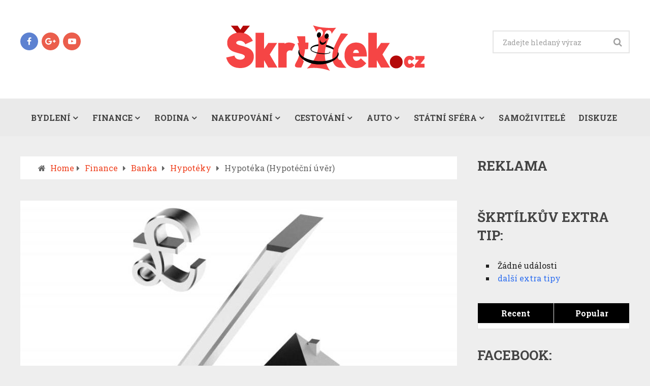

--- FILE ---
content_type: text/html; charset=UTF-8
request_url: https://www.skrtilek.cz/hypoteka-hypotecni-uver/
body_size: 20278
content:
<!DOCTYPE html>
<html class="no-js" dir="ltr" lang="cs" prefix="og: https://ogp.me/ns#">
<head>
	<meta charset="UTF-8">
	<!-- Always force latest IE rendering engine (even in intranet) & Chrome Frame -->
	<!--[if IE ]>
	<meta http-equiv="X-UA-Compatible" content="IE=edge,chrome=1">
	<![endif]-->
	<link rel="profile" href="https://gmpg.org/xfn/11" />
	<link rel="icon" href="https://www.skrtilek.cz/wp-content/uploads/favicon-1.ico" type="image/x-icon" />
<!--iOS/android/handheld specific -->
<meta name="viewport" content="width=device-width, initial-scale=1, maximum-scale=1">
<meta name="apple-mobile-web-app-capable" content="yes">
<meta name="apple-mobile-web-app-status-bar-style" content="black">
    <meta itemprop="name" content="Škrtílek.cz" />
    <meta itemprop="url" content="https://www.skrtilek.cz" />
        <meta itemprop="creator accountablePerson" content="Jan Řičánek" />
    	<link rel="pingback" href="https://www.skrtilek.cz/xmlrpc.php" />
	<script type="text/javascript">document.documentElement.className = document.documentElement.className.replace( /\bno-js\b/,'js' );</script>
	<title>Hypotéka (Hypotéční úvěr) - Škrtílek.cz</title>

		<!-- All in One SEO 4.6.5 - aioseo.com -->
		<meta name="description" content="Jestliže plánujeme vlastní bydlení, tak existuje několik možností, jak si toto bydlení pořídit. Tou nejvýhodnější možností je hypotéka. Hypotéka je úvěr, který je určený fyzickým, ale i právnickým osobám. Pro získání hypotéky je třeba, abychom zajistili nemovitost, kterou vlastníme, zástavním právem vůči společnosti, od které si půjčujeme peníze. Je potřeba, aby taková nemovitost byla na" />
		<meta name="robots" content="max-image-preview:large" />
		<link rel="canonical" href="https://www.skrtilek.cz/hypoteka-hypotecni-uver/" />
		<meta name="generator" content="All in One SEO (AIOSEO) 4.6.5" />
		<meta property="og:locale" content="cs_CZ" />
		<meta property="og:site_name" content="Škrtílek.cz - - ochránce rodinného rozpočtu" />
		<meta property="og:type" content="article" />
		<meta property="og:title" content="Hypotéka (Hypotéční úvěr) - Škrtílek.cz" />
		<meta property="og:description" content="Jestliže plánujeme vlastní bydlení, tak existuje několik možností, jak si toto bydlení pořídit. Tou nejvýhodnější možností je hypotéka. Hypotéka je úvěr, který je určený fyzickým, ale i právnickým osobám. Pro získání hypotéky je třeba, abychom zajistili nemovitost, kterou vlastníme, zástavním právem vůči společnosti, od které si půjčujeme peníze. Je potřeba, aby taková nemovitost byla na" />
		<meta property="og:url" content="https://www.skrtilek.cz/hypoteka-hypotecni-uver/" />
		<meta property="article:published_time" content="2015-09-30T13:01:57+00:00" />
		<meta property="article:modified_time" content="2017-01-29T17:35:29+00:00" />
		<meta name="twitter:card" content="summary_large_image" />
		<meta name="twitter:title" content="Hypotéka (Hypotéční úvěr) - Škrtílek.cz" />
		<meta name="twitter:description" content="Jestliže plánujeme vlastní bydlení, tak existuje několik možností, jak si toto bydlení pořídit. Tou nejvýhodnější možností je hypotéka. Hypotéka je úvěr, který je určený fyzickým, ale i právnickým osobám. Pro získání hypotéky je třeba, abychom zajistili nemovitost, kterou vlastníme, zástavním právem vůči společnosti, od které si půjčujeme peníze. Je potřeba, aby taková nemovitost byla na" />
		<script type="application/ld+json" class="aioseo-schema">
			{"@context":"https:\/\/schema.org","@graph":[{"@type":"BlogPosting","@id":"https:\/\/www.skrtilek.cz\/hypoteka-hypotecni-uver\/#blogposting","name":"Hypot\u00e9ka (Hypot\u00e9\u010dn\u00ed \u00fav\u011br) - \u0160krt\u00edlek.cz","headline":"Hypot\u00e9ka (Hypot\u00e9\u010dn\u00ed \u00fav\u011br)","author":{"@id":"https:\/\/www.skrtilek.cz\/author\/admin\/#author"},"publisher":{"@id":"https:\/\/www.skrtilek.cz\/#organization"},"image":{"@type":"ImageObject","url":"https:\/\/www.skrtilek.cz\/wp-content\/uploads\/hypotecni-uver.jpg","width":942,"height":560},"datePublished":"2015-09-30T14:01:57+02:00","dateModified":"2017-01-29T18:35:29+01:00","inLanguage":"cs-CZ","mainEntityOfPage":{"@id":"https:\/\/www.skrtilek.cz\/hypoteka-hypotecni-uver\/#webpage"},"isPartOf":{"@id":"https:\/\/www.skrtilek.cz\/hypoteka-hypotecni-uver\/#webpage"},"articleSection":"Banka, Finance, Hypot\u00e9ky, Top, degresivn\u00ed hypot\u00e9ka, hypot\u00e9ka, progresivn\u00ed hypot\u00e9ka"},{"@type":"BreadcrumbList","@id":"https:\/\/www.skrtilek.cz\/hypoteka-hypotecni-uver\/#breadcrumblist","itemListElement":[{"@type":"ListItem","@id":"https:\/\/www.skrtilek.cz\/#listItem","position":1,"name":"Dom\u016f","item":"https:\/\/www.skrtilek.cz\/","nextItem":"https:\/\/www.skrtilek.cz\/hypoteka-hypotecni-uver\/#listItem"},{"@type":"ListItem","@id":"https:\/\/www.skrtilek.cz\/hypoteka-hypotecni-uver\/#listItem","position":2,"name":"Hypot\u00e9ka (Hypot\u00e9\u010dn\u00ed \u00fav\u011br)","previousItem":"https:\/\/www.skrtilek.cz\/#listItem"}]},{"@type":"Organization","@id":"https:\/\/www.skrtilek.cz\/#organization","name":"\u0160krt\u00edlek.cz","description":"- ochr\u00e1nce rodinn\u00e9ho rozpo\u010dtu","url":"https:\/\/www.skrtilek.cz\/"},{"@type":"Person","@id":"https:\/\/www.skrtilek.cz\/author\/admin\/#author","url":"https:\/\/www.skrtilek.cz\/author\/admin\/","name":"Admin","image":{"@type":"ImageObject","@id":"https:\/\/www.skrtilek.cz\/hypoteka-hypotecni-uver\/#authorImage","url":"https:\/\/secure.gravatar.com\/avatar\/10ba253bcdc2e469fea6a53cae979c29?s=96&d=mm&r=g","width":96,"height":96,"caption":"Admin"}},{"@type":"WebPage","@id":"https:\/\/www.skrtilek.cz\/hypoteka-hypotecni-uver\/#webpage","url":"https:\/\/www.skrtilek.cz\/hypoteka-hypotecni-uver\/","name":"Hypot\u00e9ka (Hypot\u00e9\u010dn\u00ed \u00fav\u011br) - \u0160krt\u00edlek.cz","description":"Jestli\u017ee pl\u00e1nujeme vlastn\u00ed bydlen\u00ed, tak existuje n\u011bkolik mo\u017enost\u00ed, jak si toto bydlen\u00ed po\u0159\u00eddit. Tou nejv\u00fdhodn\u011bj\u0161\u00ed mo\u017enost\u00ed je hypot\u00e9ka. Hypot\u00e9ka je \u00fav\u011br, kter\u00fd je ur\u010den\u00fd fyzick\u00fdm, ale i pr\u00e1vnick\u00fdm osob\u00e1m. Pro z\u00edsk\u00e1n\u00ed hypot\u00e9ky je t\u0159eba, abychom zajistili nemovitost, kterou vlastn\u00edme, z\u00e1stavn\u00edm pr\u00e1vem v\u016f\u010di spole\u010dnosti, od kter\u00e9 si p\u016fj\u010dujeme pen\u00edze. Je pot\u0159eba, aby takov\u00e1 nemovitost byla na","inLanguage":"cs-CZ","isPartOf":{"@id":"https:\/\/www.skrtilek.cz\/#website"},"breadcrumb":{"@id":"https:\/\/www.skrtilek.cz\/hypoteka-hypotecni-uver\/#breadcrumblist"},"author":{"@id":"https:\/\/www.skrtilek.cz\/author\/admin\/#author"},"creator":{"@id":"https:\/\/www.skrtilek.cz\/author\/admin\/#author"},"image":{"@type":"ImageObject","url":"https:\/\/www.skrtilek.cz\/wp-content\/uploads\/hypotecni-uver.jpg","@id":"https:\/\/www.skrtilek.cz\/hypoteka-hypotecni-uver\/#mainImage","width":942,"height":560},"primaryImageOfPage":{"@id":"https:\/\/www.skrtilek.cz\/hypoteka-hypotecni-uver\/#mainImage"},"datePublished":"2015-09-30T14:01:57+02:00","dateModified":"2017-01-29T18:35:29+01:00"},{"@type":"WebSite","@id":"https:\/\/www.skrtilek.cz\/#website","url":"https:\/\/www.skrtilek.cz\/","name":"\u0160krt\u00edlek.cz","description":"- ochr\u00e1nce rodinn\u00e9ho rozpo\u010dtu","inLanguage":"cs-CZ","publisher":{"@id":"https:\/\/www.skrtilek.cz\/#organization"}}]}
		</script>
		<!-- All in One SEO -->


<!-- Google Tag Manager for WordPress by gtm4wp.com -->
<script data-cfasync="false" data-pagespeed-no-defer>
	var gtm4wp_datalayer_name = "dataLayer";
	var dataLayer = dataLayer || [];
</script>
<!-- End Google Tag Manager for WordPress by gtm4wp.com --><script type="text/javascript">document.documentElement.className = document.documentElement.className.replace( /\bno-js\b/,'js' );</script><link rel="alternate" type="application/rss+xml" title="Škrtílek.cz &raquo; RSS zdroj" href="https://www.skrtilek.cz/feed/" />
<link rel="alternate" type="application/rss+xml" title="Škrtílek.cz &raquo; RSS komentářů" href="https://www.skrtilek.cz/comments/feed/" />
<link rel="alternate" type="application/rss+xml" title="Škrtílek.cz &raquo; RSS komentářů pro Hypotéka (Hypotéční úvěr)" href="https://www.skrtilek.cz/hypoteka-hypotecni-uver/feed/" />
		<!-- This site uses the Google Analytics by MonsterInsights plugin v9.6.0 - Using Analytics tracking - https://www.monsterinsights.com/ -->
							<script src="//www.googletagmanager.com/gtag/js?id=G-QD34446QKN"  data-cfasync="false" data-wpfc-render="false" type="text/javascript" async></script>
			<script data-cfasync="false" data-wpfc-render="false" type="text/javascript">
				var mi_version = '9.6.0';
				var mi_track_user = true;
				var mi_no_track_reason = '';
								var MonsterInsightsDefaultLocations = {"page_location":"https:\/\/www.skrtilek.cz\/hypoteka-hypotecni-uver\/"};
								if ( typeof MonsterInsightsPrivacyGuardFilter === 'function' ) {
					var MonsterInsightsLocations = (typeof MonsterInsightsExcludeQuery === 'object') ? MonsterInsightsPrivacyGuardFilter( MonsterInsightsExcludeQuery ) : MonsterInsightsPrivacyGuardFilter( MonsterInsightsDefaultLocations );
				} else {
					var MonsterInsightsLocations = (typeof MonsterInsightsExcludeQuery === 'object') ? MonsterInsightsExcludeQuery : MonsterInsightsDefaultLocations;
				}

								var disableStrs = [
										'ga-disable-G-QD34446QKN',
									];

				/* Function to detect opted out users */
				function __gtagTrackerIsOptedOut() {
					for (var index = 0; index < disableStrs.length; index++) {
						if (document.cookie.indexOf(disableStrs[index] + '=true') > -1) {
							return true;
						}
					}

					return false;
				}

				/* Disable tracking if the opt-out cookie exists. */
				if (__gtagTrackerIsOptedOut()) {
					for (var index = 0; index < disableStrs.length; index++) {
						window[disableStrs[index]] = true;
					}
				}

				/* Opt-out function */
				function __gtagTrackerOptout() {
					for (var index = 0; index < disableStrs.length; index++) {
						document.cookie = disableStrs[index] + '=true; expires=Thu, 31 Dec 2099 23:59:59 UTC; path=/';
						window[disableStrs[index]] = true;
					}
				}

				if ('undefined' === typeof gaOptout) {
					function gaOptout() {
						__gtagTrackerOptout();
					}
				}
								window.dataLayer = window.dataLayer || [];

				window.MonsterInsightsDualTracker = {
					helpers: {},
					trackers: {},
				};
				if (mi_track_user) {
					function __gtagDataLayer() {
						dataLayer.push(arguments);
					}

					function __gtagTracker(type, name, parameters) {
						if (!parameters) {
							parameters = {};
						}

						if (parameters.send_to) {
							__gtagDataLayer.apply(null, arguments);
							return;
						}

						if (type === 'event') {
														parameters.send_to = monsterinsights_frontend.v4_id;
							var hookName = name;
							if (typeof parameters['event_category'] !== 'undefined') {
								hookName = parameters['event_category'] + ':' + name;
							}

							if (typeof MonsterInsightsDualTracker.trackers[hookName] !== 'undefined') {
								MonsterInsightsDualTracker.trackers[hookName](parameters);
							} else {
								__gtagDataLayer('event', name, parameters);
							}
							
						} else {
							__gtagDataLayer.apply(null, arguments);
						}
					}

					__gtagTracker('js', new Date());
					__gtagTracker('set', {
						'developer_id.dZGIzZG': true,
											});
					if ( MonsterInsightsLocations.page_location ) {
						__gtagTracker('set', MonsterInsightsLocations);
					}
										__gtagTracker('config', 'G-QD34446QKN', {"forceSSL":"true"} );
															window.gtag = __gtagTracker;										(function () {
						/* https://developers.google.com/analytics/devguides/collection/analyticsjs/ */
						/* ga and __gaTracker compatibility shim. */
						var noopfn = function () {
							return null;
						};
						var newtracker = function () {
							return new Tracker();
						};
						var Tracker = function () {
							return null;
						};
						var p = Tracker.prototype;
						p.get = noopfn;
						p.set = noopfn;
						p.send = function () {
							var args = Array.prototype.slice.call(arguments);
							args.unshift('send');
							__gaTracker.apply(null, args);
						};
						var __gaTracker = function () {
							var len = arguments.length;
							if (len === 0) {
								return;
							}
							var f = arguments[len - 1];
							if (typeof f !== 'object' || f === null || typeof f.hitCallback !== 'function') {
								if ('send' === arguments[0]) {
									var hitConverted, hitObject = false, action;
									if ('event' === arguments[1]) {
										if ('undefined' !== typeof arguments[3]) {
											hitObject = {
												'eventAction': arguments[3],
												'eventCategory': arguments[2],
												'eventLabel': arguments[4],
												'value': arguments[5] ? arguments[5] : 1,
											}
										}
									}
									if ('pageview' === arguments[1]) {
										if ('undefined' !== typeof arguments[2]) {
											hitObject = {
												'eventAction': 'page_view',
												'page_path': arguments[2],
											}
										}
									}
									if (typeof arguments[2] === 'object') {
										hitObject = arguments[2];
									}
									if (typeof arguments[5] === 'object') {
										Object.assign(hitObject, arguments[5]);
									}
									if ('undefined' !== typeof arguments[1].hitType) {
										hitObject = arguments[1];
										if ('pageview' === hitObject.hitType) {
											hitObject.eventAction = 'page_view';
										}
									}
									if (hitObject) {
										action = 'timing' === arguments[1].hitType ? 'timing_complete' : hitObject.eventAction;
										hitConverted = mapArgs(hitObject);
										__gtagTracker('event', action, hitConverted);
									}
								}
								return;
							}

							function mapArgs(args) {
								var arg, hit = {};
								var gaMap = {
									'eventCategory': 'event_category',
									'eventAction': 'event_action',
									'eventLabel': 'event_label',
									'eventValue': 'event_value',
									'nonInteraction': 'non_interaction',
									'timingCategory': 'event_category',
									'timingVar': 'name',
									'timingValue': 'value',
									'timingLabel': 'event_label',
									'page': 'page_path',
									'location': 'page_location',
									'title': 'page_title',
									'referrer' : 'page_referrer',
								};
								for (arg in args) {
																		if (!(!args.hasOwnProperty(arg) || !gaMap.hasOwnProperty(arg))) {
										hit[gaMap[arg]] = args[arg];
									} else {
										hit[arg] = args[arg];
									}
								}
								return hit;
							}

							try {
								f.hitCallback();
							} catch (ex) {
							}
						};
						__gaTracker.create = newtracker;
						__gaTracker.getByName = newtracker;
						__gaTracker.getAll = function () {
							return [];
						};
						__gaTracker.remove = noopfn;
						__gaTracker.loaded = true;
						window['__gaTracker'] = __gaTracker;
					})();
									} else {
										console.log("");
					(function () {
						function __gtagTracker() {
							return null;
						}

						window['__gtagTracker'] = __gtagTracker;
						window['gtag'] = __gtagTracker;
					})();
									}
			</script>
				<!-- / Google Analytics by MonsterInsights -->
		<!-- skrtilek.cz is managing ads with Advanced Ads --><script id="skrti-ready">
			window.advanced_ads_ready=function(e,a){a=a||"complete";var d=function(e){return"interactive"===a?"loading"!==e:"complete"===e};d(document.readyState)?e():document.addEventListener("readystatechange",(function(a){d(a.target.readyState)&&e()}),{once:"interactive"===a})},window.advanced_ads_ready_queue=window.advanced_ads_ready_queue||[];		</script>
		<link rel='stylesheet' id='wp-block-library-group-css' href='https://www.skrtilek.cz/wp-content/plugins/bwp-minify/min/?f=wp-includes/css/dist/block-library/style.min.css,wp-content/plugins/bbpress/templates/default/css/bbpress.min.css,wp-content/plugins/contact-form-7/includes/css/styles.css,wp-content/plugins/events-manager/includes/css/events-manager.min.css,wp-content/plugins/wp-review-pro/assets/css/comments.css,wp-content/plugins/wp-review-pro/assets/css/wp-review.css,wp-content/themes/magazine/style.css,wp-content/themes/magazine/css/owl.carousel.css,wp-content/themes/magazine/css/magnific-popup.css,wp-content/themes/magazine/css/font-awesome.min.css' type='text/css' media='all' />
<style id='events-manager-inline-css' type='text/css'>
body .em { --font-family : inherit; --font-weight : inherit; --font-size : 1em; --line-height : inherit; }
</style>
<style id='stylesheet-inline-css' type='text/css'>

		body {background-color:#eeeeee; }
		body {background-image: url( https://www.skrtilek.cz/wp-content/themes/magazine/images/nobg.png );}
        /*body {}*/

        .pace .pace-progress, #mobile-menu-wrapper ul li a:hover { background: #ef4423; }
		.postauthor h5, .copyrights a, .single_post a:not(.wp-block-button__link):not(.wp-block-file__button), .textwidget a, .pnavigation2 a, .sidebar.c-4-12 a:hover, .copyrights a:hover, footer .widget li a:hover, .sidebar.c-4-12 a:hover, .related-posts a:hover, .reply a, .title a:hover, .comm, #tabber .inside li a:hover, .readMore a:hover, .fn a, .comment-meta a, .widget .wpt_widget_content .wpt-pagination a, .latest-post .latestPost .title a:hover, .latestPost.latestBig:hover .title, a, a:hover, #wpmm-megamenu .wpmm-post .wp-review-show-total { color:#ef4423; }
        a#pull, #commentform input#submit, .contactform #submit, #navigation ul .current-menu-item a, #navigation ul li:hover, .pagination a, #tabber ul.tabs li a.selected, .tagcloud a, #navigation ul .sfHover a, .wp_review_tab_widget_content .tab_title.selected a, #footer-to-top, .owl-prev:hover, .menu li.current-menu-item a, .primary-navigation ul li a:hover, #navigation ul ul li, .latest-post .grid-1 .thecategory a, .widget .wpt_widget_content .tab_title.selected a, .widget .wp_review_tab_widget_content .tab_title.selected a, .single_post header .thecategory, .tags a, #move-to-top, .latest-post .grid-2 .thecategory, .slide-caption .thecategory, .owl-next:hover { background-color:#ef4423; color: #fff; }
        #wpmm-megamenu.wpmm-light-scheme .wpmm-posts .wpmm-entry-title a:hover { color:#ef4423!important; }
		
		.shareit { left: auto; margin: 0 0 0 -129px; width: 90px; position: fixed; padding: 5px; border:none; border-right: 0;}
		.share-item {margin: 2px;}
		
		.bypostauthor { background: #FAFAFA; }
		.bypostauthor:after { content: "Author"; position: absolute; right: -1px; top: -1px; padding: 1px 10px; background: #818181; color: #FFF; }
		
		
			
</style>
<link rel='stylesheet' id='responsive-group-css' href='https://www.skrtilek.cz/wp-content/plugins/bwp-minify/min/?f=wp-content/themes/magazine/css/responsive.css,wp-content/plugins/wp-gdpr-compliance/Assets/css/front.css,wp-content/plugins/deals-engine/includes/css/bootstrap.css,wp-content/plugins/deals-engine/includes/css/wps-deals-front.css,wp-content/plugins/deals-engine/includes/css/wps-deals-gallery-prettyPhoto.css,wp-content/plugins/sde-coupons/includes/css/wps-deals-discount-codes.css' type='text/css' media='all' />
<style id='wpgdprc-front-css-inline-css' type='text/css'>
:root{--wp-gdpr--bar--background-color: #000000;--wp-gdpr--bar--color: #ffffff;--wp-gdpr--button--background-color: #000000;--wp-gdpr--button--background-color--darken: #000000;--wp-gdpr--button--color: #ffffff;}
</style>
<script type="text/javascript" src="https://www.skrtilek.cz/wp-includes/js/jquery/jquery.min.js?ver=3.7.1" id="jquery-core-js"></script>
<script type="text/javascript" src="https://www.skrtilek.cz/wp-includes/js/jquery/jquery-migrate.min.js?ver=3.4.1" id="jquery-migrate-js"></script>
<script type='text/javascript' src='https://www.skrtilek.cz/wp-content/plugins/bwp-minify/min/?f=wp-content/plugins/google-analytics-for-wordpress/assets/js/frontend-gtag.min.js,wp-includes/js/jquery/ui/core.min.js,wp-includes/js/jquery/ui/mouse.min.js,wp-includes/js/jquery/ui/sortable.min.js,wp-includes/js/jquery/ui/datepicker.min.js,wp-includes/js/jquery/ui/resizable.min.js,wp-includes/js/jquery/ui/draggable.min.js,wp-includes/js/jquery/ui/controlgroup.min.js,wp-includes/js/jquery/ui/checkboxradio.min.js,wp-includes/js/jquery/ui/button.min.js'></script>
<script type="text/javascript" id="events-manager-js-extra">
/* <![CDATA[ */
var EM = {"ajaxurl":"https:\/\/www.skrtilek.cz\/wp-admin\/admin-ajax.php","locationajaxurl":"https:\/\/www.skrtilek.cz\/wp-admin\/admin-ajax.php?action=locations_search","firstDay":"1","locale":"cs","dateFormat":"yy-mm-dd","ui_css":"https:\/\/www.skrtilek.cz\/wp-content\/plugins\/events-manager\/includes\/css\/jquery-ui\/build.min.css","show24hours":"0","is_ssl":"1","autocomplete_limit":"10","calendar":{"breakpoints":{"small":560,"medium":908,"large":false}},"phone":"","datepicker":{"format":"d\/m\/Y","locale":"cs"},"search":{"breakpoints":{"small":650,"medium":850,"full":false}},"url":"https:\/\/www.skrtilek.cz\/wp-content\/plugins\/events-manager","bookingInProgress":"Po\u010dkejte pros\u00edm, rezervace je odes\u00edl\u00e1na.","tickets_save":"Ulo\u017eit l\u00edstek\/vstupenku","bookingajaxurl":"https:\/\/www.skrtilek.cz\/wp-admin\/admin-ajax.php","bookings_export_save":"Exportovat rezervace","bookings_settings_save":"Ulo\u017eit nastaven\u00ed","booking_delete":"Jste si jisti smaz\u00e1n\u00edm?","booking_offset":"30","bookings":{"submit_button":{"text":{"default":"Send your booking","free":"Send your booking","payment":"Send your booking","processing":"Processing ..."}},"update_listener":""},"bb_full":"Sold Out","bb_book":"Book Now","bb_booking":"Booking\u2026","bb_booked":"Booking Submitted","bb_error":"Booking Error. Try again?","bb_cancel":"Cancel","bb_canceling":"Cancelling\u2026","bb_cancelled":"Cancelled","bb_cancel_error":"Cancellation Error. Try again?","txt_search":"Zadejte hledanou akci","txt_searching":"Vyhled\u00e1v\u00e1n\u00ed ...","txt_loading":"Na\u010d\u00edt\u00e1n\u00ed\u2026"};
/* ]]> */
</script>
<script type="text/javascript" id="customscript-js-extra">
/* <![CDATA[ */
var mts_customscript = {"responsive":"1","nav_menu":"primary"};
/* ]]> */
</script>
<script type="text/javascript" id="wpgdprc-front-js-js-extra">
/* <![CDATA[ */
var wpgdprcFront = {"ajaxUrl":"https:\/\/www.skrtilek.cz\/wp-admin\/admin-ajax.php","ajaxNonce":"0decba2597","ajaxArg":"security","pluginPrefix":"wpgdprc","blogId":"1","isMultiSite":"","locale":"cs_CZ","showSignUpModal":"","showFormModal":"","cookieName":"wpgdprc-consent-3","consentVersion":"3","path":"\/","prefix":"wpgdprc","consents":[{"ID":3,"required":true,"placement":"head","content":"<script type=\"text\/javascript\"> <\/script>"},{"ID":1,"required":false,"placement":"footer","content":"<script type=\"text\/javascript\"> <\/script>"}]};
/* ]]> */
</script>
<script type='text/javascript' src='https://www.skrtilek.cz/wp-content/plugins/bwp-minify/min/?f=wp-includes/js/jquery/ui/dialog.min.js,wp-content/plugins/events-manager/includes/js/events-manager.min.js,wp-content/plugins/events-manager/includes/external/flatpickr/l10n/cs.min.js,wp-content/themes/magazine/js/customscript.js,wp-content/themes/magazine/js/owl.carousel.min.js,wp-content/plugins/wp-gdpr-compliance/Assets/js/front.min.js'></script>
<link rel="https://api.w.org/" href="https://www.skrtilek.cz/wp-json/" /><link rel="alternate" type="application/json" href="https://www.skrtilek.cz/wp-json/wp/v2/posts/34" /><link rel="EditURI" type="application/rsd+xml" title="RSD" href="https://www.skrtilek.cz/xmlrpc.php?rsd" />
<!--Theme by MyThemeShop.com-->
<link rel='shortlink' href='https://www.skrtilek.cz/?p=34' />
<link rel="alternate" type="application/json+oembed" href="https://www.skrtilek.cz/wp-json/oembed/1.0/embed?url=https%3A%2F%2Fwww.skrtilek.cz%2Fhypoteka-hypotecni-uver%2F" />
<link rel="alternate" type="text/xml+oembed" href="https://www.skrtilek.cz/wp-json/oembed/1.0/embed?url=https%3A%2F%2Fwww.skrtilek.cz%2Fhypoteka-hypotecni-uver%2F&#038;format=xml" />
<!--[if IE 7]>
<link rel="stylesheet" href="https://www.skrtilek.cz/wp-content/plugins/wp-review-pro/assets/css/wp-review-ie7.css">
<![endif]-->

<!-- Google Tag Manager for WordPress by gtm4wp.com -->
<!-- GTM Container placement set to footer -->
<script data-cfasync="false" data-pagespeed-no-defer>
	var dataLayer_content = {"pagePostType":"post","pagePostType2":"single-post","pageCategory":["banka","finance","hypoteky","top"],"pageAttributes":["degresivni-hypoteka","hypoteka","progresivni-hypoteka"],"pagePostAuthor":"Admin"};
	dataLayer.push( dataLayer_content );
</script>
<script data-cfasync="false">
(function(w,d,s,l,i){w[l]=w[l]||[];w[l].push({'gtm.start':
new Date().getTime(),event:'gtm.js'});var f=d.getElementsByTagName(s)[0],
j=d.createElement(s),dl=l!='dataLayer'?'&l='+l:'';j.async=true;j.src=
'//www.googletagmanager.com/gtm.js?id='+i+dl;f.parentNode.insertBefore(j,f);
})(window,document,'script','dataLayer','GTM-WWS2Q2');
</script>
<!-- End Google Tag Manager for WordPress by gtm4wp.com --><link href="//fonts.googleapis.com/css?family=Roboto+Slab:700|Roboto+Slab:normal&amp;subset=latin" rel="stylesheet" type="text/css">
<style type="text/css">
#logo a { font-family: 'Roboto Slab'; font-weight: 700; font-size: 48px; color: #444444; }
.menu li, .menu li a { font-family: 'Roboto Slab'; font-weight: 700; font-size: 16px; color: #444444; }
.single-title { font-family: 'Roboto Slab'; font-weight: normal; font-size: 30px; color: #444444; }
body { font-family: 'Roboto Slab'; font-weight: normal; font-size: 16px; color: #666666; }
#sidebars .widget { font-family: 'Roboto Slab'; font-weight: normal; font-size: 16px; color: #222222; }
.footer-widgets { font-family: 'Roboto Slab'; font-weight: normal; font-size: 16px; color: #222222; }
h1 { font-family: 'Roboto Slab'; font-weight: 700; font-size: 26px; color: #444444; }
h2 { font-family: 'Roboto Slab'; font-weight: 700; font-size: 24px; color: #222222; }
h3 { font-family: 'Roboto Slab'; font-weight: 700; font-size: 22px; color: #444444; }
h4 { font-family: 'Roboto Slab'; font-weight: normal; font-size: 20px; color: #444444; }
h5 { font-family: 'Roboto Slab'; font-weight: 700; font-size: 18px; color: #444444; }
h6 { font-family: 'Roboto Slab'; font-weight: 700; font-size: 16px; color: #444444; }
</style>
<script type="application/ld+json">
{
    "@context": "http://schema.org",
    "@type": "BlogPosting",
    "mainEntityOfPage": {
        "@type": "WebPage",
        "@id": "https://www.skrtilek.cz/hypoteka-hypotecni-uver/"
    },
    "headline": "Hypotéka (Hypotéční úvěr) - Škrtílek.cz",
    "image": {
        "@type": "ImageObject",
        "url": "https://www.skrtilek.cz/wp-content/uploads/hypotecni-uver.jpg",
        "width": 942,
        "height": 560
    },
    "datePublished": "2015-09-30T14:01:57+0200",
    "dateModified": "2017-01-29T18:35:29+0100",
    "author": {
        "@type": "Person",
        "name": "Admin"
    },
    "publisher": {
        "@type": "Organization",
        "name": "Škrtílek.cz",
        "logo": {
            "@type": "ImageObject",
            "url": "https://www.skrtilek.cz/wp-content/uploads/skrtilek_pro-web-1.png",
            "width": 395,
            "height": 90
        }
    },
    "description": "Jestliže plánujeme vlastní bydlení, tak existuje několik možností, jak si toto bydlení pořídit. Tou nejvýhodně"
}
</script>
<style type="text/css">.recentcomments a{display:inline !important;padding:0 !important;margin:0 !important;}</style><!-- ## NXS/OG ## --><!-- ## NXSOGTAGS ## --><!-- ## NXS/OG ## -->
</head>
<body id="blog" class="post-template-default single single-post postid-34 single-format-standard main wp_review_comments_template aa-prefix-skrti-" itemscope itemtype="http://schema.org/WebPage">       
	<div class="main-container">
		<header class="main-header" role="banner" itemscope itemtype="http://schema.org/WPHeader">
			<div class="container">
				<div id="header">
											<div class="header-social">
					        					            					                <a href="https://www.facebook.com/skrtilekcz/" class="header-facebook"><span class="fa fa-facebook"></span></a>
					            					        					            					                <a href="https://plus.google.com/+SkrtilekCz/" class="header-google-plus"><span class="fa fa-google-plus"></span></a>
					            					        					            					                <a href="https://www.youtube.com/channel/UCB0hGs9Gpqf6Po0W6HFkdrQ" class="header-youtube-play"><span class="fa fa-youtube-play"></span></a>
					            					        					    </div>
					                 

					<div class="logo-wrap">
																					  <h2 id="logo" class="image-logo" itemprop="headline">
										<a href="https://www.skrtilek.cz"><img src="https://www.skrtilek.cz/wp-content/uploads/skrtilek_pro-web-1.png" alt="Škrtílek.cz"></a>
									</h2><!-- END #logo -->
																		</div>
									    <div id="search-5" class="widget widget_search">
			            <form method="get" id="searchform" class="search-form" action="https://www.skrtilek.cz" _lpchecked="1">
	<fieldset>
		<input type="text" name="s" id="s" value="" placeholder="Zadejte hledaný výraz"  />
		<input id="search-image" class="sbutton" type="submit" value="" />
		<i class="fa fa-search"></i>
	</fieldset>
</form>
                    </div> <!--search-box-->
                    					            
				</div><!--#header-->
			</div><!--.container-->        	
							<div id="sticky" class="primary-navigation" role="navigation" itemscope itemtype="http://schema.org/SiteNavigationElement">
				  <div class="container">
				    <a href="#" id="pull" class="toggle-mobile-menu">Menu</a>
				    <nav id="navigation" class="clearfix mobile-menu-wrapper">
													<ul id="menu-kategorie" class="menu clearfix"><li id="menu-item-18" class="menu-item menu-item-type-taxonomy menu-item-object-category menu-item-has-children"><a href="https://www.skrtilek.cz/category/bydleni/">Bydlení</a>
<ul class="sub-menu">
	<li id="menu-item-489" class="menu-item menu-item-type-taxonomy menu-item-object-category"><a href="https://www.skrtilek.cz/category/bydleni/dotace/">Dotace</a></li>
	<li id="menu-item-20" class="menu-item menu-item-type-taxonomy menu-item-object-category menu-item-has-children"><a href="https://www.skrtilek.cz/category/bydleni/energie/">Energie</a>
	<ul class="sub-menu">
		<li id="menu-item-400" class="menu-item menu-item-type-taxonomy menu-item-object-category"><a href="https://www.skrtilek.cz/category/bydleni/energie/elektrina/">Elektřina</a></li>
		<li id="menu-item-996" class="menu-item menu-item-type-taxonomy menu-item-object-category"><a href="https://www.skrtilek.cz/category/bydleni/energie/plyn/">Plyn</a></li>
		<li id="menu-item-89" class="menu-item menu-item-type-taxonomy menu-item-object-category"><a href="https://www.skrtilek.cz/category/bydleni/energie/voda/">Voda</a></li>
		<li id="menu-item-55" class="menu-item menu-item-type-taxonomy menu-item-object-category"><a href="https://www.skrtilek.cz/category/bydleni/energie/vytapeni/">Vytápění</a></li>
	</ul>
</li>
</ul>
</li>
<li id="menu-item-29" class="menu-item menu-item-type-taxonomy menu-item-object-category current-post-ancestor current-menu-parent current-post-parent menu-item-has-children"><a href="https://www.skrtilek.cz/category/finance/">Finance</a>
<ul class="sub-menu">
	<li id="menu-item-30" class="menu-item menu-item-type-taxonomy menu-item-object-category current-post-ancestor current-menu-parent current-post-parent menu-item-has-children"><a href="https://www.skrtilek.cz/category/finance/banka/">Banka</a>
	<ul class="sub-menu">
		<li id="menu-item-250" class="menu-item menu-item-type-taxonomy menu-item-object-category current-post-ancestor current-menu-parent current-post-parent menu-item-has-children"><a href="https://www.skrtilek.cz/category/finance/banka/hypoteky/">Hypotéky</a>
		<ul class="sub-menu">
			<li id="menu-item-251" class="menu-item menu-item-type-taxonomy menu-item-object-category"><a href="https://www.skrtilek.cz/category/finance/banka/hypoteky/americka-hypoteka/">Americká hypotéka</a></li>
		</ul>
</li>
		<li id="menu-item-287" class="menu-item menu-item-type-taxonomy menu-item-object-category"><a href="https://www.skrtilek.cz/category/finance/banka/osobni-ucty/">Osobní účty</a></li>
	</ul>
</li>
	<li id="menu-item-767" class="menu-item menu-item-type-taxonomy menu-item-object-category menu-item-has-children"><a href="https://www.skrtilek.cz/category/finance/dane/">Daně</a>
	<ul class="sub-menu">
		<li id="menu-item-1602" class="menu-item menu-item-type-taxonomy menu-item-object-category"><a href="https://www.skrtilek.cz/category/finance/dane/eet/">EET</a></li>
	</ul>
</li>
	<li id="menu-item-824" class="menu-item menu-item-type-taxonomy menu-item-object-category"><a href="https://www.skrtilek.cz/category/finance/dluhy/">Dluhy</a></li>
	<li id="menu-item-998" class="menu-item menu-item-type-taxonomy menu-item-object-category"><a href="https://www.skrtilek.cz/category/finance/exekuce/">Exekuce</a></li>
	<li id="menu-item-1049" class="menu-item menu-item-type-taxonomy menu-item-object-category"><a href="https://www.skrtilek.cz/category/finance/jak-usetrit/">Jak ušetřit</a></li>
	<li id="menu-item-1603" class="menu-item menu-item-type-taxonomy menu-item-object-category"><a href="https://www.skrtilek.cz/category/finance/jak-vydelat/">Jak vydělat</a></li>
	<li id="menu-item-682" class="menu-item menu-item-type-taxonomy menu-item-object-category"><a href="https://www.skrtilek.cz/category/finance/osobni-bankrot/">Osobní bankrot</a></li>
	<li id="menu-item-1050" class="menu-item menu-item-type-taxonomy menu-item-object-category"><a href="https://www.skrtilek.cz/category/finance/platebni-karty/">Platební karty</a></li>
	<li id="menu-item-31" class="menu-item menu-item-type-taxonomy menu-item-object-category menu-item-has-children"><a href="https://www.skrtilek.cz/category/finance/pojisteni/">Pojištění</a>
	<ul class="sub-menu">
		<li id="menu-item-402" class="menu-item menu-item-type-taxonomy menu-item-object-category"><a href="https://www.skrtilek.cz/category/finance/pojisteni/pojisteni-domacnosti/">Pojíštění domácnosti</a></li>
	</ul>
</li>
	<li id="menu-item-683" class="menu-item menu-item-type-taxonomy menu-item-object-category menu-item-has-children"><a href="https://www.skrtilek.cz/category/finance/pujcky/">Půjčky</a>
	<ul class="sub-menu">
		<li id="menu-item-684" class="menu-item menu-item-type-taxonomy menu-item-object-category"><a href="https://www.skrtilek.cz/category/finance/pujcky/pujcka-pred-vyplatou/">Půjčka před výplatou</a></li>
	</ul>
</li>
	<li id="menu-item-33" class="menu-item menu-item-type-taxonomy menu-item-object-category"><a href="https://www.skrtilek.cz/category/finance/uvery/">Úvěry</a></li>
</ul>
</li>
<li id="menu-item-24" class="menu-item menu-item-type-taxonomy menu-item-object-category menu-item-has-children"><a href="https://www.skrtilek.cz/category/rodina/">Rodina</a>
<ul class="sub-menu">
	<li id="menu-item-637" class="menu-item menu-item-type-taxonomy menu-item-object-category"><a href="https://www.skrtilek.cz/category/rodina/alkohol-cigarety/">Alkohol, cigarety</a></li>
	<li id="menu-item-686" class="menu-item menu-item-type-taxonomy menu-item-object-category"><a href="https://www.skrtilek.cz/category/rodina/dite/">Dítě</a></li>
	<li id="menu-item-21" class="menu-item menu-item-type-taxonomy menu-item-object-category menu-item-has-children"><a href="https://www.skrtilek.cz/category/rodina/lekar/">Lékař</a>
	<ul class="sub-menu">
		<li id="menu-item-491" class="menu-item menu-item-type-taxonomy menu-item-object-category"><a href="https://www.skrtilek.cz/category/rodina/lekar/prispevky/">Příspěvky</a></li>
	</ul>
</li>
	<li id="menu-item-1604" class="menu-item menu-item-type-taxonomy menu-item-object-category"><a href="https://www.skrtilek.cz/category/rodina/studium/">Studium</a></li>
	<li id="menu-item-27" class="menu-item menu-item-type-taxonomy menu-item-object-category menu-item-has-children"><a href="https://www.skrtilek.cz/category/rodina/telefon/">Telefon</a>
	<ul class="sub-menu">
		<li id="menu-item-90" class="menu-item menu-item-type-taxonomy menu-item-object-category"><a href="https://www.skrtilek.cz/category/rodina/telefon/tarify-pro-studenty/">Tarify pro studenty</a></li>
	</ul>
</li>
	<li id="menu-item-1000" class="menu-item menu-item-type-taxonomy menu-item-object-category"><a href="https://www.skrtilek.cz/category/rodina/televize/">Televize</a></li>
	<li id="menu-item-403" class="menu-item menu-item-type-taxonomy menu-item-object-category"><a href="https://www.skrtilek.cz/category/rodina/zabava/">Zábava</a></li>
</ul>
</li>
<li id="menu-item-22" class="menu-item menu-item-type-taxonomy menu-item-object-category menu-item-has-children"><a href="https://www.skrtilek.cz/category/nakupovani/">Nakupování</a>
<ul class="sub-menu">
	<li id="menu-item-490" class="menu-item menu-item-type-taxonomy menu-item-object-category menu-item-has-children"><a href="https://www.skrtilek.cz/category/nakupovani/na-internetu/">Na internetu</a>
	<ul class="sub-menu">
		<li id="menu-item-685" class="menu-item menu-item-type-taxonomy menu-item-object-category"><a href="https://www.skrtilek.cz/category/nakupovani/na-internetu/doprava-zdarma/">Doprava zdarma</a></li>
	</ul>
</li>
	<li id="menu-item-999" class="menu-item menu-item-type-taxonomy menu-item-object-category"><a href="https://www.skrtilek.cz/category/nakupovani/v-obchodech/">V obchodech</a></li>
</ul>
</li>
<li id="menu-item-19" class="menu-item menu-item-type-taxonomy menu-item-object-category menu-item-has-children"><a href="https://www.skrtilek.cz/category/cestovani/">Cestování</a>
<ul class="sub-menu">
	<li id="menu-item-401" class="menu-item menu-item-type-taxonomy menu-item-object-category"><a href="https://www.skrtilek.cz/category/cestovani/cestovni-pojisteni/">Cestovní pojištění</a></li>
	<li id="menu-item-823" class="menu-item menu-item-type-taxonomy menu-item-object-category"><a href="https://www.skrtilek.cz/category/cestovani/dovolena-pro-seniory/">Dovolená pro seniory</a></li>
	<li id="menu-item-1600" class="menu-item menu-item-type-taxonomy menu-item-object-category"><a href="https://www.skrtilek.cz/category/cestovani/levna-dovolena/">Levná dovolená</a></li>
	<li id="menu-item-997" class="menu-item menu-item-type-taxonomy menu-item-object-category"><a href="https://www.skrtilek.cz/category/cestovani/letenky/">Letenky</a></li>
	<li id="menu-item-1601" class="menu-item menu-item-type-taxonomy menu-item-object-category"><a href="https://www.skrtilek.cz/category/cestovani/tipy-na-dovolenou/">Tipy na dovolenou</a></li>
</ul>
</li>
<li id="menu-item-16" class="menu-item menu-item-type-taxonomy menu-item-object-category menu-item-has-children"><a href="https://www.skrtilek.cz/category/auto/">Auto</a>
<ul class="sub-menu">
	<li id="menu-item-492" class="menu-item menu-item-type-taxonomy menu-item-object-category"><a href="https://www.skrtilek.cz/category/auto/ekonomicka-jizda/">Ekonomická jízda</a></li>
	<li id="menu-item-396" class="menu-item menu-item-type-taxonomy menu-item-object-category"><a href="https://www.skrtilek.cz/category/auto/dopravni-nehoda/">Dopravní nehoda</a></li>
	<li id="menu-item-493" class="menu-item menu-item-type-taxonomy menu-item-object-category"><a href="https://www.skrtilek.cz/category/auto/koupe-auta/">Koupě auta</a></li>
	<li id="menu-item-412" class="menu-item menu-item-type-taxonomy menu-item-object-category"><a href="https://www.skrtilek.cz/category/auto/paliva/">Paliva</a></li>
	<li id="menu-item-397" class="menu-item menu-item-type-taxonomy menu-item-object-category"><a href="https://www.skrtilek.cz/category/auto/pojisteni-auto/">Pojištění</a></li>
	<li id="menu-item-398" class="menu-item menu-item-type-taxonomy menu-item-object-category"><a href="https://www.skrtilek.cz/category/auto/povinna-vybava/">Povinná výbava</a></li>
	<li id="menu-item-399" class="menu-item menu-item-type-taxonomy menu-item-object-category"><a href="https://www.skrtilek.cz/category/auto/zimni-obdobi/">Zimní období</a></li>
</ul>
</li>
<li id="menu-item-26" class="menu-item menu-item-type-taxonomy menu-item-object-category menu-item-has-children"><a href="https://www.skrtilek.cz/category/statni-sfera/">Státní sféra</a>
<ul class="sub-menu">
	<li id="menu-item-13" class="menu-item menu-item-type-taxonomy menu-item-object-category"><a href="https://www.skrtilek.cz/category/statni-sfera/legislativa/">Legislativa</a></li>
	<li id="menu-item-860" class="menu-item menu-item-type-taxonomy menu-item-object-category menu-item-has-children"><a href="https://www.skrtilek.cz/category/statni-sfera/statni-prispevky/">Statní příspěvky</a>
	<ul class="sub-menu">
		<li id="menu-item-1089" class="menu-item menu-item-type-taxonomy menu-item-object-category"><a href="https://www.skrtilek.cz/category/statni-sfera/statni-prispevky/ztp/">ZTP</a></li>
	</ul>
</li>
	<li id="menu-item-834" class="menu-item menu-item-type-taxonomy menu-item-object-category menu-item-has-children"><a href="https://www.skrtilek.cz/category/zamestnani/">Zaměstnání</a>
	<ul class="sub-menu">
		<li id="menu-item-861" class="menu-item menu-item-type-taxonomy menu-item-object-category"><a href="https://www.skrtilek.cz/category/zamestnani/pracovni-pohovor/">Pracovní pohovor</a></li>
		<li id="menu-item-1605" class="menu-item menu-item-type-taxonomy menu-item-object-category"><a href="https://www.skrtilek.cz/category/zamestnani/pracovni-volno/">Pracovní volno</a></li>
		<li id="menu-item-1088" class="menu-item menu-item-type-taxonomy menu-item-object-category"><a href="https://www.skrtilek.cz/category/zamestnani/nezamestnanost/">Nezaměstnanost</a></li>
	</ul>
</li>
</ul>
</li>
<li id="menu-item-63241" class="menu-item menu-item-type-taxonomy menu-item-object-category"><a href="https://www.skrtilek.cz/category/samozivitele/">Samoživitelé</a></li>
<li id="menu-item-404" class="menu-item menu-item-type-custom menu-item-object-custom"><a href="/forum/">Diskuze</a></li>
</ul>											</nav>
				   </div> 
				</div>
				<div id="catcher"></div>
					
		</header>
<div id="page" class="single">
	
		
	<article class="article">
		<div id="content_box" >
							<div id="post-34" class="g post post-34 type-post status-publish format-standard has-post-thumbnail hentry category-banka category-finance category-hypoteky category-top tag-degresivni-hypoteka tag-hypoteka tag-progresivni-hypoteka has_thumb">
					<div class="breadcrumb" itemscope itemtype="https://schema.org/BreadcrumbList"><div><i class="fa fa-home"></i></div> <div itemprop="itemListElement" itemscope
          itemtype="https://schema.org/ListItem" class="root"><a href="https://www.skrtilek.cz" itemprop="item"><span itemprop="name">Home</span><meta itemprop="position" content="1" /></a></div><div class="icon-font"><i class="fa fa-caret-right"></i></div><div itemprop="itemListElement" itemscope
                          itemtype="https://schema.org/ListItem"><a href="https://www.skrtilek.cz/category/finance/" itemprop="item"><span itemprop="name">Finance</span><meta itemprop="position" content="2" /></a></div><div class="icon-font"><i class="fa fa-caret-right"></i></div><div itemprop="itemListElement" itemscope
                          itemtype="https://schema.org/ListItem"><a href="https://www.skrtilek.cz/category/finance/banka/" itemprop="item"><span itemprop="name">Banka</span><meta itemprop="position" content="2" /></a></div><div class="icon-font"><i class="fa fa-caret-right"></i></div><div itemprop="itemListElement" itemscope
                          itemtype="https://schema.org/ListItem"><a href="https://www.skrtilek.cz/category/finance/banka/hypoteky/" itemprop="item"><span itemprop="name">Hypotéky</span><meta itemprop="position" content="2" /></a></div><div class="icon-font"><i class="fa fa-caret-right"></i></div><div itemprop="itemListElement" itemscope itemtype="https://schema.org/ListItem"><span itemprop="name">Hypotéka (Hypotéční úvěr)</span><meta itemprop="position" content="3" /></div></div>								<div class="single_post">
									<div class="single-featured-thumbnail">
	                   					<img width="860" height="450" src="https://www.skrtilek.cz/wp-content/uploads/hypotecni-uver-860x450.jpg" class="attachment-featured wp-post-image wp-post-image" alt="" decoding="async" fetchpriority="high" />                   					</div>
				                    <header>
					                    				                        <div class="thecategory" title="View all posts in Content"><a href="https://www.skrtilek.cz/category/finance/banka/" title="View all posts in Banka" >Banka</a>, <a href="https://www.skrtilek.cz/category/finance/" title="View all posts in Finance" >Finance</a>, <a href="https://www.skrtilek.cz/category/finance/banka/hypoteky/" title="View all posts in Hypotéky" >Hypotéky</a>, <a href="https://www.skrtilek.cz/category/top/" title="View all posts in Top" >Top</a></div>
				                        						                <h1 class="title single-title entry-title">Hypotéka (Hypotéční úvěr)</h1>
									    			<div class="post-info">
                                <span class="theauthor">By&nbsp;<span><a href="https://www.skrtilek.cz/author/admin/" title="Příspěvky od Admin" rel="author">Admin</a></span></span>
                            <span class="thetime date updated">On&nbsp;<span>30.9.2015</span></span>
                            <span class="thecomment"><a href="https://www.skrtilek.cz/hypoteka-hypotecni-uver/#respond" itemprop="interactionCount">Žádné komentáře</a></span>
            			</div>
									    	</header><!--.headline_area-->
								
									<div class="post-single-content box mark-links entry-content">
																						    		<!-- Start Share Buttons -->
    		<div class="shareit floating">
                                <!-- Facebook Share-->
                <span class="share-item facebooksharebtn">
                    <div class="fb-share-button" data-layout="button_count"></div>
                </span>
                            <!-- Facebook -->
                <span class="share-item facebookbtn">
                    <div id="fb-root"></div>
                    <div class="fb-like" data-send="false" data-layout="button_count" data-width="150" data-show-faces="false"></div>
                </span>
                            <!-- GPlus -->
                <span class="share-item gplusbtn">
                    <g:plusone size="medium"></g:plusone>
                </span>
                		</div>
    		<!-- end Share Buttons -->
    			
											<div class="thecontent">
												<p><span style="color: #000000;">Jestliže plánujeme vlastní bydlení, tak existuje několik možností, jak si toto bydlení pořídit. <i><b>Tou nejvýhodnější možností je hypotéka</b></i>. <b>Hypotéka je úvěr, který je určený fyzickým, ale i právnickým osobám. Pro získání hypotéky je třeba, abychom zajistili nemovitost, kterou vlastníme, zástavním právem vůči společnosti, od které si půjčujeme peníze.</b> Je potřeba, aby taková nemovitost byla na území České republiky. Ve většině případů se zastavuje nemovitost, na kterou si půjčujeme peníze (například rekonstrukce, modernizace…), ale není to podmínkou, protože lze ručit i jinou nemovitostí.</span></p><div class="skrti-v-textu" style="margin-left: auto; margin-right: auto; text-align: center; " id="skrti-281924070"><!-- Kontextová reklama Sklik -->
<div id="sklikReklama_110725"></div>
<script>
	var sklikData = { elm: "sklikReklama_110725", zoneId: "110725", w: 728, h: 90 };
</script>
<script src="//c.imedia.cz/js/script.js"></script></div>
<h2><span style="color: #000000;"><b>V zásadě existují dva typy hypoték:</b></span></h2>
<ul>
<li><span style="color: #000000;"><b>účelová hypotéka</b> (peníze jsou poskytnuty pouze na investici do nemovitosti)</span></li>
<li><span style="color: #000000;"><b>americká hypotéka</b> (peníze je možné využít na cokoliv, tedy můžeme si za ně například pořídit auto)</span></li>
</ul>
<p><span style="color: #000000;">Podle zákona o dluhopisech č. 190/2004 Sb., §28, odstavec 3 můžeme hypotéku definovat následujícím způsobem: „<i>Hypoteční úvěr je úvěr, jehož splacení včetně příslušenství je zajištěno zástavním právem k nemovitosti, i rozestavěné. Úvěr se považuje za hypoteční úvěr dnem vzniku právních účinků zástavního práva</i>.“</span></p>
<h2><span style="color: #000000;"><b>Využití hypotéčního úvěru:</b></span></h2>
<ul>
<li><span style="color: #000000;"><b>zpětné proplacení finančních prostředků </b>investovaných do nemovitosti</span></li>
<li><span style="color: #000000;"><b>financování výstavby, nástavby, vestavby, přístavby</b> u již existující nemovitosti</span></li>
<li><span style="color: #000000;"><b>financování rekonstrukce a modernizace</b> nemovitosti</span></li>
<li><span style="color: #000000;"><b>koupě nemovitosti</b> (stavební pozemek, rodinný dům, byt)</span></li>
<li><span style="color: #000000;"><b>koupě podílu nemovitostí</b> (vypořádání dědických podílů, společného jmění)</span></li>
<li><span style="color: #000000;"><b>koupě družstevního podílu a úhrada členského podílu</b></span></li>
<li><span style="color: #000000;"><b>refinancování stávajícího účelového úvěru</b> od banky či stavební spořitelny (prvotní úvěr musel být použit na investici do nemovitosti)</span></li>
<li><span style="color: #000000;">americkou hypotéku můžeme použít i na <b>konsolidace účelových a neúčelových půjček</b></span></li>
</ul>
<p><span style="color: #000000;"><b>Minimální výše hypotéky činní 100 000,- Kč</b>, ale záleží na společnosti, od které si hypotéku berete. <b>Maximální výše hypotéčního úvěru je většinou omezena hodnotou nemovitosti, kterou vkládáte do zástavního práva</b>. Pokud hypotéku čerpáte postupně, například na jednotlivé náklady, tak nejdříve splácíte pouze úrok z čerpané částky, jakmile vyčerpáte celou hypotéku, tak začínáte splácet řádnými měsíčními splátkami. <b>Doba splatnosti hypotéky bývá od 5 do 30 let, s tím že optimální doba je kolem 15 až 20 let.</b></span></p>
<p><span style="color: #000000;">Existují navíc tři druhy splácení hypotéky, <b>anuitní</b> (platíte celou dobu stejnou výši měsíční splátky), <b>progresivní </b>(na začátku platíte nižší částky, které se Vám postupně zvyšují) a <b>degresivní</b> (na začátku naopak platíte vyšší částky, které se Vám postupně snižují).</span></p><div class="skrti-konec" style="float: left; margin-right: 30px; margin-left: 5px; " id="skrti-398599252"><!-- Kontextová reklama Sklik -->
<div id="sklikReklama_110700"></div>
<script>
	var sklikData = { elm: "sklikReklama_110700", zoneId: "110700", w: 300, h: 300 };
</script>
<script src="//c.imedia.cz/js/script.js"></script></div>
<h2>Co je nového v oblasti hypoték</h2>
<p>Díky zákonu o spotřebitelském úvěru platnému od prosince minulého roku je třeba počítat s několika změnami.</p>
<ul>
<li><strong>Je nutné mít našetřeno alespoň 5% kapitálu</strong> nutného na odkoupení nemovitosti + částku pokrývající poplatky za převod nemovitosti apod. (daň ve výši 4% již platí vždy kupující).</li>
<li><strong>Od dubna 2017 bude omezení ještě přísnější – neobejdete se bez 10% kapitálu</strong>.</li>
<li>Hypotéku bude možno podpořit<strong> uzavřením úvěru ze stavebního spoření nebo neúčelového úvěru</strong>.</li>
<li>Mladé rodiny s minimálně jedním dítětem do šesti let pak mohou využít i zvýhodněný <strong>úvěr poskytovaný Státním fondem rozvoje bydlení</strong>, a to až do výše 600 000Kč</li>
</ul>
<p style="text-align: right;"><em>Aktualizováno v lednu 2017.</em></p>

<script type="text/javascript">
jQuery(document).ready(function($) {
	$.post('https://www.skrtilek.cz/wp-admin/admin-ajax.php', {action: 'wpt_view_count', id: '34'});
});
</script><div id="review" class="review-wrapper wp-review-34 wp-review-star-type delay-animation wp-review-box-full-width">
												<div class="review-total-wrapper">
				<span class="review-total-box">0.0</span>
									<div class="review-star review-total">
	<div class="review-result-wrapper">
		<i class="mts-icon-star"></i>
		<i class="mts-icon-star"></i>
		<i class="mts-icon-star"></i>
		<i class="mts-icon-star"></i>
		<i class="mts-icon-star"></i>
		<div class="review-result" style="width:0%; color:#f64f4f;">
			<i class="mts-icon-star"></i>
			<i class="mts-icon-star"></i>
			<i class="mts-icon-star"></i>
			<i class="mts-icon-star"></i>
			<i class="mts-icon-star"></i>
		</div><!-- .review-result -->
	</div><!-- .review-result-wrapper -->
</div><!-- .review-star -->
							</div>
								<div class="user-review-area visitors-review-area">
			<div class="wp-review-user-rating wp-review-user-rating-star"><div class="review-total-star " data-post-id="34" data-token="11c305937e">
	<div class="wp-review-loading-msg"><span class="animate-spin mts-icon-loader"></span>Sending</div>
	<div class="review-result-wrapper">
		<span data-input-value="1" title="1/5"><i class="mts-icon-star"></i></span>
		<span data-input-value="2" title="2/5"><i class="mts-icon-star"></i></span>
		<span data-input-value="3" title="3/5"><i class="mts-icon-star"></i></span>
		<span data-input-value="4" title="4/5"><i class="mts-icon-star"></i></span>
		<span data-input-value="5" title="5/5"><i class="mts-icon-star"></i></span>
		<div class="review-result" style="width:100%;">
			<i class="mts-icon-star"></i>
			<i class="mts-icon-star"></i>
			<i class="mts-icon-star"></i>
			<i class="mts-icon-star"></i>
			<i class="mts-icon-star"></i>
		</div>
	</div>
	<input type="hidden" class="wp-review-user-rating-val" name="wp-review-user-rating-val" value="5" />
	<input type="hidden" class="wp-review-user-rating-nonce" value="11c305937e" />
	<input type="hidden" class="wp-review-user-rating-postid" value="34" />
</div>


<style type="text/css">
	.wp-review-34 .review-result-wrapper .review-result i { color: #f64f4f; opacity: 1; filter: alpha(opacity=100); }
	.wp-review-34 .review-result-wrapper i { color: #f64f4f; opacity: 0.50; filter: alpha(opacity=50); }
	.wp-review-34 .mts-user-review-star-container .selected i, .wp-review-34 .user-review-area .review-result i, .wp-review-comment-field .review-result i, .wp-review-comment-rating .review-result i { color: #f64f4f; opacity: 1; filter: alpha(opacity=100); }
</style>
</div>			<div class="user-total-wrapper">
				<span class="user-review-title">Uživatelské hodnocení:</span>
				<span class="review-total-box">
										<span class="wp-review-user-rating-total">5</span>
					<small>(<span class="wp-review-user-rating-counter">1</span> hlas)</small>
				</span>
			</div>
		</div>
		
	</div>


<style type="text/css">
	.wp-review-34.review-wrapper { width: 100%; float: left }
	.wp-review-34.review-wrapper, .wp-review-34 .review-title, .wp-review-34 .review-desc p, .wp-review-34 .reviewed-item p  { color: #000000;}
	.wp-review-34 .review-links a { color: #f64f4f;}
	.wp-review-34 .review-links a:hover { color: #000000;}
	.wp-review-34 .review-list li, .wp-review-34.review-wrapper{ background: #ffffff;}
	.wp-review-34 .review-title, .wp-review-34 .review-list li:nth-child(2n){background: #ffffff;}
	.wp-review-34.review-wrapper, .wp-review-34 .review-title, .wp-review-34 .review-list li, .wp-review-34 .review-list li:last-child, .wp-review-34 .user-review-area, .wp-review-34 .reviewed-item {border-color: #ffffff;}
</style>

            <script type="text/javascript">
            jQuery(document).ready(function($) {
                $.post('https://www.skrtilek.cz/wp-admin/admin-ajax.php', {action: 'mts_view_count', id: '34'});
            });
            </script>																									<div class="tags">
													<span class="tagtext">Tags:</span><a href="https://www.skrtilek.cz/tag/degresivni-hypoteka/" rel="tag">degresivní hypotéka</a> <a href="https://www.skrtilek.cz/tag/hypoteka/" rel="tag">hypotéka</a> <a href="https://www.skrtilek.cz/tag/progresivni-hypoteka/" rel="tag">progresivní hypotéka</a>													</div>
																							</div>

											
											 
										
																			</div><!--.post-single-content-->
								</div>
								
    		<!-- Start Related Posts -->
    		<h4 class="single-page-title related-posts-title">Doporučené články</h4><div class="related-posts most-popular-posts"><div class="clear">                 <article class="latestPost excerpt  ">
                    <a href="https://www.skrtilek.cz/americka-hypoteka-od-ceske-sporitelny/" title="Americká hypotéka od České Spořitelny" class="post-image post-image-left">
                       <div class="featured-thumbnail">
                            <img width="270" height="225" src="https://www.skrtilek.cz/wp-content/uploads/americka_hypoteka-270x225.jpg" class="attachment-featured wp-post-image wp-post-image" alt="" decoding="async" /> 
                            <div class="most-popular-hover"> 
                                <header>
                                    <h3 class="title front-view-title">Americká hypotéka od České Spořitelny</h3>
                                </header>
                                <div class="front-view-content"> Americká hypotéka od České Spořitelny je úvěr, který můžete využít&nbsp;&hellip;</div>
                           </div>
                        </div>
             
                        <div class="post-info">
                            <div class="thetime updated"><div>14.10.2015</div></div>
                            <div class="thecomment"></div>
                        </div>
                    </a>
                </article> <!--Most-Popular-article-4-->
    			                 <article class="latestPost excerpt  ">
                    <a href="https://www.skrtilek.cz/americka-hypoteka-pujcka-skutecne-na-cokoliv/" title="Americká hypotéka &#8211; půjčka skutečně na cokoliv" class="post-image post-image-left">
                       <div class="featured-thumbnail">
                            <img width="270" height="225" src="https://www.skrtilek.cz/wp-content/uploads/americka-hypoteka-3-270x225.jpg" class="attachment-featured wp-post-image wp-post-image" alt="" decoding="async" /> 
                            <div class="most-popular-hover"> 
                                <header>
                                    <h3 class="title front-view-title">Americká hypotéka &#8211; půjčka skutečně na cokoliv</h3>
                                </header>
                                <div class="front-view-content"> Když se řekne slovo hypotéka, tak každého napadne, že se&nbsp;&hellip;</div>
                           </div>
                        </div>
             
                        <div class="post-info">
                            <div class="thetime updated"><div>13.10.2015</div></div>
                            <div class="thecomment"></div>
                        </div>
                    </a>
                </article> <!--Most-Popular-article-4-->
    			                 <article class="latestPost excerpt  last">
                    <a href="https://www.skrtilek.cz/novinky-uverech-zacaly-platit-se-zmeni-si-dat-pozor/" title="Novinky v úvěrech začaly platit: co se změní a na co si dát pozor?" class="post-image post-image-left">
                       <div class="featured-thumbnail">
                            <img width="270" height="225" src="https://www.skrtilek.cz/wp-content/uploads/úvěr-1-270x225.jpg" class="attachment-featured wp-post-image wp-post-image" alt="" decoding="async" loading="lazy" /> 
                            <div class="most-popular-hover"> 
                                <header>
                                    <h3 class="title front-view-title">Novinky v úvěrech začaly platit: co se změní a na co si dát pozor?</h3>
                                </header>
                                <div class="front-view-content"> Od prosince vstoupil v platnost zákon &#8220;proti lichvářům&#8221;, který víc&nbsp;&hellip;</div>
                           </div>
                        </div>
             
                        <div class="post-info">
                            <div class="thetime updated"><div>27.12.2016</div></div>
                            <div class="thecomment"></div>
                        </div>
                    </a>
                </article> <!--Most-Popular-article-4-->
    			</div></div>    		<!-- .related-posts -->
    					</div><!--.g post-->
				<!-- You can start editing here. -->

	<div id="commentsAdd">
		<div id="respond" class="box m-t-6">
				<div id="respond" class="comment-respond">
		<h3 id="reply-title" class="comment-reply-title"><h4>Leave a Reply</h4> <small><a rel="nofollow" id="cancel-comment-reply-link" href="/hypoteka-hypotecni-uver/#respond" style="display:none;">Zrušit odpověď na komentář</a></small></h3><form action="https://www.skrtilek.cz/wp-comments-post.php" method="post" id="commentform" class="comment-form"><p class="comment-form-author"><label for="author" class="review-comment-field-msg">Name*</label><input id="author" name="author" type="text" value="" size="30" /></p>
<p class="comment-form-email"><label for="email" class="review-comment-field-msg">Email*</label><input id="email" name="email" type="text" value="" size="30" /></p>
<p class="comment-form-url"><label for="url" class="review-comment-field-msg">Website</label><input id="url" name="url" type="text" value="" size="30" /></p>
<p class="comment-form-comment"><label for="comment" class="review-comment-field-msg">Comment*</label><textarea id="comment" name="comment" cols="45" rows="8" aria-required="true"></textarea></p>
<p class="wpgdprc-checkbox
comment-form-wpgdprc">
	<input type="checkbox" name="wpgdprc" id="wpgdprc" value="1"  />
	<label for="wpgdprc">
		Využitím tohoto formuláře souhlasíte s využitím a zpracováním Vašich osobních údajů. 
<abbr class="wpgdprc-required" title="Toto políčko musíte přijmout.">*</abbr>
	</label>
</p>
<p class="form-submit"><input name="submit" type="submit" id="submit" class="submit" value="Post Comment" /> <input type='hidden' name='comment_post_ID' value='34' id='comment_post_ID' />
<input type='hidden' name='comment_parent' id='comment_parent' value='0' />
</p><p style="display: none;"><input type="hidden" id="akismet_comment_nonce" name="akismet_comment_nonce" value="5973ea117c" /></p><p style="display: none !important;" class="akismet-fields-container" data-prefix="ak_"><label>&#916;<textarea name="ak_hp_textarea" cols="45" rows="8" maxlength="100"></textarea></label><input type="hidden" id="ak_js_1" name="ak_js" value="241"/><script>document.getElementById( "ak_js_1" ).setAttribute( "value", ( new Date() ).getTime() );</script></p></form>	</div><!-- #respond -->
			</div>
	</div>
					</div>
	</article>
	<aside class="sidebar c-4-12" role="complementary" itemscope itemtype="http://schema.org/WPSideBar">
	<div id="sidebars" class="g">
		<div class="sidebar">
			<div id="advads_ad_widget-2" class="widget skrti-widget"><h3 class="widget-title">Reklama</h3><div style="margin-left: auto; margin-right: auto; text-align: center; " id="skrti-1603643055"><!-- Kontextová reklama Sklik -->
<div id="sklikReklama_66055"></div>
<script>
	var sklikData = { elm: "sklikReklama_66055", zoneId: "66055", w: 300, h: 600 };
</script>
<script src="//c.imedia.cz/js/script.js"></script></div></div><div id="em_widget-3" class="widget widget_em_widget"><h3 class="widget-title">Škrtílkův extra tip:</h3><div class="em pixelbones em-list-widget em-events-widget"><li>Žádné události</li><li class="all-events-link"><a href="https://www.skrtilek.cz/events/" title="další extra tipy">další extra tipy</a></li></div></div>			<div id="wpt_widget-2" class="widget widget_wpt">			<div class="wpt_widget_content" id="wpt_widget-2_content" data-widget-number="2">
				<ul class="wpt-tabs has-2-tabs">
																		<li class="tab_title"><a href="#" id="recent-tab">Recent</a></li>
																								<li class="tab_title"><a href="#" id="popular-tab">Popular</a></li>
																																					</ul> <!--end .tabs-->
				<div class="clear"></div>
				<div class="inside">
											<div id="popular-tab-content" class="tab-content">
						</div> <!--end #popular-tab-content-->
																<div id="recent-tab-content" class="tab-content">
						</div> <!--end #recent-tab-content-->
																				<div class="clear"></div>
				</div> <!--end .inside -->
				<div class="clear"></div>
			</div><!--end #tabber -->
						<script type="text/javascript">
				jQuery(function($) {
					$('#wpt_widget-2_content').data('args', {"allow_pagination":null,"post_num":"5","title_length":"15","comment_num":"5","show_thumb":null,"thumb_size":"small","show_date":null,"show_excerpt":"1","excerpt_length":"15","show_comment_num":null,"show_avatar":"1","show_love":null});
				});
			</script>
			</div>			<div id="facebook-like-widget-2" class="widget facebook_like"><h3 class="widget-title">Facebook:</h3>			<div class="fb-page" data-href="https://www.facebook.com/skrtilekcz/" data-width="300" data-hide-cover="false" data-show-facepile="true" data-show-posts="false"></div>
		</div>	
		<div id="wp_review_tab_widget-2" class="widget widget_wp_review_tab">	
		<div class="wp_review_tab_widget_content" id="wp_review_tab_widget-2_content">		
			<ul class="wp-review-tabs has-3-tabs">
                                                            <li class="tab_title"><a href="#" id="recent-tab">Poslední hodnocení</a></li>	
                                                                                <li class="tab_title"><a href="#" id="toprated-tab">Nejlépe hodnocené</a></li>	
                                                                                <li class="tab_title"><a href="#" id="mostvoted-tab">Nejčastěji hodnocené</a></li>	
                                                                         
			</ul> <!--end .tabs-->	
			<div class="clear"></div>  
			<div class="inside">        
					
					<div id="toprated-tab-content" class="tab-content">				
					</div> <!--end #toprated-tab-content-->       
				       
					
					<div id="recent-tab-content" class="tab-content"> 		 
					</div> <!--end #recent-tab-content-->		
				                     
				      
					<div id="mostvoted-tab-content" class="tab-content"> 	
						<ul>                    		
						</ul>		
					</div> <!--end #mostvoted-tab-content-->     
				            
					
				<div class="clear"></div>	
			</div> <!--end .inside -->	
			<div class="clear"></div>
		</div><!--end #tabber -->    
		  
		<script type="text/javascript">  
			jQuery(function($) {    
				$('#wp_review_tab_widget-2_content').data('args', {"widget_title":"","review_type":"any","allow_pagination":null,"post_num":"6","title_length":"15","thumb_size":"small","show_date":"1","custom_reviews":""});  
			});  
		</script>  
		</div>				</div>
	</div><!--sidebars-->
</aside>
	</div><!--#page-->
	<footer class="footer clearfix" role="contentinfo" itemscope itemtype="http://schema.org/WPFooter">
        <div class="container">
                            <div class="footer-widgets first-footer-widgets widgets-num-4">
                                    <div class="f-widget f-widget-1">
                        <div id="recent-comments-2" class="widget widget_recent_comments"><h3 class="widget-title">Nejnovější komentáře</h3><ul id="recentcomments"><li class="recentcomments"><span class="comment-author-link">Jiří Šimek</span>: <a href="https://www.skrtilek.cz/jak-na-neschopnost-splacet-pujcku/#comment-6259">Jak na neschopnost splácet půjčku</a></li><li class="recentcomments"><span class="comment-author-link"><a href="https://skrtilek.cz" class="url" rel="ugc external nofollow">Ema Hejdová</a></span>: <a href="https://www.skrtilek.cz/lekar-zadarmo-online-kdy-je-vhodne-se-s-nim-poradit/#comment-6221">Lékař zadarmo online &#8211; kdy je vhodné se s ním poradit?</a></li><li class="recentcomments"><span class="comment-author-link">Petra</span>: <a href="https://www.skrtilek.cz/lekar-zadarmo-online-kdy-je-vhodne-se-s-nim-poradit/#comment-6220">Lékař zadarmo online &#8211; kdy je vhodné se s ním poradit?</a></li><li class="recentcomments"><span class="comment-author-link">Jan</span>: <a href="https://www.skrtilek.cz/lekar-zadarmo-online-kdy-je-vhodne-se-s-nim-poradit/#comment-6219">Lékař zadarmo online &#8211; kdy je vhodné se s ním poradit?</a></li></ul></div>                    </div>
                                        <div class="f-widget f-widget-2">
                        <div id="text-5" class="widget widget_text"><h3 class="widget-title">Účelem neziskové organizace:</h3>			<div class="textwidget"><ul>
<li>Je poskytnutí rovného přístupu k informacím pro obyvatele ČR.</li>
<li>Zvýšení finanční gramotnosti obyvatelstva.</li>
<li>Snížení výdajů domácností s přihlédnutím ke zvýšení finanční gramotnosti.</li>
<li>Poskytnutí poradenství v případě finančních těžkostí.</li>
</ul>
<p>&nbsp;</p>
</div>
		</div>                    </div>
                                        <div class="f-widget f-widget-3">
                        <div id="text-4" class="widget widget_text"><h3 class="widget-title">Provozovatel:</h3>			<div class="textwidget"><p>Skrtilek.cz &#8211; ochránce rodinného rozpočtu, z.s.<br />
Blatnická 4219/4, Židenice<br />
628 00 Brno<br />
IČ: 04598504<br />
Email: info@skrtilek.cz<br />
Tel: 723 061 758</p>
<p>Více se dozvíte v sekci: <a href="https://www.skrtilek.cz/o-neziskove-organizaci-skrtilek-cz/">O nás</a></p>
<p><a href="https://www.skrtilek.cz/zpracovani-osobnich-udaju/">Zpracování osobních údajů</a></p>
<p><a href="https://www.ricanekfoto.cz/">Fotograf Brno a okolí</a></p>
</div>
		</div>                    </div>
                                        <div class="f-widget last f-widget-4">
                        <div id="social-profile-icons-2" class="widget social-profile-icons"><h3 class="widget-title">Následujte nás</h3><div class="social-profile-icons"><ul class=""><li class="social-facebook"><a title="Facebook" href="https://www.facebook.com/skrtilekcz/" target="_blank"><i class="fa fa-facebook"></i></a></li><li class="social-gplus"><a title="Google+" href="https://plus.google.com/+SkrtilekCz" target="_blank"><i class="fa fa-google-plus"></i></a></li><li class="social-youtube"><a title="YouTube" href="https://www.youtube.com/channel/UCB0hGs9Gpqf6Po0W6HFkdrQ" target="_blank"><i class="fa fa-youtube"></i></a></li></ul></div></div><div id="bbp_topics_widget-3" class="widget widget_display_topics"><h3 class="widget-title">Poslední diskuze</h3>
		<ul class="bbp-topics-widget newness">

			
				<li>
					<a class="bbp-forum-title" href="https://www.skrtilek.cz/forum/topic/the-role-of-networking-products-in-modern-it-infrastructure/">The Role of Networking Products in Modern IT Infrastructure</a>

					
					
				</li>

			
				<li>
					<a class="bbp-forum-title" href="https://www.skrtilek.cz/forum/topic/ceny-vykupu-energie-2025/">Ceny výkupu energie 2025</a>

					
					
				</li>

			
				<li>
					<a class="bbp-forum-title" href="https://www.skrtilek.cz/forum/topic/cash4car-zkusenosti/">Cash4Car zkušenosti</a>

					
					
				</li>

			
				<li>
					<a class="bbp-forum-title" href="https://www.skrtilek.cz/forum/topic/oresi-a-zkusenosti-s-jejich-sluzbami-a-servisem/">Oresi a zkušenosti s jejich službami a servisem</a>

					
					
				</li>

			
				<li>
					<a class="bbp-forum-title" href="https://www.skrtilek.cz/forum/topic/grandoptical-zkusenosti/">Grandoptical zkušenosti</a>

					
					
				</li>

			
				<li>
					<a class="bbp-forum-title" href="https://www.skrtilek.cz/forum/topic/free-xxx-video-sites-collection-5/">Free XXX Video Sites Collection</a>

					
					
				</li>

			
		</ul>

		</div>                    </div>
                                    </div><!--.first-footer-widgets-->
                        
            
            <div class="copyrights">
				<!--start copyrights-->

        <div class="container">       
                <div class="row" id="copyright-note">
                       <span>2026 &copy; copyright&nbsp;<a href="https://www.skrtilek.cz/" title="&#8211; ochránce rodinného rozpočtu">Škrtílek.cz</a></span>
                       <div class="to-top">&nbsp; <a href="#blog" id="footer-to-top" class="to-top"><i class="fa fa-angle-double-up"></i></a></div>
                    </div> 
<!--end copyrights-->
            </div>
        
			</div> 
		</div><!--.container-->
	</footer><!--footer-->
</div><!--.main-container-->
<div class="wpgdprc-consent-bar wpgdprc-consent-bar--position-bottom" style="display: none;">
	<div class="wpgdprc-consent-bar__inner">
		<div class="wpgdprc-consent-bar__container">
			<div class="wpgdprc-consent-bar__content">
				<div class="wpgdprc-consent-bar__column wpgdprc-consent-bar__column--notice">
					<div class="wpgdprc-consent-bar__notice"><p>Tento web používá ke zlepšení vašeho života funkční cookies a externí skripty.</p>
</div>
				</div>
				<div class="wpgdprc-consent-bar__column wpgdprc-consent-bar__column--settings">
					<button type="button" class="wpgdprc-button wpgdprc-button--settings"
							data-micromodal-trigger="wpgdprc-consent-modal"
							aria-expanded="false"
							aria-haspopup="true"
					>
						Moje nastavení					</button>
				</div>
				<div class="wpgdprc-consent-bar__column wpgdprc-consent-bar__column--accept">
					<button type="button" class="wpgdprc-button wpgdprc-button--accept">
						Příjmout					</button>
				</div>
			</div>
		</div>
	</div>
</div>
<div id="fb-root"></div>
<!-- GTM Container placement set to footer -->
<!-- Google Tag Manager (noscript) -->
				<noscript><iframe src="https://www.googletagmanager.com/ns.html?id=GTM-WWS2Q2" height="0" width="0" style="display:none;visibility:hidden" aria-hidden="true"></iframe></noscript>
<!-- End Google Tag Manager (noscript) --><link rel='stylesheet' id='wpt_widget-group-css' href='https://www.skrtilek.cz/wp-content/plugins/bwp-minify/min/?f=wp-content/plugins/wp-tab-widget/css/wp-tab-widget.css,wp-content/plugins/wp-review-pro/assets/css/wp-review-tab-widget.css' type='text/css' media='all' />
<script type="text/javascript" id="contact-form-7-js-extra">
/* <![CDATA[ */
var wpcf7 = {"api":{"root":"https:\/\/www.skrtilek.cz\/wp-json\/","namespace":"contact-form-7\/v1"},"cached":"1"};
/* ]]> */
</script>
<script type="text/javascript" id="wps-deals-front-scripts-js-extra">
/* <![CDATA[ */
var Wps_Deals = {"ajaxurl":"https:\/\/www.skrtilek.cz\/wp-admin\/admin-ajax.php","disableguest":"0","cart_email_blank":"<span><strong>ERROR : <\/strong>Please enter valid email.<\/span>","cart_email_invalid":"<span><strong>ERROR : <\/strong>Invalid email entered.<\/span>","cart_login_user_pass_blank":"<span><strong>ERROR : <\/strong>Please enter username and password.<\/span>","cart_login_user_blank":"<span><strong>ERROR : <\/strong>Please enter valid username.<\/span>","cart_login_pass_blank":"<span><strong>ERROR : <\/strong>Please enter correct password.<\/span>","cart_must_reg":"<span><strong>ERROR : <\/strong>You must register or login to complete your purchase.<\/span>","cart_reg_pass_blank":"<span><strong>ERROR : <\/strong>Please enter password.<\/span>","cart_reg_conf_pass_blank":"<span><strong>ERROR : <\/strong>Please enter confirm password.<\/span>","cart_reg_same_pass":"<span><strong>ERROR : <\/strong>Password and confirm password must be same.<\/span>","cart_reg_user_blank":"<span><strong>ERROR : <\/strong>Please enter user name.<\/span>","cart_firstname_blank":"<span><strong>ERROR : <\/strong>Please enter first name.<\/span>","cart_lastname_blank":"<span><strong>ERROR : <\/strong>Please enter last name.<\/span>","agree_terms":"<span><strong>ERROR : <\/strong>You must agree to the terms of purchase.<\/span>","enableterms":"0","no_payment_selected":"<span><strong>ERROR : <\/strong>No payment gateway selected.<\/span>","caching":""};
var Wps_Deals_Billing = {"enable":"0","country":"<span><strong>ERROR : <\/strong>Please select billing country.<\/span>","address":"<span><strong>ERROR : <\/strong>Please enter billing address.<\/span>","city":"<span><strong>ERROR : <\/strong>Please enter billing town \/ city.<\/span>","state":"<span><strong>ERROR : <\/strong>Please enter billing state \/ county.<\/span>","postcode":"<span><strong>ERROR : <\/strong>Please enter billing postcode.<\/span>","firstname":"<span><strong>ERROR : <\/strong>Please enter first name.<\/span>","lastname":"<span><strong>ERROR : <\/strong>Please enter last name.<\/span>","email":"<span><strong>ERROR : <\/strong>Please enter valid email address.<\/span>","currentpassword":"<span><strong>ERROR : <\/strong>Please enter current password.<\/span>","password1":"<span><strong>ERROR : <\/strong>Please enter new password.<\/span>","password2":"<span><strong>ERROR : <\/strong>Please enter re-enter new password.<\/span>","comparepassword":"<span><strong>ERROR : <\/strong>Passwords do not match.<\/span>","usernameemail":"<span><strong>ERROR : <\/strong>Please enter username or e-mail address.<\/span>","loginusername":"<span><strong>ERROR : <\/strong>Please enter your username.<\/span>","loginpassword":"<span><strong>ERROR : <\/strong>Please enter your password.<\/span>"};
/* ]]> */
</script>
<script type="text/javascript" id="wp_review-js-js-extra">
/* <![CDATA[ */
var wpreview = {"ajaxurl":"https:\/\/www.skrtilek.cz\/wp-admin\/admin-ajax.php"};
var wpreview = {"ajaxurl":"https:\/\/www.skrtilek.cz\/wp-admin\/admin-ajax.php"};
/* ]]> */
</script>
<script type='text/javascript' src='https://www.skrtilek.cz/wp-content/plugins/bwp-minify/min/?f=wp-content/plugins/contact-form-7/includes/swv/js/index.js,wp-content/plugins/contact-form-7/includes/js/index.js,wp-content/plugins/deals-engine/includes/js/wps-deals-front.js,wp-content/plugins/deals-engine/includes/js/bootstrap.js,wp-content/plugins/wp-review-pro/assets/js/jquery.appear.js,wp-content/plugins/wp-review-pro/assets/js/main.js,wp-content/plugins/wp-review-pro/assets/js/jquery.knob.min.js,wp-content/plugins/duracelltomi-google-tag-manager/dist/js/gtm4wp-form-move-tracker.js,wp-includes/js/comment-reply.min.js,wp-content/plugins/wp-review-pro/rating-types/star-input.js'></script>
<script type="text/javascript" id="wpt_widget-js-extra">
/* <![CDATA[ */
var wpt = {"ajax_url":"https:\/\/www.skrtilek.cz\/wp-admin\/admin-ajax.php"};
/* ]]> */
</script>
<script type="text/javascript" id="wp_review_tab_widget-js-extra">
/* <![CDATA[ */
var wp_review_tab = {"ajax_url":"https:\/\/www.skrtilek.cz\/wp-admin\/admin-ajax.php"};
/* ]]> */
</script>
<script type='text/javascript' src='https://www.skrtilek.cz/wp-content/plugins/bwp-minify/min/?f=wp-content/plugins/akismet/_inc/akismet-frontend.js,wp-content/plugins/wp-tab-widget/js/wp-tab-widget.js,wp-content/plugins/wp-review-pro/assets/js/wp-review-tab-widget.js,wp-content/plugins/wp-review-pro/rating-types/circle-output.js,wp-content/themes/magazine/js/jquery.magnific-popup.min.js,wp-content/themes/magazine/js/sticky.js'></script>
<script>!function(){window.advanced_ads_ready_queue=window.advanced_ads_ready_queue||[],advanced_ads_ready_queue.push=window.advanced_ads_ready;for(var d=0,a=advanced_ads_ready_queue.length;d<a;d++)advanced_ads_ready(advanced_ads_ready_queue[d])}();</script>
<div class="wpgdprc wpgdprc-consent-modal" id="wpgdprc-consent-modal" aria-hidden="true">
	<div class="wpgdprc-consent-modal__overlay" tabindex="-1" data-micromodal-close>
		<div class="wpgdprc-consent-modal__inner" role="dialog" aria-modal="true">
			<div class="wpgdprc-consent-modal__header">
				<p class="wpgdprc-consent-modal__title">Privacy Settings</p>
				<button class="wpgdprc-consent-modal__close" aria-label="Zavřít popup" data-micromodal-close>
					<svg xmlns="http://www.w3.org/2000/svg" viewBox="0 0 320 512"><path d="M193.94 256L296.5 153.44l21.15-21.15c3.12-3.12 3.12-8.19 0-11.31l-22.63-22.63c-3.12-3.12-8.19-3.12-11.31 0L160 222.06 36.29 98.34c-3.12-3.12-8.19-3.12-11.31 0L2.34 120.97c-3.12 3.12-3.12 8.19 0 11.31L126.06 256 2.34 379.71c-3.12 3.12-3.12 8.19 0 11.31l22.63 22.63c3.12 3.12 8.19 3.12 11.31 0L160 289.94 262.56 392.5l21.15 21.15c3.12 3.12 8.19 3.12 11.31 0l22.63-22.63c3.12-3.12 3.12-8.19 0-11.31L193.94 256z"/></svg>
				</button>
			</div>
            
<div class="wpgdprc-consent-modal__body">
	<nav class="wpgdprc-consent-modal__navigation">
		<ul class="wpgdprc-consent-modal__navigation-list">
			<li class="wpgdprc-consent-modal__navigation-item">
				<button class="wpgdprc-consent-modal__navigation-button wpgdprc-consent-modal__navigation-button--active" data-target="description">Nastavení soukromí</button>
			</li>
											<li>
					<button class="wpgdprc-consent-modal__navigation-button" data-target="3">Nutné cookies</button>
				</li>
											<li>
					<button class="wpgdprc-consent-modal__navigation-button" data-target="1">Analytické cookies</button>
				</li>
					</ul>
	</nav>

	<div class="wpgdprc-consent-modal__information">
		<div class="wpgdprc-consent-modal__description wpgdprc-consent-modal__description--active" data-target="description">
			<p class="wpgdprc-consent-modal__title wpgdprc-consent-modal__title--description">Nastavení soukromí</p>
			<div class="wpgdprc-content-modal__content">
				<p>Tento web používá ke zlepšení vašeho života funkční cookies a externí skripty. Které soubory cookie a skripty se používají a jak ovlivňují vaši návštěvu, jsou uvedeny vlevo. Nastavení můžete kdykoli změnit. Vaše volba nebude mít vliv na vaši návštěvu.</p>
<p><span class="wpgdprc-text--warning"><strong>POZNÁMKA:</strong> Tato nastavení se vztahují pouze na prohlížeč a zařízení, které právě používáte.</span></p>
			</div>
		</div>

								<div class="wpgdprc-consent-modal__description" data-target="3">
				<p class="wpgdprc-consent-modal__title wpgdprc-consent-modal__title--description">Nutné cookies</p>
				<div class="wpgdprc-content-modal__content">
					<p>Některé soubory cookie jsou vyžadovány, aby byla zajištěna základní funkčnost. Bez těchto cookies nebude web fungovat správně. Ve výchozím nastavení jsou povoleny a nelze je zakázat.</p>
				</div>
							</div>
								<div class="wpgdprc-consent-modal__description" data-target="1">
				<p class="wpgdprc-consent-modal__title wpgdprc-consent-modal__title--description">Analytické cookies</p>
				<div class="wpgdprc-content-modal__content">
					<p>Analytické soubory cookie nám pomáhají vylepšovat naše webové stránky shromažďováním informací a podáváním zpráv o jeho používání.</p>
				</div>
									<div class="wpgdprc-content-modal__options">
						
<div class="wpgdprc-checkbox">
	<label class="wpgdprc-switch wpgdprc-switch--column wpgdprc-switch--border" for="1">
		<span class="wpgdprc-switch__text">Povolit?</span>
		<span class="wpgdprc-switch__switch">
			<input class="wpgdprc-switch__input" type="checkbox" id="1" name="1" value="1"  />
			<span class="wpgdprc-switch__slider round">
				
<span data-icon="check" class="icon--wrap">
	<svg class="icon">
		<use href=https://www.skrtilek.cz/wp-content/plugins/wp-gdpr-compliance/Assets/icons//sprite-fontawesome-pro-regular.svg#check></use>
	</svg>
</span>
				
<span data-icon="times" class="icon--wrap">
	<svg class="icon">
		<use href=https://www.skrtilek.cz/wp-content/plugins/wp-gdpr-compliance/Assets/icons//sprite-fontawesome-pro-regular.svg#times></use>
	</svg>
</span>
			</span>
		</span>
	</label>
</div>
					</div>
							</div>
			</div>
</div>
<div class="wpgdprc-consent-modal__footer">
	<div class="wpgdprc-consent-modal__footer__information">
		<a href="https://cookieinformation.com/?utm_campaign=van-ons-go-premium&#038;utm_source=van-ons-wp&#038;utm_medium=referral" target="_blank">Provozováno na Cookie Information</a>
	</div>
	<button class="wpgdprc-button wpgdprc-button--secondary">Uložit moje nastavení</button>
</div>
		</div>
	</div>
</div>
</body>
</html>

--- FILE ---
content_type: text/css; charset=utf-8
request_url: https://www.skrtilek.cz/wp-content/plugins/bwp-minify/min/?f=wp-content/themes/magazine/css/responsive.css,wp-content/plugins/wp-gdpr-compliance/Assets/css/front.css,wp-content/plugins/deals-engine/includes/css/bootstrap.css,wp-content/plugins/deals-engine/includes/css/wps-deals-front.css,wp-content/plugins/deals-engine/includes/css/wps-deals-gallery-prettyPhoto.css,wp-content/plugins/sde-coupons/includes/css/wps-deals-discount-codes.css
body_size: 20451
content:
html{overflow-x:hidden}.main-container{max-width:100%}@media screen and (max-width:1300px){.shareit{position:relative!important;width:100%!important;top:0!important;padding-left:0!important;padding-right:0!important;margin:0!important;padding-top:10px!important;border:none !important}}@media screen and (max-width:1230px){.container,#page{max-width:96%}.primary-navigation
.container{max-width:100%}.widget-slider .slide-caption{height:100%}}@media screen and (max-width: 1120px){body{font-size:14px}.most-popular-hover{height:80%}.random-posts .random-post-overlay{height:80%}.related-posts .post-info{padding-left:5%;padding-right:5%}.primary-slider .owl-prev, .primary-slider .owl-next{margin-top:-133px}.title, .title a, .slide-title, .sidebar .widget
h3{text-transform:initial!important}.primary-slider .slide-title, .latest-post .grid-1 .title a, .sidebar .widget h3, .featured-category-title, .trending .latestPost header .post-info{font-size:20px}.latestpost .latestPost .post-info{padding-left:5%;padding-right:5%}.latestpost .latestPost .post-info>span{margin-right:5px}.latestpost .latestPost .post-info>span:last-child{margin-right:0px}.latest-post .grid-1 .front-view-content{clear:both;padding:20px}}@media screen and (max-width:1060px){.latest-post .grid-1 .post-image{float:none}.latest-post .grid-1 .post-image .featured-thumbnail{float:left;width:40%}.latest-post .grid-1
.title{padding-top:20px}.latest-post .grid-1
header{padding-top:20px}.header-social{position:relative}#header
.widget_search{position:relative}}@media screen and (max-width:1000px){#move-to-top{margin-right:0;right:5px}#sidebars .wp-post-image, footer .wp-post-image{margin-right:20px}.related-posts .post-info > div:first-child, .related-posts .post-info>div:last-child{float:none;margin-right:0px;width:100%;text-align:center}.latestpost .latestPost .post-info{text-align:center;width:100%}.latestpost .post-info>span:first-child{float:none;margin-right:0px}.latestpost .latestPost .post-info>span:last-child{float:left;width:100%}.latest-post .grid-1 .post-info{width:auto}}@media screen and (max-width:960px){.secondary-navigation{left:0}img{max-width:100%;height:auto!important}.ad-300
img{max-width:100%}.ad-125
img{padding:0;background:#FAFAFA;border:0}.trending .latestPost .front-view-content{max-height:69px;overflow:hidden;top:58%}}@media screen and (max-width:865px){.admin-bar.mobile-menu-active
#navigation{top:32px}#page,.container{max-width:96%}footer
.container{padding:0
2%}.mts-cart span
a{padding-bottom:0}.mts-cart{float:none;text-align:center!important}.header-layout-2 #header h1, .header-layout-2  #header h2, .header-layout-2  .site-description{float:none;text-align:center;width:100%;max-width:100%;padding:0}.header-layout-2 #logo a, .header-layout-2 #logo
img{float:none;letter-spacing:0}.header-layout-2 .logo-wrap{margin-bottom:10px;margin-top:0;width:100%}#navigation{width:100%;display:none}.secondary-navigation{width:100%!important;position:relative!important}#navigation .menu a, #navigation .menu .fa > a, #navigation .menu .fa>a{background:transparent;color:#444}#navigation
.menu{display:block!important;float:none;background:transparent;margin-bottom:45px}#navigation ul
ul{visibility:visible!important;opacity:1!important;position:relative;left:0!important;border:0;width:100%}#navigation ul li
li{background:transparent;border:0}nav{height:auto}nav li, #navigation ul li
li{width:100%!important;float:left;position:relative}#navigation ul li:after{display:none}#navigation ul li:before{display:none}nav li
a{border-bottom:1px solid rgba(0, 0, 0, 0.2)!important;width:100%!important;box-sizing:border-box}nav
a{text-align:left;width:100%;text-indent:25px}a#pull{display:block;width:100%;position:relative;color:#fff;padding:10px;text-indent:0px;box-sizing:border-box}a#pull:after{content:"\f0c9";display:inline-block;position:absolute;right:10px;top:10px;font-family:FontAwesome}#navigation ul .sfHover a, #navigation ul li:hover, #navigation ul .sfHover ul
li{background:transparent}#catcher{height:0 !important}.sticky-nav{position:relative !important;top:0 !important}.main-container{position:absolute;left:0;transition:left 500ms ease}.mobile-menu-active .main-container{left:300px;transition:left 500ms ease}#navigation.mobile-menu-wrapper{display:block;position:fixed;top:0;left:-300px;width:300px;height:100%;background-color:#eaeaea;overflow:auto;transition:left 500ms ease;-webkit-backface-visibility:hidden;border-right:1px solid rgba(0, 0, 0, 0.2)!important;box-sizing:border-box;-webkit-box-sizing:border-box;-moz-box-sizing:border-box}.mobile-menu-active #navigation.mobile-menu-wrapper{left:0;z-index:1}#navigation ul
li{width:100%;display:block}#navigation ul li:hover{background:none}#navigation ul li a, #navigation ul ul
a{padding:9px
0;width:100%;border:none}#navigation ul
ul{position:static;width:100%;border:none;overflow:hidden}#navigation ul ul
li{background:none;width:100%}#navigation
i{display:inline}#navigation ul ul
a{padding:9px
18px !important}#navigation ul ul ul
a{padding:9px
27px !important}#navigation ul ul ul ul
a{padding:9px
36px !important}#navigation .toggle-caret{display:block;width:42px;height:42px;line-height:42px;border-left:1px solid rgba(0, 0, 0, 0.2)}#navigation .menu-item-has-children>a:after{content:''}.widgets-num-4 .f-widget{width:48%;margin-right:4%}.widgets-num-4 .f-widget:nth-child(even){margin-right:0%}.widget
h3{margin-top:40px}#navigation ul
li{margin-left:0px}#navigation ul ul a, #navigation ul ul a:link, #navigation ul ul a:visited{color:#444}.primary-navigation ul li a:hover, .primary-navigation ul ul li a:hover{color:#f64f4f!important;background:transparent!important}#wpmm-megamenu .wpmm-subcategories{width:100%;text-indent:0}#wpmm-megamenu .wpmm-posts{width:100%}#wpmm-megamenu .wpmm-post{width:100%!important;padding:0
10px!important;text-align:center!important}#wpmm-megamenu .wpmm-thumbnail
img{float:left}.trending .latestPost .front-view-content{top:60%;font-size:17px}}@media screen and (max-width:800px){.full-slider-container .slide-caption{height:80%}.sidebar.c-4-12{float:none;width:100% !important;padding-left:0;padding-right:0;margin:0
auto}.article{width:100%}.latestpost .latestBig
.title{font-size:16px}.trending .latestPost header .post-info{font-size:15px}#header h1, #header h2,.site-description{float:none;text-align:center;width:100%;max-width:100%;padding:0;clear:both}#header h1, #header
h2{font-size:40px}.site-description{margin-top:0}#logo a, #logo
img{float:none;letter-spacing:0}.logo-wrap{margin-bottom:10px;margin-top:0;width:100%}.widget-header{max-width:100%;float:left}.header-social{float:none;margin-top:20px;margin-bottom:20px;clear:both}#header
.widget_search{float:none;margin:0
auto;margin-top:20px;margin-bottom:40px;clear:both}}@media screen and (max-width:782px){.admin-bar.mobile-menu-active
#navigation{top:46px}}@media screen and (max-width:728px){.trending .latestPost .front-view-content{top:63%}}@media screen and (max-width:720px){.secondary-navigation
a{padding-top:10px!important;padding-bottom:10px!important}.article{width:100%}#content_box{padding-right:0px;padding-left:0px!important}.f-widget{width:44%}.f-widget-2{margin-right:0}.ad-125
li{max-width:45%}#comments{margin-right:0}.widget-header
.textwidget{margin-top:0;padding-left:0;border-left:none}.breadcrumb>div:last-child{padding:0px;width:100%}.trending .latestPost .front-view-content{top:66%}}@media screen and (max-width:640px){.trending
.latestPost{width:48%;margin-right:4%}.trending .latestPost:nth-child(even){margin-right:0%}.trending .latestPost:nth-child(3){margin-right:4%}.trending .latestPost .front-view-content{top:60%}}@media screen and (max-width:600px){.featured-thumbnail
img{width:100%}.admin-bar .pace .pace-progress{top:0px}.most-popular-hover{height:100%}.most-populars .latestPost:nth-child(2), .most-populars .latestPost:nth-child(4){margin-right:4%}.most-populars .latestPost:nth-child(5), .trending .latestPost:nth-child(2){margin-right:0%}.latestpost
.latestPost{width:48%;margin-right:4%}.admin-bar.mobile-menu-active
#navigation{top:0px}.most-popular-posts .latestPost:nth-child(2){margin-right:4%}.most-popular-posts .latestPost:nth-child(5){margin-right:0}.latestpost
.latestBig{width:100%;margin-right:0%}.random-posts .latestPost:nth-child(3){margin-right:4%}.random-posts .latestPost:nth-child(even){margin-right:0%}.related-posts
.latestPost{width:48%;margin-right:4%}.related-posts .latestPost:nth-child(even){margin-right:0%}.related-posts .latestPost:nth-child(odd){margin-right:4%}.related-posts .latestPost
header{bottom:3%}.most-populars .latestPost
header{bottom:2%}.related-posts .latestPost .front-view-content{bottom:15%}}@media screen and (max-width:550px){.sbutton{float:right}.f-widget{width:100%;margin-right:0}.widgets-num-4 .f-widget{width:100%;margin-right:0%}input#author,input#email,input#url{max-width:100%}#copyright-note{text-align:center}.to-top{width:100%}a#pull{text-indent:10px}a#pull:after{right:10px}#footer-to-top
i{margin-left:3px}.latest-post .grid-1 .post-image .featured-thumbnail{float:none;width:100%}.latest-post
.latestPost{float:left!important}.latest-post .latestPost .title
a{font-size:14px}.latest-post .latestPost .post-image{float:none}.latest-post .latestPost .post-image .featured-thumbnail{float:none}}@media screen and (max-width:480px){nav{border-bottom:0}#navigation{margin-top:0;margin-bottom:0}.secondary-navigation{width:102%;height:35px}.related-posts
.relatepostli4{padding-bottom:15px;border-bottom:1px solid #CCC;margin-bottom:11px}.one_half,.one_third,.two_third,.three_fourth,.one_fourth,.one_fifth,.two_fifth,.three_fifth,.four_fifth,.one_sixth,.five_sixth{width:100%;margin-right:0}.copyrights{text-align:center}.top{width:100%}.featured-category-title{text-align:center}.trending .latestPost .front-view-content{top:48%}.latestPost{float:none!important;width:100% !important;margin:0
auto!important;margin-bottom:30px!important;overflow:hidden}.most-populars .latestPost
header{bottom:2%}.primary-slider .owl-prev, .primary-slider .owl-next{margin-top:-151px}}@media screen and (max-width:400px){article
header{overflow:hidden}.slidertext{display:none}.related-posts .latestPost .post-image, .related-posts .latestPost .featured-thumbnail, .related-posts .latestPost .featured-thumbnail
img{float:none}.related-posts .latestPost .front-view-content{bottom:14%}.trending .latestPost .front-view-content{top:50%}}@media screen and (max-width:350px){.latest-cat-post #featured-thumbnail{width:100%;max-width:100%}.latest-cat-post #featured-thumbnail .featured-thumbnail{float:none}nav
li{display:block;float:none;width:100%}nav li
a{border-bottom:1px solid #576979}.trending .latestPost .front-view-content{top:55%}}.wpgdprc .wpgdprc-consent-bar__notice,.wpgdprc blockquote,.wpgdprc dd,.wpgdprc dl,.wpgdprc fieldset,.wpgdprc figure,.wpgdprc h1,.wpgdprc h2,.wpgdprc h3,.wpgdprc h4,.wpgdprc h5,.wpgdprc h6,.wpgdprc hr,.wpgdprc legend,.wpgdprc ol,.wpgdprc p,.wpgdprc pre,.wpgdprc
ul{margin:0;padding:0}.wpgdprc li>ol,.wpgdprc li>ul{margin-bottom:0}.wpgdprc
table{border-collapse:collapse;border-spacing:0}.wpgdprc
fieldset{border:0;min-width:0}.wpgdprc *,.wpgdprc :after,.wpgdprc :before{box-sizing:inherit}.wpgdprc [type=button],.wpgdprc [type=reset],.wpgdprc [type=submit]{-webkit-appearance:none;-moz-appearance:none;appearance:none;border:0;margin:0}.wpgdprc ::-moz-selection{background:#3c7c96;color:#fff}.wpgdprc ::selection{background:#3c7c96;color:#fff}.wpgdprc
a{transition:all .25s cubic-bezier(0,.6,.7,1)}.wpgdprc
form{margin-bottom:0}.wpgdprc .no-bullet{list-style:none}.wpgdprc .video-container{height:0;opacity:0;padding-bottom:56.25%;padding-top:25px;position:relative;transition:opacity .25s cubic-bezier(0,.6,.7,1)}.wpgdprc .video-container
iframe{height:100%;left:0;position:absolute;top:0;width:100%}.wpgdprc .video-container.active{opacity:1}.wpgdprc
img{box-sizing:inherit;display:inline-block;height:auto;max-width:100%;vertical-align:middle}.wpgdprc
svg.icon{fill:currentColor;height:1rem;margin:0;vertical-align:sub;width:1rem}.wpgdprc{-webkit-font-smoothing:antialiased;-moz-osx-font-smoothing:grayscale;color:#5a5a5a;font-family:sofia-pro,Helvetica Neue,Helvetica,Roboto,Arial,sans-serif;font-size:1rem}.wpgdprc h1,.wpgdprc h2,.wpgdprc h3,.wpgdprc h4,.wpgdprc h5,.wpgdprc
h6{font-family:sofia-pro,Helvetica Neue,Helvetica,Roboto,Arial,sans-serif;margin-bottom:.5rem;margin-top:0}.wpgdprc .h1,.wpgdprc .h2,.wpgdprc .h3,.wpgdprc .h4,.wpgdprc .h5,.wpgdprc .h6,.wpgdprc h1,.wpgdprc h2,.wpgdprc h3,.wpgdprc h4,.wpgdprc h5,.wpgdprc
h6{color:#000;font-family:sofia-pro,Helvetica Neue,Helvetica,Roboto,Arial,sans-serif;font-weight:700;line-height:1.2}.wpgdprc .h1,.wpgdprc
h1{font-size:3rem}.wpgdprc .h2,.wpgdprc
h2{font-size:2rem}.wpgdprc .h3,.wpgdprc
h3{font-size:1.5rem}.wpgdprc .h4,.wpgdprc
h4{font-size:1.375rem}.wpgdprc .h5,.wpgdprc
h5{font-size:1.25rem}.wpgdprc .h6,.wpgdprc
h6{font-size:1.125rem}.wpgdprc .wpgdprc-consent-bar__notice,.wpgdprc
p{font-size:1rem;line-height:1.625}.wpgdprc .wpgdprc-consent-bar__notice:last-child,.wpgdprc p:last-child{margin-bottom:0}.wpgdprc ol,.wpgdprc
ul{margin:0
0 1rem 1rem}.wpgdprc blockquote .wpgdprc-consent-bar__notice:before,.wpgdprc blockquote p:before{content:"“"}.wpgdprc blockquote .wpgdprc-consent-bar__notice:after,.wpgdprc blockquote p:after{content:"”"}.wpgdprc blockquote
cite{color:#5a5a5a}.wpgdprc .screen-reader-text{clip:rect(0,0,0,0)!important;border:0!important;height:1px!important;overflow:hidden!important;padding:0!important;position:absolute!important;white-space:nowrap!important;width:1px!important}.button.wpgdprc-button,.wpgdprc-button{align-items:center;background-color:#3c7c96;border:1px
solid #3c7c96;border-radius:3px;box-shadow:0 2px 4px 0 rgba(0,0,0,.2);color:#fff;cursor:pointer;display:inline-flex;font-size:1rem;font-weight:700;justify-content:center;line-height:1.125;padding:.8125rem 1.125rem;position:relative;text-decoration:none;transition:all .25s cubic-bezier(0,.6,.7,1);width:auto}.button.wpgdprc-button.wpgdprc-button--outline:not(:focus),.button.wpgdprc-button.wpgdprc-button--outline:not(:hover),.wpgdprc-button.wpgdprc-button--outline:not(:focus),.wpgdprc-button.wpgdprc-button--outline:not(:hover){background-color:transparent;color:#3c7c96}.button.wpgdprc-button.wpgdprc-button--outline:focus,.button.wpgdprc-button.wpgdprc-button--outline:hover,.wpgdprc-button.wpgdprc-button--outline:focus,.wpgdprc-button.wpgdprc-button--outline:hover{background-color:#2d5e72;border-color:#2d5e72;border-width:1px;color:#fff}.button.wpgdprc-button:focus,.button.wpgdprc-button:hover,.wpgdprc-button:focus,.wpgdprc-button:hover,:root .button.wpgdprc-button.wpgdprc-button--active,:root .wpgdprc-button.wpgdprc-button--active{background-color:#2d5e72;border-color:#2d5e72;color:#fff}.wpgdprc-button.wpgdprc-button--alert{align-items:center;background-color:#d03343;border:1px
solid #d03343;border-radius:3px;box-shadow:0 2px 4px 0 rgba(0,0,0,.2);color:#fff;cursor:pointer;display:inline-flex;font-size:1rem;font-weight:700;justify-content:center;line-height:1.125;padding:.8125rem 1.125rem;position:relative;text-decoration:none;transition:all .25s cubic-bezier(0,.6,.7,1);width:auto}.wpgdprc-button.wpgdprc-button--alert.wpgdprc-button--outline:not(:focus),.wpgdprc-button.wpgdprc-button--alert.wpgdprc-button--outline:not(:hover){background-color:transparent;color:#d03343}.wpgdprc-button.wpgdprc-button--alert.wpgdprc-button--outline:focus,.wpgdprc-button.wpgdprc-button--alert.wpgdprc-button--outline:hover{background-color:#a92734;border-color:#a92734;border-width:1px;color:#fff}.wpgdprc-button.wpgdprc-button--alert:focus,.wpgdprc-button.wpgdprc-button--alert:hover,:root .wpgdprc-button.wpgdprc-button--alert.wpgdprc-button--active{background-color:#a92734;border-color:#a92734;color:#fff}.wpgdprc-button.wpgdprc-button--white{align-items:center;background-color:#fff;border:1px
solid #fff;border-radius:3px;box-shadow:0 2px 4px 0 rgba(0,0,0,.2);color:#5a5a5a;cursor:pointer;display:inline-flex;font-size:1rem;font-weight:700;justify-content:center;line-height:1.125;padding:.8125rem 1.125rem;position:relative;text-decoration:none;transition:all .25s cubic-bezier(0,.6,.7,1);width:auto}.wpgdprc-button.wpgdprc-button--white.wpgdprc-button--outline:not(:focus),.wpgdprc-button.wpgdprc-button--white.wpgdprc-button--outline:not(:hover){background-color:transparent;color:#fff}.wpgdprc-button.wpgdprc-button--white.wpgdprc-button--outline:focus,.wpgdprc-button.wpgdprc-button--white.wpgdprc-button--outline:hover{background-color:#3c7c96;border-color:#3c7c96;border-width:1px;color:#fff}.wpgdprc-button.wpgdprc-button--white:focus,.wpgdprc-button.wpgdprc-button--white:hover,:root .wpgdprc-button.wpgdprc-button--white.wpgdprc-button--active{background-color:#3c7c96;border-color:#3c7c96;color:#fff}.wpgdprc-button.wpgdprc-button--white-primary{align-items:center;background-color:#fff;border:1px
solid #fff;border-radius:3px;box-shadow:0 2px 4px 0 rgba(0,0,0,.2);color:#3c7c96;cursor:pointer;display:inline-flex;font-size:1rem;font-weight:700;justify-content:center;line-height:1.125;padding:.8125rem 1.125rem;position:relative;text-decoration:none;transition:all .25s cubic-bezier(0,.6,.7,1);width:auto}.wpgdprc-button.wpgdprc-button--white-primary.wpgdprc-button--outline:not(:focus),.wpgdprc-button.wpgdprc-button--white-primary.wpgdprc-button--outline:not(:hover){background-color:transparent;color:#fff}.wpgdprc-button.wpgdprc-button--white-primary.wpgdprc-button--outline:focus,.wpgdprc-button.wpgdprc-button--white-primary.wpgdprc-button--outline:hover{background-color:#3c7c96;border-color:#3c7c96;border-width:1px;color:#fff}.wpgdprc-button.wpgdprc-button--white-primary:focus,.wpgdprc-button.wpgdprc-button--white-primary:hover,:root .wpgdprc-button.wpgdprc-button--white-primary.wpgdprc-button--active{background-color:#3c7c96;border-color:#3c7c96;color:#fff}.wpgdprc-button.wpgdprc-button--white-alert{align-items:center;background-color:#fff;border:1px
solid #fff;border-radius:3px;box-shadow:0 2px 4px 0 rgba(0,0,0,.2);color:#d03343;cursor:pointer;display:inline-flex;font-size:1rem;font-weight:700;justify-content:center;line-height:1.125;padding:.8125rem 1.125rem;position:relative;text-decoration:none;transition:all .25s cubic-bezier(0,.6,.7,1);width:auto}.wpgdprc-button.wpgdprc-button--white-alert.wpgdprc-button--outline:not(:focus),.wpgdprc-button.wpgdprc-button--white-alert.wpgdprc-button--outline:not(:hover){background-color:transparent;color:#fff}.wpgdprc-button.wpgdprc-button--white-alert.wpgdprc-button--outline:focus,.wpgdprc-button.wpgdprc-button--white-alert.wpgdprc-button--outline:hover{background-color:#d03343;border-color:#d03343;border-width:1px;color:#fff}.wpgdprc-button.wpgdprc-button--white-alert:focus,.wpgdprc-button.wpgdprc-button--white-alert:hover,:root .wpgdprc-button.wpgdprc-button--white-alert.wpgdprc-button--active{background-color:#d03343;border-color:#d03343;color:#fff}.wpgdprc-button.wpgdprc-button--transparent{align-items:center;background-color:transparent;border:1px
solid transparent;border-radius:3px;box-shadow:0 2px 4px 0 rgba(0,0,0,.2);box-shadow:none;color:#5a5a5a;cursor:pointer;display:inline-flex;font-size:1rem;font-weight:700;justify-content:center;line-height:1.125;padding:.8125rem 1.125rem;position:relative;text-decoration:none;transition:all .25s cubic-bezier(0,.6,.7,1);width:auto}.wpgdprc-button.wpgdprc-button--transparent.wpgdprc-button--outline:not(:focus),.wpgdprc-button.wpgdprc-button--transparent.wpgdprc-button--outline:not(:hover){background-color:transparent;color:transparent}.wpgdprc-button.wpgdprc-button--transparent.wpgdprc-button--outline:focus,.wpgdprc-button.wpgdprc-button--transparent.wpgdprc-button--outline:hover{background-color:transparent;border-color:transparent;border-width:1px;color:#3c7c96}.wpgdprc-button.wpgdprc-button--transparent:focus,.wpgdprc-button.wpgdprc-button--transparent:hover,:root .wpgdprc-button.wpgdprc-button--transparent.wpgdprc-button--active{background-color:transparent;border-color:transparent;color:#3c7c96}.wpgdprc-button[disabled]{align-items:center;background-color:#f8f8f9;border:1px
solid #f8f8f9;border-radius:3px;box-shadow:0 2px 4px 0 rgba(0,0,0,.2);color:#afafaf;cursor:pointer;cursor:not-allowed;display:inline-flex;font-size:1rem;font-weight:700;justify-content:center;line-height:1.125;padding:.8125rem 1.125rem;position:relative;text-decoration:none;transition:all .25s cubic-bezier(0,.6,.7,1);width:auto}.wpgdprc-button[disabled].wpgdprc-button--outline:not(:focus),.wpgdprc-button[disabled].wpgdprc-button--outline:not(:hover){background-color:transparent;color:#f8f8f9}.wpgdprc-button[disabled].wpgdprc-button--outline:focus,.wpgdprc-button[disabled].wpgdprc-button--outline:hover{background-color:#f8f8f9;border-color:#f8f8f9;border-width:1px;color:#afafaf}.wpgdprc-button[disabled]:focus,.wpgdprc-button[disabled]:hover,:root .wpgdprc-button[disabled].wpgdprc-button--active{background-color:#f8f8f9;border-color:#f8f8f9;color:#afafaf}:root .wpgdprc-button.wpgdprc-button--small{font-family:sofia-pro,Helvetica Neue,Helvetica,Roboto,Arial,sans-serif;font-size:.875rem;font-weight:700;line-height:1.1428571429;min-width:4.3125rem;padding:.5rem .875rem}:root .wpgdprc-button.wpgdprc-button--small.wpgdprc-button--transparent{box-shadow:none}.wpgdprc-button--transparent.wpgdprc-button--delete{color:#888}.wpgdprc-button--transparent.wpgdprc-button--delete:focus,.wpgdprc-button--transparent.wpgdprc-button--delete:hover{color:#3c7c96}.wpgdprc-button.wpgdprc-button--transparent.wpgdprc-button--white{color:#fff}.wpgdprc-button.wpgdprc-button--transparent.wpgdprc-button--white:focus,.wpgdprc-button.wpgdprc-button--transparent.wpgdprc-button--white:hover{color:hsla(0,0%,100%,.6)}:root .wpgdprc-button.wpgdprc-button--icon{min-width:0;padding:.5rem 1.125rem .3125rem 2.25rem}:root .wpgdprc-button.wpgdprc-button--icon .icon--wrap{font-size:.875rem;left:.75rem;position:absolute;top:50%;transform:translateY(-50%)}:root .wpgdprc-button.wpgdprc-button--icon .icon--wrap
svg.icon{margin:0}.wpgdprc-button.wpgdprc-button--border{border-color:#d6d6d6}.wpgdprc-button.is-hidden{display:none}.wpgdprc .wpgdprc-form{margin-bottom:1rem}.wpgdprc .wpgdprc-form:last-child{margin-bottom:0}.hbspt-form label,.wpgdprc .wpgdprc-form__label,.wpgdprc .wpgdprc-form__legend{color:#000;display:block;font-weight:700;margin-bottom:1rem}.hbspt-form label~legend{margin-top:-1rem}.wpgdprc .wpgdprc-form__fields{list-style:none;margin-bottom:0;margin-left:0}.hbspt-form .hs-form-field,.wpgdprc-form__field{margin-bottom:1.4375rem}.hbspt-form .hs-form-field:last-child,.wpgdprc-form__field:last-child{margin-bottom:0}.wpgdprc-form__field--switch .wpgdprc-switch{margin-bottom:0;min-height:2.8125rem}.wpgdprc-form__field--switch-no-text .wpgdprc-switch__text{margin:0}.hbspt-form .hs-field-desc,.wpgdprc .wpgdprc-form__description{color:#888;font-size:.875rem;margin-bottom:.75rem}.hbspt-form .hs-form-booleancheckbox{margin:.625rem 0}.hbspt-form .legal-consent-container{color:#888;font-size:.875rem}.wpgdprc .wpgdprc-form__field--checkbox,.wpgdprc .wpgdprc-form__field--radio{align-items:center;display:flex;margin-bottom:0}.wpgdprc .wpgdprc-form__field--checkbox input,.wpgdprc .wpgdprc-form__field--radio
input{aspect-ratio:1/1}.wpgdprc .wpgdprc-form__field--checkbox .wpgdprc-form__input,.wpgdprc .wpgdprc-form__field--radio .wpgdprc-form__input{align-self:flex-start;flex-shrink:0;margin-right:.5rem;width:auto}.wpgdprc .wpgdprc-form__field--checkbox .wpgdprc-form__label,.wpgdprc .wpgdprc-form__field--radio .wpgdprc-form__label{margin-bottom:0;margin-left:0;padding-left:0}.wpgdprc-form__input{width:100%}.wpgdprc .wpgdprc-form__input--textarea{line-height:1.8571428571;min-height:12.1875rem}.wpgdprc .wpgdprc-form__input--submit{width:auto}.wpgdprc-form__field--submit,.wpgdprc-form__field--submit .wpgdprc-consent-bar__notice,.wpgdprc-form__field--submit p,.wpgdprc-form__submit{text-align:right}.wpgdprc-form__footer{margin-top:1.4375rem}.wpgdprc .wpgdprc-status--processing,.wpgdprc .wpgdprc-status--removed{pointer-events:none}.wpgdprc .wpgdprc-status--removed{opacity:.5;text-decoration:line-through}.wpgdprc-checkbox{display:flex}.comment-form .wpgdprc-checkbox
label{font-size:var(--global--font-size-xs);font-weight:400}.wpgdprc-switch{align-items:center;display:inline-flex}:root .wpgdprc-switch .wpgdprc-form__label{margin-bottom:0}.wpgdprc-switch.regular-text{width:auto}.wpgdprc-switch__text{font-size:.875rem;font-weight:700;margin-right:.9375rem}.wpgdprc-switch__switch{display:inline-block;height:2.25rem;position:relative;width:5.125rem}.wpgdprc-switch__input{height:0;opacity:0;width:0}.wpgdprc-switch__input:focus+.wpgdprc-switch__slider{box-shadow:0 0 8px 0 #3c7c96}.wpgdprc-switch__input:disabled{border:0}.wpgdprc-switch__input:disabled+.wpgdprc-switch__slider:after{opacity:1}.wpgdprc-switch__slider{background-color:#fff;border-radius:6.25rem;bottom:0;box-shadow:0 5px 10px 0 rgba(0,0,0,.1);cursor:pointer;left:0;overflow:hidden;position:absolute;right:0;top:0;transition:.4s}.wpgdprc-switch__slider .icon--wrap{align-items:center;background-color:#888;border-radius:6.25rem;bottom:calc(50% - .875rem);color:#fff;display:flex;height:1.75rem;justify-content:center;left:4px;position:absolute;transition:.4s;width:2.4375rem}.wpgdprc-switch__slider:after{-webkit-animation:barberpole 1s linear infinite;animation:barberpole 1s linear infinite;background-image:repeating-linear-gradient(45deg,hsla(0,0%,100%,.4),hsla(0,0%,100%,.4) .5rem,hsla(0,0%,53%,.4) 0,hsla(0,0%,53%,.4) 1rem);background-size:200% 200%;content:" ";height:100%;left:0;opacity:0;position:absolute;top:0;transition:opacity .25s cubic-bezier(0,.6,.7,1);width:100%}.wpgdprc-switch__input:checked+.wpgdprc-switch__slider .icon--wrap{background-color:#176f3e}.wpgdprc-switch__input:checked+.wpgdprc-switch__slider .icon--wrap[data-icon=times]{opacity:0}.wpgdprc-switch__input:checked+.wpgdprc-switch__slider .icon--wrap{transform:translateX(35px)}.wpgdprc-switch--border .wpgdprc-switch__slider{border:1px
solid #d8d8d8}.wpgdprc-switch--column{align-items:flex-start;flex-direction:column}.wpgdprc-switch--column .wpgdprc-switch__text{color:#000;font-size:1.125rem;margin-bottom:.625rem;margin-right:0}.wpgdprc-switch--no-margin-right .wpgdprc-switch__text{margin-right:0}.wpgdprc-message{display:flex;margin-bottom:1rem;position:relative}.wpgdprc-message:last-child{margin-bottom:0}.wpgdprc-message.fade-out{-webkit-animation-duration:.25s;animation-duration:.25s;-webkit-animation-fill-mode:forwards;animation-fill-mode:forwards;-webkit-animation-name:fade-out;animation-name:fade-out;-webkit-animation-timing-function:cubic-bezier(0,.6,.7,1);animation-timing-function:cubic-bezier(0,.6,.7,1)}.wpgdprc-message__icon{align-self:flex-start;margin-top:unset;order:0}.wpgdprc-message__icon
svg{width:1.5rem}.wpgdprc-message__content{order:1}.wpgdprc-message.is-hidden{display:none}.wpgdprc-table{margin-bottom:1rem;width:100%}.wpgdprc-table:last-child{margin-bottom:0}.wpgdprc-table__th{font-weight:700}.wpgdprc-table__td:before{content:attr(data-title);display:none;font-weight:700;left:.625rem;overflow:hidden;padding-right:.625rem;position:absolute;top:.625rem;white-space:nowrap;width:45%}@media print,screen and (max-width:39.99875em){.wpgdprc-table,.wpgdprc-table__tbody,.wpgdprc-table__td,.wpgdprc-table__th,.wpgdprc-table__thead,.wpgdprc-table__tr{display:block}.wpgdprc-table__tr--thead{left:-9999px;position:absolute;top:-9999px}.wpgdprc-table__tr--tbody:nth-of-type(2n){background-color:#f8f8f9}.wpgdprc-table__td{border-left:0;border-right:0;border-top:0;min-height:2.5rem;padding-left:50%;position:relative}.wpgdprc-table__td:before{display:block}}@media print,screen and (min-width:40em){.wpgdprc-table{border-collapse:collapse}.wpgdprc-table .wpgdprc-table__td,.wpgdprc-table .wpgdprc-table__th{padding:.375rem;text-align:left}}.wpgdprc-admin-bar,.wpgdprc-consent-bar{bottom:0;font-family:inherit;font-family:var(--wp-gdpr--bar--font-family,inherit);left:0;margin:.9375rem;position:fixed;right:0;z-index:99999}.wpgdprc-admin-bar .wpgdprc-consent-bar__notice{text-align:center}.wpgdprc-consent-bar__inner{-webkit-animation:wpgdprcFadeIn .3s cubic-bezier(0,0,.2,1);animation:wpgdprcFadeIn .3s cubic-bezier(0,0,.2,1);background-color:var(--wp-gdpr--bar--background-color);border-radius:5px;box-shadow:0 2px 4px 0 rgba(0,0,0,.2);margin:0
auto;max-width:75rem;padding:1.25rem .625rem;text-align:center;z-index:999}.wpgdprc-consent-bar__inner,.wpgdprc-consent-bar__inner
a{color:var(--wp-gdpr--bar--color)}.wpgdprc-consent-bar__container{display:flex;flex-wrap:wrap;position:relative}.wpgdprc-consent-bar__column{padding:0
10px}.wpgdprc-consent-bar__column:first-child{flex-grow:1}.wpgdprc-consent-bar__content{align-items:center;display:flex;flex-wrap:wrap;text-align:left;width:100%}.wpgdprc-consent-bar__column--notice{flex-grow:1;margin-bottom:.5rem}.wpgdprc-consent-bar__column--accept .wpgdprc-button,.wpgdprc-consent-bar__column--settings .wpgdprc-button{flex-grow:1;white-space:nowrap}.wpgdprc-consent-bar__notice{font-size:1rem}.wpgdprc-consent-bar__notice .wpgdprc-consent-bar__notice,.wpgdprc-consent-bar__notice
p{margin-bottom:0}:root .wpgdprc-consent-bar button.wpgdprc-button--accept{align-items:center;background-color:var(--wp-gdpr--button--background-color);border-color:var(--wp-gdpr--button--background-color);border-radius:3px;box-shadow:0 2px 4px 0 rgba(0,0,0,.2);color:var(--wp-gdpr--button--color);cursor:pointer;display:inline-flex;font-size:1rem;font-weight:700;justify-content:center;line-height:1.1666666667;padding:.8125rem 1.125rem;position:relative;text-decoration:none;transition:all .25s cubic-bezier(0,.6,.7,1)}:root .wpgdprc-consent-bar button.wpgdprc-button--accept:focus,:root .wpgdprc-consent-bar button.wpgdprc-button--accept:hover{background-color:var(--wp-gdpr--button--background-color--darken);border-color:var(--wp-gdpr--button--background-color--darken)}:root .wpgdprc-consent-bar button.wpgdprc-button--settings{background-color:transparent;border-color:transparent;box-shadow:none;color:var(--wp-gdpr--bar--color)}:root .wpgdprc-consent-bar button.wpgdprc-button--settings:focus,:root .wpgdprc-consent-bar button.wpgdprc-button--settings:hover{background-color:transparent;border-color:transparent;box-shadow:none;opacity:.75}@media print,screen and (min-width:40em){.wpgdprc-consent-bar__column--notice{flex-grow:0;margin-bottom:0}.wpgdprc-consent-bar__column--settings{margin-left:0}.wpgdprc-consent-bar__content{flex-wrap:nowrap}}.wpgdprc-consent-bar--position-top{bottom:auto;top:0}@media screen and (min-width:48.9375em){.admin-bar .wpgdprc-consent-bar--position-top{top:2rem}}.admin-bar .wpgdprc-consent-bar--position-top{top:2.875rem}.wpgdprc-consent-bar--admin{margin:0;position:relative}.wpgdprc-consent-bar--admin .wpgdprc-consent-bar__notice{max-width:100%}.wpgdprc-consent-modal{display:none}.wpgdprc-consent-modal.is-open{display:block!important}.wpgdprc-consent-modal[aria-hidden=false] .wpgdprc-consent-modal__overlay{-webkit-animation:wpgdprcFadeIn .3s cubic-bezier(0,0,.2,1);animation:wpgdprcFadeIn .3s cubic-bezier(0,0,.2,1)}.wpgdprc-consent-modal[aria-hidden=true] .wpgdprc-consent-modal__overlay{-webkit-animation:wpgdprcFadeOut .3s cubic-bezier(0,0,.2,1);animation:wpgdprcFadeOut .3s cubic-bezier(0,0,.2,1)}.wpgdprc-consent-modal{font-family:inherit;font-family:var(--wp-gdpr--bar--font-family,inherit)}.wpgdprc-consent-modal__overlay{align-items:center;background:#000;background:rgba(0,0,0,.6);bottom:0;display:flex;justify-content:center;left:0;position:fixed;right:0;top:0;will-change:transform;z-index:999999}.wpgdprc-consent-modal__inner{background:#fff;border-radius:5px;box-shadow:0 10px 15px 0 rgba(0,0,0,.2);display:flex;flex-direction:column;height:80%;height:80vh;max-width:800px;overflow-y:auto;position:relative;width:90%;width:90vw}.wpgdprc-consent-modal__header{border-bottom:1px solid #ededed;padding:.9375rem}:root .wpgdprc-consent-modal__title{color:#000;font-size:1.25rem;font-weight:700;letter-spacing:0;margin-bottom:0}:root .wpgdprc-consent-modal__title--description{font-size:1.5rem;margin-bottom:.625rem}:root .wpgdprc-consent-modal button.wpgdprc-consent-modal__close{align-items:center;background-color:transparent;border:0;border-radius:3px;color:#5a5a5a;display:flex;height:40px;justify-content:center;margin:0;padding:0;position:absolute;right:.625rem;top:.75rem;transition:all .25s cubic-bezier(0,.6,.7,1);width:40px}:root .wpgdprc-consent-modal button.wpgdprc-consent-modal__close:focus,:root .wpgdprc-consent-modal button.wpgdprc-consent-modal__close:hover{background-color:#3c7c96;box-shadow:0 2px 4px 0 rgba(0,0,0,.2);color:#fff}:root .wpgdprc-consent-modal button.wpgdprc-consent-modal__close
svg{pointer-events:none;width:.875rem}:root .wpgdprc-consent-modal button.wpgdprc-consent-modal__close svg
path{fill:currentColor}.wpgdprc-consent-modal__body{border-bottom:1px solid #ededed;flex-grow:1}.wpgdprc-consent-modal__description{color:#8a8a8a;display:none;flex-direction:column;height:100%}.wpgdprc-consent-modal__description--active{display:block}.wpgdprc-consent-modal__information,.wpgdprc-consent-modal__navigation{padding:.9375rem;position:relative}.wpgdprc-consent-modal__information{flex-grow:1}.wpgdprc-consent-modal__navigation{border-bottom:1px solid #ededed;flex-shrink:0}.wpgdprc-consent-modal__navigation>a{display:block;margin-top:10px}.wpgdprc-consent-modal__navigation>a:first-child{margin-top:0}:root .wpgdprc-consent-modal__navigation-list{list-style:none;margin:0}:root .wpgdprc button.wpgdprc-consent-modal__navigation-button{background-color:transparent;border:0;color:#878787;font-size:1rem;letter-spacing:0;line-height:2.25;outline:none;padding:0;text-align:left}:root .wpgdprc button.wpgdprc-consent-modal__navigation-button:focus,:root .wpgdprc button.wpgdprc-consent-modal__navigation-button:hover{color:#3c7c96}:root .wpgdprc button.wpgdprc-consent-modal__navigation-button--active{color:#3c7c96;font-weight:700}:root .wpgdprc-content-modal__content{color:#5a5a5a;font-size:1rem;letter-spacing:0;line-height:1.625}:root .wpgdprc-content-modal__content
h2{font-size:1.3125rem}:root .wpgdprc-content-modal__content>:not(h2):not(h3):not(h4):not(h5):not(h6):not(ul):not(ol){margin-bottom:1.625rem}:root .wpgdprc-content-modal__content>:not(h2):not(h3):not(h4):not(h5):not(h6):not(ul):not(ol):last-child{margin-bottom:0}.wpgdprc-content-modal__options{margin-top:auto}.wpgdprc-content-modal__options>*{margin-top:1.625rem}.wpgdprc-consent-modal__footer{display:flex;justify-content:flex-end;padding:.9375rem}:root .wpgdprc-consent-modal__footer .wpgdprc-button:not(.has-background){align-items:center;background-color:#3c7c96;border:1px
solid #3c7c96;border-radius:3px;box-shadow:0 2px 4px 0 rgba(0,0,0,.2);color:#fff;cursor:pointer;display:inline-flex;font-size:1rem;font-weight:700;justify-content:center;line-height:1.125;padding:.8125rem 1.125rem;position:relative;text-decoration:none;transition:all .25s cubic-bezier(0,.6,.7,1);width:auto}:root .wpgdprc-consent-modal__footer .wpgdprc-button:not(.has-background).wpgdprc-button--outline:not(:focus),:root .wpgdprc-consent-modal__footer .wpgdprc-button:not(.has-background).wpgdprc-button--outline:not(:hover){background-color:transparent;color:#3c7c96}:root .wpgdprc-consent-modal__footer .wpgdprc-button:not(.has-background).wpgdprc-button--outline:focus,:root .wpgdprc-consent-modal__footer .wpgdprc-button:not(.has-background).wpgdprc-button--outline:hover{background-color:#2d5e72;border-color:#2d5e72;border-width:1px;color:#fff}:root .wpgdprc-consent-modal__footer .wpgdprc-button:not(.has-background):focus,:root .wpgdprc-consent-modal__footer .wpgdprc-button:not(.has-background):hover,:root :root .wpgdprc-consent-modal__footer .wpgdprc-button:not(.has-background).wpgdprc-button--active{background-color:#2d5e72;border-color:#2d5e72;color:#fff}:root .wpgdprc-consent-modal__footer .wpgdprc-button:not(.has-background):focus,:root .wpgdprc-consent-modal__footer .wpgdprc-button:not(.has-background):hover{background-color:#264f5f}.wpgdprc-consent-modal__footer__information{align-items:center;display:flex;flex-grow:1;position:relative}@media only screen and (min-width:768px){.wpgdprc-consent-modal__header{padding:1.5rem 1.5625rem}:root .wpgdprc-consent-modal button.wpgdprc-consent-modal__close{right:.9375rem;top:1.25rem}.wpgdprc-consent-modal__body{display:flex;flex-direction:row}.wpgdprc-consent-modal__information,.wpgdprc-consent-modal__navigation{padding:1.5625rem}.wpgdprc-consent-modal__navigation{border-bottom:0;width:14.1875rem}.wpgdprc-consent-modal__footer{padding:1.5625rem}}abbr.wpgdprc-required+abbr.required{display:none!important}@-webkit-keyframes
wpgdprcFadeIn{0%{opacity:0}to{opacity:1}}@keyframes
wpgdprcFadeIn{0%{opacity:0}to{opacity:1}}@-webkit-keyframes
wpgdprcFadeOut{0%{opacity:1}to{opacity:0}}@keyframes
wpgdprcFadeOut{0%{opacity:1}to{opacity:0}}.gform_wrapper .gfield_error label a,.gform_wrapper .gfield_validation_message a,.gform_wrapper .validation_message
a{color:inherit}
/*!
 * Bootstrap v2.3.1
 *
 * Copyright 2012 Twitter, Inc
 * Licensed under the Apache License v2.0
 * http://www.apache.org/licenses/LICENSE-2.0
 *
 * Designed and built with all the love in the world @twitter by @mdo and @fat.
 */
.clearfix{*zoom:1}.clearfix:before,.clearfix:after{display:table;content:"";line-height:0}.clearfix:after{clear:both}.hide-text{font:0/0 a;color:transparent;text-shadow:none;background-color:transparent;border:0}.input-block-level{display:block;width:100%;min-height:30px;-webkit-box-sizing:border-box;-moz-box-sizing:border-box;box-sizing:border-box}[class*="span"]{float:left;min-height:1px;margin-left:20px}.span12{width:940px}.span11{width:860px}.span10{width:780px}.span9{width:700px}.span8{width:620px}.span7{width:540px}.span6{width:460px}.span5{width:380px}.span4{width:300px}.span3{width:220px}.span2{width:140px}.span1{width:60px}.offset12{margin-left:980px}.offset11{margin-left:900px}.offset10{margin-left:820px}.offset9{margin-left:740px}.offset8{margin-left:660px}.offset7{margin-left:580px}.offset6{margin-left:500px}.offset5{margin-left:420px}.offset4{margin-left:340px}.offset3{margin-left:260px}.offset2{margin-left:180px}.offset1{margin-left:100px}.row-fluid{width:100%;*zoom:1}.row-fluid:before,.row-fluid:after{display:table;content:"";line-height:0}.row-fluid:after{clear:both}.row-fluid [class*="span"]{display:block;width:100%;min-height:30px;-webkit-box-sizing:border-box;-moz-box-sizing:border-box;box-sizing:border-box;float:left;margin-left:2.127659574468085%;*margin-left:2.074468085106383%}.row-fluid [class*="span"]:first-child{margin-left:0}.row-fluid .controls-row [class*="span"]+[class*="span"]{margin-left:2.127659574468085%}.row-fluid
.span12{width:100%;*width:99.94680851063829%}.row-fluid
.span11{width:91.48936170212765%;*width:91.43617021276594%}.row-fluid
.span10{width:82.97872340425532%;*width:82.92553191489361%}.row-fluid
.span9{width:74.46808510638297%;*width:74.41489361702126%}.row-fluid
.span8{width:65.95744680851064%;*width:65.90425531914893%}.row-fluid
.span7{width:57.44680851063829%;*width:57.39361702127659%}.row-fluid
.span6{width:48.93617021276595%;*width:48.88297872340425%}.row-fluid
.span5{width:40.42553191489362%;*width:40.37234042553192%}.row-fluid
.span4{width:31.914893617021278%;*width:31.861702127659576%}.row-fluid
.span3{width:23.404255319148934%;*width:23.351063829787233%}.row-fluid
.span2{width:14.893617021276595%;*width:14.840425531914894%}.row-fluid
.span1{width:6.382978723404255%;*width:6.329787234042553%}.row-fluid
.offset12{margin-left:104.25531914893617%;*margin-left:104.14893617021275%}.row-fluid .offset12:first-child{margin-left:102.12765957446808%;*margin-left:102.02127659574467%}.row-fluid
.offset11{margin-left:95.74468085106382%;*margin-left:95.6382978723404%}.row-fluid .offset11:first-child{margin-left:93.61702127659574%;*margin-left:93.51063829787232%}.row-fluid
.offset10{margin-left:87.23404255319149%;*margin-left:87.12765957446807%}.row-fluid .offset10:first-child{margin-left:85.1063829787234%;*margin-left:84.99999999999999%}.row-fluid
.offset9{margin-left:78.72340425531914%;*margin-left:78.61702127659572%}.row-fluid .offset9:first-child{margin-left:76.59574468085106%;*margin-left:76.48936170212764%}.row-fluid
.offset8{margin-left:70.2127659574468%;*margin-left:70.10638297872339%}.row-fluid .offset8:first-child{margin-left:68.08510638297872%;*margin-left:67.9787234042553%}.row-fluid
.offset7{margin-left:61.70212765957446%;*margin-left:61.59574468085106%}.row-fluid .offset7:first-child{margin-left:59.574468085106375%;*margin-left:59.46808510638297%}.row-fluid
.offset6{margin-left:53.191489361702125%;*margin-left:53.085106382978715%}.row-fluid .offset6:first-child{margin-left:51.063829787234035%;*margin-left:50.95744680851063%}.row-fluid
.offset5{margin-left:44.68085106382979%;*margin-left:44.57446808510638%}.row-fluid .offset5:first-child{margin-left:42.5531914893617%;*margin-left:42.4468085106383%}.row-fluid
.offset4{margin-left:36.170212765957444%;*margin-left:36.06382978723405%}.row-fluid .offset4:first-child{margin-left:34.04255319148936%;*margin-left:33.93617021276596%}.row-fluid
.offset3{margin-left:27.659574468085104%;*margin-left:27.5531914893617%}.row-fluid .offset3:first-child{margin-left:25.53191489361702%;*margin-left:25.425531914893618%}.row-fluid
.offset2{margin-left:19.148936170212764%;*margin-left:19.04255319148936%}.row-fluid .offset2:first-child{margin-left:17.02127659574468%;*margin-left:16.914893617021278%}.row-fluid
.offset1{margin-left:10.638297872340425%;*margin-left:10.53191489361702%}.row-fluid .offset1:first-child{margin-left:8.51063829787234%;*margin-left:8.404255319148938%}[class*="span"].hide,
.row-fluid [class*="span"].hide{display:none}[class*="span"].pull-right,
.row-fluid [class*="span"].pull-right{float:right}.modal-backdrop{position:fixed;top:0;right:0;bottom:0;left:0;z-index:1040;background-color:#000}.modal-backdrop.fade{opacity:0}.modal-backdrop,.modal-backdrop.fade.in{opacity:0.8;filter:alpha(opacity=80)}.modal{position:fixed;top:10%;left:50%;z-index:1050;width:560px;margin-left:-280px;background-color:#fff;border:1px
solid #999;border:1px
solid rgba(0, 0, 0, 0.3);*border:1px
solid #999;-webkit-border-radius:6px;-moz-border-radius:6px;border-radius:6px;-webkit-box-shadow:0 3px 7px rgba(0, 0, 0, 0.3);-moz-box-shadow:0 3px 7px rgba(0, 0, 0, 0.3);box-shadow:0 3px 7px rgba(0,0,0,0.3);-webkit-background-clip:padding-box;-moz-background-clip:padding-box;background-clip:padding-box;outline:none}.modal.fade{-webkit-transition:opacity .3s linear, top .3s ease-out;-moz-transition:opacity .3s linear, top .3s ease-out;-o-transition:opacity .3s linear, top .3s ease-out;transition:opacity .3s linear, top .3s ease-out;top:-25%}.modal.fade.in{top:10%}.modal-header{padding:9px
15px;border-bottom:1px solid #eee}.modal-header
.close{margin-top:2px}.modal-header
h3{margin:0;line-height:30px}.modal-body{position:relative;overflow-y:auto;max-height:400px;padding:15px}.modal-form{margin-bottom:0}.modal-footer{padding:14px
15px 15px;margin-bottom:0;text-align:right;background-color:#f5f5f5;border-top:1px solid #ddd;-webkit-border-radius:0 0 6px 6px;-moz-border-radius:0 0 6px 6px;border-radius:0 0 6px 6px;-webkit-box-shadow:inset 0 1px 0 #fff;-moz-box-shadow:inset 0 1px 0 #fff;box-shadow:inset 0 1px 0 #fff;*zoom:1}.modal-footer:before,.modal-footer:after{display:table;content:"";line-height:0}.modal-footer:after{clear:both}.modal-footer .btn+.btn{margin-left:5px;margin-bottom:0}.modal-footer .btn-group .btn+.btn{margin-left:-1px}.modal-footer .btn-block+.btn-block{margin-left:0}.close{float:right;font-size:20px;font-weight:bold;line-height:20px;color:#000;text-shadow:0 1px 0 #fff;opacity:0.2;filter:alpha(opacity=20)}.close:hover,.close:focus{color:#000;text-decoration:none;cursor:pointer;opacity:0.4;filter:alpha(opacity=40)}button.close{padding:0;cursor:pointer;background:transparent;border:0;-webkit-appearance:none}.pull-right{float:right}.pull-left{float:left}.hide{display:none}.show{display:block}.invisible{visibility:hidden}.affix{position:fixed}.fade{opacity:0;-webkit-transition:opacity 0.15s linear;-moz-transition:opacity 0.15s linear;-o-transition:opacity 0.15s linear;transition:opacity 0.15s linear}.fade.in{opacity:1}.collapse{position:relative;height:0;overflow:hidden;-webkit-transition:height 0.35s ease;-moz-transition:height 0.35s ease;-o-transition:height 0.35s ease;transition:height 0.35s ease}.collapse.in{height:auto}@-ms-viewport{width:device-width}.hidden{display:none;visibility:hidden}.visible-phone{display:none !important}.visible-tablet{display:none !important}.hidden-desktop{display:none !important}.visible-desktop{display:inherit !important}table{max-width:100%;background-color:transparent;border-collapse:collapse;border-spacing:0}.table{width:100%;margin-bottom:20px}.table th,
.table
td{padding:8px;line-height:20px;text-align:left;vertical-align:top;border-top:1px solid #ddd}.table
th{font-weight:bold}.table thead
th{vertical-align:bottom}.table caption + thead tr:first-child th,
.table caption + thead tr:first-child td,
.table colgroup + thead tr:first-child th,
.table colgroup + thead tr:first-child td,
.table thead:first-child tr:first-child th,
.table thead:first-child tr:first-child
td{border-top:0}.table tbody+tbody{border-top:2px solid #ddd}.table
.table{background-color:#fff}.table-condensed th,
.table-condensed
td{padding:4px
5px}.table-bordered{border:1px
solid #ddd;border-collapse:separate;*border-collapse:collapse;border-left:0;-webkit-border-radius:4px;-moz-border-radius:4px;border-radius:4px}.table-bordered th,
.table-bordered
td{border-left:1px solid #ddd}.table-bordered caption + thead tr:first-child th,
.table-bordered caption + tbody tr:first-child th,
.table-bordered caption + tbody tr:first-child td,
.table-bordered colgroup + thead tr:first-child th,
.table-bordered colgroup + tbody tr:first-child th,
.table-bordered colgroup + tbody tr:first-child td,
.table-bordered thead:first-child tr:first-child th,
.table-bordered tbody:first-child tr:first-child th,
.table-bordered tbody:first-child tr:first-child
td{border-top:0}.table-bordered thead:first-child tr:first-child > th:first-child,
.table-bordered tbody:first-child tr:first-child > td:first-child,
.table-bordered tbody:first-child tr:first-child>th:first-child{-webkit-border-top-left-radius:4px;-moz-border-radius-topleft:4px;border-top-left-radius:4px}.table-bordered thead:first-child tr:first-child > th:last-child,
.table-bordered tbody:first-child tr:first-child > td:last-child,
.table-bordered tbody:first-child tr:first-child>th:last-child{-webkit-border-top-right-radius:4px;-moz-border-radius-topright:4px;border-top-right-radius:4px}.table-bordered thead:last-child tr:last-child > th:first-child,
.table-bordered tbody:last-child tr:last-child > td:first-child,
.table-bordered tbody:last-child tr:last-child > th:first-child,
.table-bordered tfoot:last-child tr:last-child > td:first-child,
.table-bordered tfoot:last-child tr:last-child>th:first-child{-webkit-border-bottom-left-radius:4px;-moz-border-radius-bottomleft:4px;border-bottom-left-radius:4px}.table-bordered thead:last-child tr:last-child > th:last-child,
.table-bordered tbody:last-child tr:last-child > td:last-child,
.table-bordered tbody:last-child tr:last-child > th:last-child,
.table-bordered tfoot:last-child tr:last-child > td:last-child,
.table-bordered tfoot:last-child tr:last-child>th:last-child{-webkit-border-bottom-right-radius:4px;-moz-border-radius-bottomright:4px;border-bottom-right-radius:4px}.table-bordered tfoot + tbody:last-child tr:last-child td:first-child{-webkit-border-bottom-left-radius:0;-moz-border-radius-bottomleft:0;border-bottom-left-radius:0}.table-bordered tfoot + tbody:last-child tr:last-child td:last-child{-webkit-border-bottom-right-radius:0;-moz-border-radius-bottomright:0;border-bottom-right-radius:0}.table-bordered caption + thead tr:first-child th:first-child,
.table-bordered caption + tbody tr:first-child td:first-child,
.table-bordered colgroup + thead tr:first-child th:first-child,
.table-bordered colgroup + tbody tr:first-child td:first-child{-webkit-border-top-left-radius:4px;-moz-border-radius-topleft:4px;border-top-left-radius:4px}.table-bordered caption + thead tr:first-child th:last-child,
.table-bordered caption + tbody tr:first-child td:last-child,
.table-bordered colgroup + thead tr:first-child th:last-child,
.table-bordered colgroup + tbody tr:first-child td:last-child{-webkit-border-top-right-radius:4px;-moz-border-radius-topright:4px;border-top-right-radius:4px}.table-striped tbody > tr:nth-child(odd) > td,
.table-striped tbody>tr:nth-child(odd)>th{background-color:#f9f9f9}.table-hover tbody tr:hover > td,
.table-hover tbody tr:hover>th{background-color:#f5f5f5}table td[class*="span"],
table th[class*="span"],
.row-fluid table td[class*="span"],
.row-fluid table th[class*="span"]{display:table-cell;float:none;margin-left:0}.table td.span1,
.table
th.span1{float:none;width:44px;margin-left:0}.table td.span2,
.table
th.span2{float:none;width:124px;margin-left:0}.table td.span3,
.table
th.span3{float:none;width:204px;margin-left:0}.table td.span4,
.table
th.span4{float:none;width:284px;margin-left:0}.table td.span5,
.table
th.span5{float:none;width:364px;margin-left:0}.table td.span6,
.table
th.span6{float:none;width:444px;margin-left:0}.table td.span7,
.table
th.span7{float:none;width:524px;margin-left:0}.table td.span8,
.table
th.span8{float:none;width:604px;margin-left:0}.table td.span9,
.table
th.span9{float:none;width:684px;margin-left:0}.table td.span10,
.table
th.span10{float:none;width:764px;margin-left:0}.table td.span11,
.table
th.span11{float:none;width:844px;margin-left:0}.table td.span12,
.table
th.span12{float:none;width:924px;margin-left:0}.table tbody tr.success>td{background-color:#dff0d8}.table tbody tr.error>td{background-color:#f2dede}.table tbody tr.warning>td{background-color:#fcf8e3}.table tbody tr.info>td{background-color:#d9edf7}.table-hover tbody tr.success:hover>td{background-color:#d0e9c6}.table-hover tbody tr.error:hover>td{background-color:#ebcccc}.table-hover tbody tr.warning:hover>td{background-color:#faf2cc}.table-hover tbody tr.info:hover>td{background-color:#c4e3f3}@media (min-width: 768px) and (max-width: 979px){.hidden-desktop{display:inherit !important}.visible-desktop{display:none !important }.visible-tablet{display:inherit !important}.hidden-tablet{display:none !important}}@media (max-width: 767px){.hidden-desktop{display:inherit !important}.visible-desktop{display:none !important}.visible-phone{display:inherit !important}.hidden-phone{display:none !important}}.visible-print{display:none !important}@media
print{.visible-print{display:inherit !important}.hidden-print{display:none !important}}@media (max-width: 767px){body{padding-left:20px;padding-right:20px}.navbar-fixed-top,.navbar-fixed-bottom,.navbar-static-top{margin-left:-20px;margin-right:-20px}.dl-horizontal
dt{float:none;clear:none;width:auto;text-align:left}.dl-horizontal
dd{margin-left:0}.row-fluid{width:100%}.thumbnails{margin-left:0}.thumbnails>li{float:none;margin-left:0}[class*="span"],
.uneditable-input[class*="span"],
.row-fluid [class*="span"]{float:none;display:block;width:100%;margin-left:0;-webkit-box-sizing:border-box;-moz-box-sizing:border-box;box-sizing:border-box}.span12,
.row-fluid
.span12{width:100%;-webkit-box-sizing:border-box;-moz-box-sizing:border-box;box-sizing:border-box}.row-fluid [class*="offset"]:first-child{margin-left:0}.input-large,.input-xlarge,.input-xxlarge,input[class*="span"],select[class*="span"],textarea[class*="span"],.uneditable-input{display:block;width:100%;min-height:30px;-webkit-box-sizing:border-box;-moz-box-sizing:border-box;box-sizing:border-box}.input-prepend input,
.input-append input,
.input-prepend input[class*="span"],
.input-append input[class*="span"]{display:inline-block;width:auto}.controls-row [class*="span"]+[class*="span"]{margin-left:0}.modal{position:fixed;top:20px;left:20px;right:20px;width:auto;margin:0}.modal.fade{top:-100px}.modal.fade.in{top:20px}}@media (max-width: 480px){.nav-collapse{-webkit-transform:translate3d(0, 0, 0)}.page-header h1
small{display:block;line-height:20px}input[type="checkbox"],input[type="radio"]{border:1px
solid #ccc}.form-horizontal .control-label{float:none;width:auto;padding-top:0;text-align:left}.form-horizontal
.controls{margin-left:0}.form-horizontal .control-list{padding-top:0}.form-horizontal .form-actions{padding-left:10px;padding-right:10px}.media .pull-left,
.media .pull-right{float:none;display:block;margin-bottom:10px}.media-object{margin-right:0;margin-left:0}.modal{top:10px;left:10px;right:10px}.modal-header
.close{padding:10px;margin:-10px}.carousel-caption{position:static}}@media (min-width: 768px) and (max-width: 979px){[class*="span"]{float:left;min-height:1px;margin-left:20px}.span12{width:724px}.span11{width:662px}.span10{width:600px}.span9{width:538px}.span8{width:476px}.span7{width:414px}.span6{width:352px}.span5{width:290px}.span4{width:228px}.span3{width:166px}.span2{width:104px}.span1{width:42px}.offset12{margin-left:764px}.offset11{margin-left:702px}.offset10{margin-left:640px}.offset9{margin-left:578px}.offset8{margin-left:516px}.offset7{margin-left:454px}.offset6{margin-left:392px}.offset5{margin-left:330px}.offset4{margin-left:268px}.offset3{margin-left:206px}.offset2{margin-left:144px}.offset1{margin-left:82px}.row-fluid{width:100%;*zoom:1}.row-fluid:before,.row-fluid:after{display:table;content:"";line-height:0}.row-fluid:after{clear:both}.row-fluid [class*="span"]{display:block;width:100%;min-height:30px;-webkit-box-sizing:border-box;-moz-box-sizing:border-box;box-sizing:border-box;float:left;margin-left:2.7624309392265194%;*margin-left:2.709239449864817%}.row-fluid [class*="span"]:first-child{margin-left:0}.row-fluid .controls-row [class*="span"]+[class*="span"]{margin-left:2.7624309392265194%}.row-fluid
.span12{width:100%;*width:99.94680851063829%}.row-fluid
.span11{width:91.43646408839778%;*width:91.38327259903608%}.row-fluid
.span10{width:82.87292817679558%;*width:82.81973668743387%}.row-fluid
.span9{width:74.30939226519337%;*width:74.25620077583166%}.row-fluid
.span8{width:65.74585635359117%;*width:65.69266486422946%}.row-fluid
.span7{width:57.18232044198895%;*width:57.12912895262725%}.row-fluid
.span6{width:48.61878453038674%;*width:48.56559304102504%}.row-fluid
.span5{width:40.05524861878453%;*width:40.00205712942283%}.row-fluid
.span4{width:31.491712707182323%;*width:31.43852121782062%}.row-fluid
.span3{width:22.92817679558011%;*width:22.87498530621841%}.row-fluid
.span2{width:14.3646408839779%;*width:14.311449394616199%}.row-fluid
.span1{width:5.801104972375691%;*width:5.747913483013988%}.row-fluid
.offset12{margin-left:105.52486187845304%;*margin-left:105.41847889972962%}.row-fluid .offset12:first-child{margin-left:102.76243093922652%;*margin-left:102.6560479605031%}.row-fluid
.offset11{margin-left:96.96132596685082%;*margin-left:96.8549429881274%}.row-fluid .offset11:first-child{margin-left:94.1988950276243%;*margin-left:94.09251204890089%}.row-fluid
.offset10{margin-left:88.39779005524862%;*margin-left:88.2914070765252%}.row-fluid .offset10:first-child{margin-left:85.6353591160221%;*margin-left:85.52897613729868%}.row-fluid
.offset9{margin-left:79.8342541436464%;*margin-left:79.72787116492299%}.row-fluid .offset9:first-child{margin-left:77.07182320441989%;*margin-left:76.96544022569647%}.row-fluid
.offset8{margin-left:71.2707182320442%;*margin-left:71.16433525332079%}.row-fluid .offset8:first-child{margin-left:68.50828729281768%;*margin-left:68.40190431409427%}.row-fluid
.offset7{margin-left:62.70718232044199%;*margin-left:62.600799341718584%}.row-fluid .offset7:first-child{margin-left:59.94475138121547%;*margin-left:59.838368402492065%}.row-fluid
.offset6{margin-left:54.14364640883978%;*margin-left:54.037263430116376%}.row-fluid .offset6:first-child{margin-left:51.38121546961326%;*margin-left:51.27483249088986%}.row-fluid
.offset5{margin-left:45.58011049723757%;*margin-left:45.47372751851417%}.row-fluid .offset5:first-child{margin-left:42.81767955801105%;*margin-left:42.71129657928765%}.row-fluid
.offset4{margin-left:37.01657458563536%;*margin-left:36.91019160691196%}.row-fluid .offset4:first-child{margin-left:34.25414364640884%;*margin-left:34.14776066768544%}.row-fluid
.offset3{margin-left:28.45303867403315%;*margin-left:28.346655695309746%}.row-fluid .offset3:first-child{margin-left:25.69060773480663%;*margin-left:25.584224756083227%}.row-fluid
.offset2{margin-left:19.88950276243094%;*margin-left:19.783119783707537%}.row-fluid .offset2:first-child{margin-left:17.12707182320442%;*margin-left:17.02068884448102%}.row-fluid
.offset1{margin-left:11.32596685082873%;*margin-left:11.219583872105325%}.row-fluid .offset1:first-child{margin-left:8.56353591160221%;*margin-left:8.457152932878806%}input,textarea,.uneditable-input{margin-left:0}.controls-row [class*="span"]+[class*="span"]{margin-left:20px}input.span12,textarea.span12,.uneditable-input.span12{width:710px}input.span11,textarea.span11,.uneditable-input.span11{width:648px}input.span10,textarea.span10,.uneditable-input.span10{width:586px}input.span9,textarea.span9,.uneditable-input.span9{width:524px}input.span8,textarea.span8,.uneditable-input.span8{width:462px}input.span7,textarea.span7,.uneditable-input.span7{width:400px}input.span6,textarea.span6,.uneditable-input.span6{width:338px}input.span5,textarea.span5,.uneditable-input.span5{width:276px}input.span4,textarea.span4,.uneditable-input.span4{width:214px}input.span3,textarea.span3,.uneditable-input.span3{width:152px}input.span2,textarea.span2,.uneditable-input.span2{width:90px}input.span1,textarea.span1,.uneditable-input.span1{width:28px}}@media (min-width: 1200px){[class*="span"]{float:left;min-height:1px;margin-left:30px}.span12{width:1170px}.span11{width:1070px}.span10{width:970px}.span9{width:870px}.span8{width:770px}.span7{width:670px}.span6{width:570px}.span5{width:470px}.span4{width:370px}.span3{width:270px}.span2{width:170px}.span1{width:70px}.offset12{margin-left:1230px}.offset11{margin-left:1130px}.offset10{margin-left:1030px}.offset9{margin-left:930px}.offset8{margin-left:830px}.offset7{margin-left:730px}.offset6{margin-left:630px}.offset5{margin-left:530px}.offset4{margin-left:430px}.offset3{margin-left:330px}.offset2{margin-left:230px}.offset1{margin-left:130px}.row-fluid{width:100%;*zoom:1}.row-fluid:before,.row-fluid:after{display:table;content:"";line-height:0}.row-fluid:after{clear:both}.row-fluid [class*="span"]{display:block;width:100%;min-height:30px;-webkit-box-sizing:border-box;-moz-box-sizing:border-box;box-sizing:border-box;float:left;margin-left:2.564102564102564%;*margin-left:2.5109110747408616%}.row-fluid [class*="span"]:first-child{margin-left:0}.row-fluid .controls-row [class*="span"]+[class*="span"]{margin-left:2.564102564102564%}.row-fluid
.span12{width:100%;*width:99.94680851063829%}.row-fluid
.span11{width:91.45299145299145%;*width:91.39979996362975%}.row-fluid
.span10{width:82.90598290598291%;*width:82.8527914166212%}.row-fluid
.span9{width:74.35897435897436%;*width:74.30578286961266%}.row-fluid
.span8{width:65.81196581196582%;*width:65.75877432260411%;margin-left:0 !important}.row-fluid
.span7{width:57.26495726495726%;*width:57.21176577559556%}.row-fluid
.span6{width:48.717948717948715%;*width:48.664757228587014%}.row-fluid
.span5{width:40.17094017094017%;*width:40.11774868157847%}.row-fluid
.span4{width:31.623931623931625%;*width:31.570740134569924%}.row-fluid
.span3{width:23.076923076923077%;*width:23.023731587561375%}.row-fluid
.span2{width:14.52991452991453%;*width:14.476723040552828%}.row-fluid
.span1{width:5.982905982905983%;*width:5.929714493544281%}.row-fluid
.offset12{margin-left:105.12820512820512%;*margin-left:105.02182214948171%}.row-fluid .offset12:first-child{margin-left:102.56410256410257%;*margin-left:102.45771958537915%}.row-fluid
.offset11{margin-left:96.58119658119658%;*margin-left:96.47481360247316%}.row-fluid .offset11:first-child{margin-left:94.01709401709402%;*margin-left:93.91071103837061%}.row-fluid
.offset10{margin-left:88.03418803418803%;*margin-left:87.92780505546462%}.row-fluid .offset10:first-child{margin-left:85.47008547008548%;*margin-left:85.36370249136206%}.row-fluid
.offset9{margin-left:79.48717948717949%;*margin-left:79.38079650845607%}.row-fluid .offset9:first-child{margin-left:76.92307692307693%;*margin-left:76.81669394435352%}.row-fluid
.offset8{margin-left:70.94017094017094%;*margin-left:70.83378796144753%}.row-fluid .offset8:first-child{margin-left:68.37606837606839%;*margin-left:68.26968539734497%}.row-fluid
.offset7{margin-left:62.393162393162385%;*margin-left:62.28677941443899%}.row-fluid .offset7:first-child{margin-left:59.82905982905982%;*margin-left:59.72267685033642%}.row-fluid
.offset6{margin-left:53.84615384615384%;*margin-left:53.739770867430444%}.row-fluid .offset6:first-child{margin-left:51.28205128205128%;*margin-left:51.175668303327875%}.row-fluid
.offset5{margin-left:45.299145299145295%;*margin-left:45.1927623204219%}.row-fluid .offset5:first-child{margin-left:42.73504273504273%;*margin-left:42.62865975631933%}.row-fluid
.offset4{margin-left:36.75213675213675%;*margin-left:36.645753773413354%}.row-fluid .offset4:first-child{margin-left:34.18803418803419%;*margin-left:34.081651209310785%}.row-fluid
.offset3{margin-left:28.205128205128204%;*margin-left:28.0987452264048%}.row-fluid .offset3:first-child{margin-left:25.641025641025642%;*margin-left:25.53464266230224%}.row-fluid
.offset2{margin-left:19.65811965811966%;*margin-left:19.551736679396257%}.row-fluid .offset2:first-child{margin-left:17.094017094017094%;*margin-left:16.98763411529369%}.row-fluid
.offset1{margin-left:11.11111111111111%;*margin-left:11.004728132387708%}.row-fluid .offset1:first-child{margin-left:8.547008547008547%;*margin-left:8.440625568285142%}input,textarea,.uneditable-input{margin-left:0}.controls-row [class*="span"]+[class*="span"]{margin-left:30px}input.span12,textarea.span12,.uneditable-input.span12{width:1156px}input.span11,textarea.span11,.uneditable-input.span11{width:1056px}input.span10,textarea.span10,.uneditable-input.span10{width:956px}input.span9,textarea.span9,.uneditable-input.span9{width:856px}input.span8,textarea.span8,.uneditable-input.span8{width:756px}input.span7,textarea.span7,.uneditable-input.span7{width:656px}input.span6,textarea.span6,.uneditable-input.span6{width:556px}input.span5,textarea.span5,.uneditable-input.span5{width:456px}input.span4,textarea.span4,.uneditable-input.span4{width:356px}input.span3,textarea.span3,.uneditable-input.span3{width:256px}input.span2,textarea.span2,.uneditable-input.span2{width:156px}input.span1,textarea.span1,.uneditable-input.span1{width:56px}.thumbnails{margin-left:-30px}.thumbnails>li{margin-left:30px}.row-fluid
.thumbnails{margin-left:0}}Base
========================================================================== */
.deals-clearfix{*zoom:1}.deals-clearfix:before,.deals-clearfix:after{display:table;content:""}.deals-clearfix:after{clear:both}.deals-row  *,
.deals-row  *:before,
.deals-row  *:after{-webkit-box-sizing:border-box;-moz-box-sizing:border-box;box-sizing:border-box}.deals-hide{display:none}.deals-left{float:left}.deals-right{float:right}.deals-container{margin-right:auto;margin-left:auto}.deals-row{margin-right:-15px;margin-left:-15px}.deals-container:before,.deals-container:after,.deals-row:before,.deals-row:after,.deals-archive-list:before,.deals-archive-list:after{display:table;content:" "}.deals-container:after,.deals-row:after,.deals-archive-list:after{clear:both}.deals-col-1,.deals-col-2,.deals-col-3,.deals-col-4,.deals-col-5,.deals-col-6,.deals-col-7,.deals-col-8,.deals-col-9,.deals-col-10,.deals-col-11,.deals-col-12{position:relative;min-height:1px;padding-right:15px;padding-left:15px;float:left}.deals-col-1{width:8.333333333333332%}.deals-col-2{width:16.666666666666664%}.deals-col-3{width:25%}.deals-col-4{width:33.33333333333333%}.deals-col-5{width:41.66666666666667%}.deals-col-6{width:50%}.deals-col-7{width:58.333333333333336%}.deals-col-8{width:66.66666666666666%}.deals-col-9{width:75%}.deals-col-10{width:83.33333333333334%}.deals-col-11{width:91.66666666666666%}.deals-col-12{width:100%}@media (max-width: 480px){.deals-col-1,.deals-col-2,.deals-col-3,.deals-col-4,.deals-col-5,.deals-col-6,.deals-col-7,.deals-col-8,.deals-col-9,.deals-col-10,.deals-col-11{width:100%}.deals-value-single.deals-col-4,.deals-discount-single.deals-col-4,.deals-save-single.deals-col-4,.deals-facebook.deals-col-4,.deals-twitter.deals-col-4,.deals-gplus.deals-col-4{width:33.33333333333333%}.deals-available-single.deals-col-6,.deals-bought-single.deals-col-6{width:50%}}.deals-button{display:inline-block;padding:10px
15px;margin-bottom:0;font-size:15px;font-weight:normal;font-family:inherit;line-height:1.4;text-align:center;white-space:nowrap;vertical-align:middle;cursor:pointer;-webkit-user-select:none;-moz-user-select:none;-ms-user-select:none;-o-user-select:none;user-select:none;background-image:none;border:none;border-radius:5px;line-height:1.4;-webkit-font-smoothing:subpixel-antialiased;-webkit-transition:border .25s linear, color .25s linear, background-color .25s linear;transition:border .25s linear, color .25s linear, background-color .25s linear;color:#fff;background-color:#e74c3c;text-decoration:none}.deals-button:focus{outline:thin dotted;outline:5px
auto -webkit-focus-ring-color;outline-offset:-2px}.deals-button:hover,.deals-button:focus{color:#333;text-decoration:none;outline:none;color:#fff;background-color:#ec7063;background-image:none;border-color:#ec7063}.deals-button:active,.deals-button.active{background-image:none;outline:none;-webkit-box-shadow:none;box-shadow:none;background:#c44133;border-color:#c44133}.deals-button a,
.deals-button a:hover,
.deals-button a:active,
.deals-button a:focus,
.deals-button a:visited,a.deals-button,a.deals-button:hover,a.deals-button:active,a.deals-button:focus,a.deals-button:visited{text-decoration:none;color:#fff !important;border:none}.deals-button.btn-big{padding:15px
20px;font-size:26px;border-radius:8px;width:100%}.deals-button.btn-small{padding:5px
10px;font-size:13px;border-radius:4px;float:right;margin:20px
10px 5px 0}.deals-button.btn-deals-shop{padding:10px
15px;font-size:13px;border-radius:4px;float:left;margin:0px
10px 5px 0}.deals-single .deals-button-single .deals-claim{margin:0
0 1em 0 !important}.green.deals-button,
.deals-pagination.pagination-green ul li > a.current,
.deals-pagination.pagination-green ul li > span.current,
.deals-pagination.pagination-green ul li > a:hover,
.deals-pagination.pagination-green ul li>span:hover{background-color:#2ecc71}.green.deals-button:hover,.green.deals-button:focus,.green.deals-button:active{background-color:#58d68d;border-color:#58d68d}.darkgreen.deals-button,
.deals-pagination.pagination-darkgreen ul li > a.current,
.deals-pagination.pagination-darkgreen ul li > span.current,
.deals-pagination.pagination-darkgreen ul li > a:hover,
.deals-pagination.pagination-darkgreen ul li>span:hover{background-color:#1abc9c}.darkgreen.deals-button:hover,.darkgreen.deals-button:focus,.darkgreen.deals-button:active{color:#fff;background-color:#48c9b0;border-color:#48c9b0}.blue.deals-button,
.deals-pagination.pagination-blue ul li > a.current,
.deals-pagination.pagination-blue ul li > span.current,
.deals-pagination.pagination-blue ul li > a:hover,
.deals-pagination.pagination-blue ul li>span:hover{background-color:#3498db}.blue.deals-button:hover,.blue.deals-button:focus,.blue.deals-button:active{color:#fff;background-color:#5dade2;border-color:#5dade2}.darkblue.deals-button,
.deals-pagination.pagination-darkblue ul li > a.current,
.deals-pagination.pagination-darkblue ul li > span.current,
.deals-pagination.pagination-darkblue ul li > a:hover,
.deals-pagination.pagination-darkblue ul li>span:hover{background-color:#34495e}.darkblue.deals-button:hover,.darkblue.deals-button:focus,.darkblue.deals-button:active{color:#fff;background-color:#415b76;border-color:#415b76}.orange.deals-button,
.deals-pagination.pagination-orange ul li > a.current,
.deals-pagination.pagination-orange ul li > span.current,
.deals-pagination.pagination-orange ul li > a:hover,
.deals-pagination.pagination-orange ul li>span:hover{background-color:#f1c40f}.orange.deals-button:hover,.orange.deals-button:focus,.orange.deals-button:active{background-color:#f5d313;border-color:#f5d313}.gray.deals-button,
.deals-pagination.pagination-gray ul li > a.current,
.deals-pagination.pagination-gray ul li > span.current,
.deals-pagination.pagination-gray ul li > a:hover,
.deals-pagination.pagination-gray ul li>span:hover{background-color:#bdc3c7}.gray.deals-button:hover,.gray.deals-button:focus,.gray.deals-button:active{color:#fff;background-color:#cacfd2;border-color:#cacfd2}.red.deals-button,
.deals-pagination.pagination-red ul li > a.current,
.deals-pagination.pagination-red ul li > span.current,
.deals-pagination.pagination-red ul li > a:hover,
.deals-pagination.pagination-red ul li>span:hover{background-color:#e74c3c}.red.deals-button:hover,.red.deals-button:focus,.red.deals-button:active{background-color:#e74c3c;border-color:#e74c3c}.deals-home,.deals-header,.deals-img{margin-bottom:1.650em;position:relative}.page .deals-home
p{margin:0
!important;padding:0
!important}.deals-home .deals-header .deals-img
img{width:100%;max-height:}.deals-img-flag-big{color:#fff;font-size:26px;padding:0
10px 0 0;height:40px;line-height:40px;position:absolute;width:100%;margin-top:10px;z-index:1;text-align:left}.deals-img-flag-big>span{background:url(/wp-content/plugins/deals-engine/includes/images/deal_price_flag.png) no-repeat 0 0 / 100% 100%;display:inline-block;padding-right:40px;padding-left:10px}.deals-home .deals-header p.deals-excerpt{line-height:1.75 !important;margin-bottom:25px !important}.deals-home .deals-header .deals-timer
h2{font-weight:normal;font-size:22px;text-align:center;margin-bottom:5px;padding:0;opacity:0.5;margin-top:-7px}.deals-timing-front{padding:0
0 15px;text-align:center}.timer-icon-big{background:url("/wp-content/plugins/deals-engine/includes/images/deal-timer-big.png") no-repeat 0 4px;padding:0px
13px 0px 9px}.deals-timing-front .deals-time{font-size:16px;color:#f00}@media (min-width: 481px){.deals-timing-front .deals-time{font-size:22px}.timer-icon-big{background:url("/wp-content/plugins/deals-engine/includes/images/deal-timer-big.png") no-repeat 0 8px;padding:0px
13px 0px 9px}}.deals-dicount-box,.deals-value-box,.deals-save-box{-webkit-border-radius:6px;-moz-border-radius:6px;border-radius:6px;border:3px
solid;text-align:center;margin-bottom:15px}.deals-dicount-box{background-color:#fdefed;border-color:#fadbd8;padding:5px}.deals-home .deals-header p.deals-discount-title{color:#90867d;font-size:28px;line-height:32px;margin-bottom:10px;padding:0}.deals-home .deals-header p.deals-discount{margin-bottom:0}.deals-home .deals-header p.deals-discount{color:#f00;font-size:52px;line-height:54px}.deals-value-box.deals-col-6,.deals-save-box.deals-col-6{margin:0
1% 15px 1%;width:48%;float:left}.deals-value-box{background-color:#f3f7fa;border-color:#d7e8f0;padding:5px}.deals-home .deals-header  p.deals-value-title,
.deals-home .deals-header  p.deals-save-title{font-size:18px;margin:0px;padding:0px;color:#90867d}.deals-home .deals-header p.deals-value,
.deals-home .deals-header p.deals-save{font-size:24px;line-height:26px;margin-bottom:5px;padding:0}.deals-home .deals-header p.deals-value{color:#3787cc}.deals-save-box{background-color:#f1f6f0;border-color:#d0e5d6;padding:5px}.deals-home .deals-header p.deals-save{color:#91a88e}.deals-home .deals-single-avail-bought{border-top:1px solid #e6e6e6;padding-top:10px}.deals-home .deals-single-avail-bought
p{font-size:18px}.deals-rating{margin-bottom:15px;padding:0
10px 10px 10px;border-bottom:1px solid #e6e6e6}.deals-home .deals-rating{border-bottom:none}.deals-home .deals-details
.woocommerce{margin-bottom:0 !important}.wps_home_deals{display:table}.deals-more .deals-wprapper{margin-top:15px;margin-bottom:15px}.deals-list{}.deals-navdeal{line-height:45px;color:#90867d;height:48px;margin:0
0px 20px 0px;border-radius:5px}.deals-navdeal
span{background:url("/wp-content/plugins/deals-engine/includes/images/deals_tab.png");background-repeat:no-repeat;background-position:center center;margin-left:-10px;background-size:100% 100% !important}.deals-navdeal span:first-child{background:url("/wp-content/plugins/deals-engine/includes/images/first_deals_tab.png");margin:0}.deals-navdeal
span.active{background:url("/wp-content/plugins/deals-engine/includes/images/deals_active.png")}.deals-navdeal span.active:first-child{background:url("/wp-content/plugins/deals-engine/includes/images/first_deals_active.png")}.deals-navdeal
span{width:33.5%;font-size:22px;display:inline-block;text-align:center;vertical-align:middle}.deals-navdeal span.active
a{color:#fff}.deals-navdeal span
a{color:#90867D;text-decoration:none;outline:0;border:none}@media (max-width: 900px){.deals-navdeal
span{font-size:14px}}@media (max-width: 480px){.deals-navdeal
span{font-size:0.750em;line-height:16px;width:32%;vertical-align:middle}}.deals-more-content{padding:1px;border:2px
solid #e9e9e9;-webkit-border-radius:5px;-moz-border-radius:5px;border-radius:5px;margin-bottom:1.650em}.deals-more-content .deals-more-discount-box{width:0px;height:0px;border-style:solid;border-width:45px;border-color:#e14614 transparent transparent #e14614;position:absolute;top:1px;left:1px}.deals-more-content .deals-more-discount-box
p{color:#fff;font-size:26px;position:absolute;top:-30px;left:-50px;transform:rotate(-45deg);-ms-transform:rotate(-45deg);-moz-transform:rotate(-45deg);-o-transform:rotate(-45deg);-webkit-transform:rotate(-45deg)}@media (min-width: 481px){.deals-home.medium .deals-col-3 .deals-more-content .deals-more-discount-box,
.deals-home.small .deals-col-3 .deals-more-content .deals-more-discount-box,
.deals-col-3 .deals-more-content .deals-more-discount-box{border-width:30px}.deals-archive.medium .deals-col-3 .deals-more-content .deals-more-discount-box,
.deals-archive.small .deals-col-3 .deals-more-content .deals-more-discount-box{border-width:25px}.deals-home.medium .deals-col-3 .deals-more-content .deals-more-discount-box p,
.deals-archive.medium .deals-col-3 .deals-more-content .deals-more-discount-box p,
.deals-home.small .deals-col-3 .deals-more-content .deals-more-discount-box p,
.deals-archive.small .deals-col-3 .deals-more-content .deals-more-discount-box p,
.deals-col-3 .deals-more-content .deals-more-discount-box
p{font-size:18px;top:-22px;left:-32px}.deals-archive.medium .deals-col-3 .deals-more-content .deals-more-discount-box p,
.deals-archive.small .deals-col-3 .deals-more-content .deals-more-discount-box
p{font-size:14px;top:-18px;left:-28px}.deals-col-4 .deals-more-content .deals-more-discount-box
p{font-size:18px !important;top:-21px;left:-30px}.deals-col-4 .deals-more-content .deals-more-discount-box{border-width:30px}}.deals-more-content .deals-more-content-img a img.attachment-deals-more{max-height:260px}.deals-more-content .deals-more-content-img a
img{box-shadow:none}.deals-timing{text-align:center}.deals-timer-home-list{height:30px;font-size:14px;line-height:22px;border-bottom:1px solid #e9e9e9;margin-bottom:10px}.deals-timer-home-list .timer-icon{display:inline-block;background:url("/wp-content/plugins/deals-engine/includes/images/deal-timer-big.png") no-repeat 3px 4px;padding:0
20px 20px 0}@media (min-width: 481px){.deals-timer-home-list{}.deals-col-4 .deals-timer-home-list{font-size:14px;line-height:16px;padding-top:5px;height:70px}.deals-col-4 .deals-timer-home-list .timer-icon{background:url("/wp-content/plugins/deals-engine/includes/images/deal-timer-small.png") no-repeat 0 2px;padding:0
10px 20px 0}.deals-home.medium .deals-col-3 .deals-timer-home-list,
.deals-archive.medium .deals-col-3 .deals-timer-home-list,
.deals-home.small .deals-col-3 .deals-timer-home-list,
.deals-archive.small .deals-col-3 .deals-timer-home-list,
.deals-col-3 .deals-timer-home-list{font-size:11px;line-height:20px !important;margin-left:-5px;overflow:hidden;height:50px}.deals-home.medium .deals-col-3 .deals-timer-home-list .timer-icon,
.deals-archive.medium .deals-col-3 .deals-timer-home-list .timer-icon,
.deals-home.small .deals-col-3 .deals-timer-home-list .timer-icon,
.deals-archive.small .deals-col-3 .deals-timer-home-list .timer-icon,
.deals-col-3 .deals-timer-home-list .timer-icon{background:none;padding:0}}.deals-more-content
img{max-width:100%}.deals-more-content h3.deals-more-title{clear:both;padding:0.5em;margin:0
0 0.650em 0;font-weight:normal;line-height:22px;font-size:18px;text-decoration:none}@media (min-width: 481px){.deals-col-4 .deals-more-content h3.deals-more-title{font-size:16px;line-height:20px}.deals-home.medium .deals-col-3 .deals-more-content h3.deals-more-title,
.deals-archive.medium .deals-col-3 .deals-more-content h3.deals-more-title,
.deals-home.small .deals-col-3 .deals-more-content h3.deals-more-title,
.deals-archive.small .deals-col-3 .deals-more-content h3.deals-more-title,
.deals-col-3 .deals-more-content h3.deals-more-title{font-size:13px;line-height:16px}}.deals-more-content h3.deals-more-title a,
.deals-more-content h3.deals-more-title a:active,
.deals-more-content h3.deals-more-title a:focus,
.deals-more-content h3.deals-more-title a:hover{text-decoration:none;color:#000;border:none}.deals-more-content .deals-rating{margin-bottom:0;border-bottom:none}.deals-more-content .deals-rating .star-rating{display:block;margin:0
0 .5em;float:none}.deals-more-content .deals-more-value-box p,
.deals-more-content .deals-more-discount-box p,
.deals-more-content .deals-more-save-box p,
.deals-more-content .deals-more-price-box
p{padding:0;margin:0;line-height:1.3}.deals-more-content .deals-more-price-box{display:inline-block;padding-left:0.50em;margin-top:5px}.deals-more-content .deals-more-price-box
del{font-size:13px}.deals-more-content .deals-more-price-box
span{font-size:24px;color:#e14614}@media (min-width: 481px){.deals-home.medium .deals-col-3 .deals-more-content .deals-more-price-box del,
.deals-archive.medium .deals-col-3 .deals-more-content .deals-more-price-box del,
.deals-home.small .deals-col-3 .deals-more-content .deals-more-price-box del,
.deals-archive.small .deals-col-3 .deals-more-content .deals-more-price-box del,
.deals-col-3 .deals-more-content .deals-more-price-box
del{font-size:11px}.deals-home.medium .deals-col-3 .deals-more-content .deals-more-price-box span,
.deals-archive.medium .deals-col-3 .deals-more-content .deals-more-price-box span,
.deals-home.small .deals-col-3 .deals-more-content .deals-more-price-box span,
.deals-archive.small .deals-col-3 .deals-more-content .deals-more-price-box span,
.deals-col-3 .deals-more-content .deals-more-price-box
span{padding-left:2px;font-size:14px}}.deals-btn-small{float:right;display:inline-block;line-height:45px;margin-top:10px}@media (min-width: 481px){.deals-home.medium .deals-col-3 .deals-btn-small,
.deals-archive.medium .deals-col-3 .deals-btn-small,
.deals-home.small .deals-col-3 .deals-btn-small,
.deals-archive.small .deals-col-3 .deals-btn-small,
.deals-col-3 .deals-btn-small{line-height:30px}}.deals-btn-small a.deals-button{font-family:inherit;margin:0
0.50em 0 0;display:inline-block;padding:5px
8px;font-size:14px;line-height:1.227;border-radius:4px;text-decoration:none}@media (min-width: 481px){.deals-home.medium .deals-col-3 a.deals-button,
.deals-archive.medium .deals-col-3 a.deals-button,
.deals-home.small .deals-col-3 a.deals-button,
.deals-archive.small .deals-col-3 a.deals-button,
.deals-col-3 a.deals-button{padding:3px
6px;font-size:12px}}.deals-ending-soon .navigation.paging-navigation,
.deals-upcoming-soon .navigation.paging-navigation{display:none;visibility:none;height:0;width:0}.deals-archive-top{margin-bottom:25px}.deals-no-deals{background-color:#EBEBEB;padding:10px
20px;-webkit-border-radius:6px;-moz-border-radius:6px;border-radius:6px}.deals-home .deals-no-deals
h3{font-weight:normal;font-size:24px;margin:0;padding:0}.deals-home.medium .deals-header .deals-timer
h2{font-size:18px}.deals-home.medium .deals-timing-front .deals-time{font-size:15px}.deals-home.medium .timer-icon-big{background:url("/wp-content/plugins/deals-engine/includes/images/deal-timer-small.png") no-repeat 0 5px}.deals-home.medium .deals-header p.deals-discount-title{font-size:20px;line-height:22px}.deals-home.medium .deals-header p.deals-discount{font-size:46px;line-height:48px}.deals-home.medium  .deals-header  p.deals-value-title,
.deals-home.medium  .deals-header  p.deals-save-title{font-size:14px}.deals-home.medium  .deals-header p.deals-value,
.deals-home.medium  .deals-header p.deals-save{font-size:20px;line-height:22px}.deals-home.medium .deals-single-avail-bought
p{font-size:14px}.deals-home.medium .deals-navdeal
span{font-size:18px}.deals-home.medium .deals-more-content .deals-more-discount-box,
.deals-archive .deals-more-content .deals-more-discount-box{border-width:37px}.deals-home.medium .deals-more-content .deals-more-discount-box p,
.deals-archive .deals-more-content .deals-more-discount-box
p{font-size:22px;top:-27px;left:-38px}.deals-home.medium .deals-timer-home-list,
.deals-archive.medium .deals-timer-home-list{font-size:14px;line-height:16px;padding-top:5px}.deals-home.medium .deals-timer-home-list .timer-icon,
.deals-archive.medium .deals-timer-home-list .timer-icon{background:url("/wp-content/plugins/deals-engine/includes/images/deal-timer-small.png") no-repeat 0 2px;padding:0
10px 20px 0}.deals-home.medium .deals-more-content h3.deals-more-title,
.deals-archive.medium .deals-more-content h3.deals-more-title{font-size:16px;line-height:20px}.deals-home.medium .deals-more-content .deals-more-price-box,
.deals-archive.medium .deals-more-content .deals-more-price-box{margin-bottom:5px;margin-top:10px}.deals-home.medium .deals-more-content .deals-more-price-box span,
.deals-archive.medium .deals-more-content .deals-more-price-box
span{font-size:20px}.deals-home.medium .deals-btn-small,
.deals-archive.medium .deals-btn-small{line-height:25px;margin-top:10px}.deals-home.small .deals-header .deals-timer
h2{font-size:14px}.deals-home.small .deals-timing-front .deals-time{font-size:13px}.deals-home.small .timer-icon-big{background:url("/wp-content/plugins/deals-engine/includes/images/deal-timer-small.png") no-repeat 0 4px}.deals-home.small .deals-header p.deals-discount-title{font-size:16px;line-height:18px}.deals-home.small .deals-header p.deals-discount{font-size:42px;line-height:44px}.deals-home.small  .deals-header  p.deals-value-title,
.deals-home.small  .deals-header  p.deals-save-title{font-size:12px}.deals-home.small  .deals-header p.deals-value,
.deals-home.small  .deals-header p.deals-save{font-size:16px;line-height:18px}.deals-home.small .deals-single-avail-bought
p{font-size:12px}.deals-home.small .deals-navdeal
span{font-size:16px}.deals-home.small .deals-more-content .deals-more-discount-box,
.deals-archive.small .deals-more-content .deals-more-discount-box{border-width:30px}.deals-home.small .deals-more-content .deals-more-discount-box p,
.deals-archive.small .deals-more-content .deals-more-discount-box
p{font-size:18px;top:-18px;left:-35px}.deals-home.small .deals-timer-home-list{font-size:12px;line-height:14px;padding-top:3px}.deals-archive.small .deals-timer-home-list.deals-col-12{padding-left:0;padding-right:0}.deals-archive.small .deals-timer-home-list{font-size:11px;line-height:14px;padding-top:10px}.deals-home.small .deals-timer-home-list .timer-icon{background:url("/wp-content/plugins/deals-engine/includes/images/deal-timer-small.png") no-repeat 0 0;padding:0
10px 20px 0}.deals-archive.small .deals-timer-home-list .timer-icon{background:none;padding:0}.deals-home.small .deals-more-content h3.deals-more-title,
.deals-archive.small .deals-more-content h3.deals-more-title{font-size:14px;line-height:18px}.deals-home.small .deals-more-content .deals-more-price-box,
.deals-archive.small .deals-more-content .deals-more-price-box{margin-bottom:5px;margin-top:10px}.deals-home.small .deals-more-content .deals-more-price-box span,
.deals-archive.small .deals-more-content .deals-more-price-box
span{font-size:16px}.deals-home.small .deals-btn-small,
.deals-archive.small .deals-btn-small{line-height:14px;margin-top:10px}.deals-home.small .deals-more-content .deals-btn-small a,
.deals-archive.small .deals-more-content .deals-btn-small
a{color:#fff;font-size:13px}.deals-connect{line-height:20px;margin-bottom:25px}@media (min-width: 481px){.deals-connect .deals-facebook .fb_iframe_widget,
.deals-connect .deals-facebook .fb_iframe_widget iframe,
.deals-connect .deals-facebook .fb_iframe_widget
span{overflow:visible;width:450px !important}}.deals-single .deals-connect .deals-sharing-link{text-align:center}.deals-single .deals-connect .deals-sharing-link
p{margin-bottom:15px !important}.deals-fan-page{text-align:center;margin-top:15px}.deals-container{margin:0
0 15px 0}#sde.deals-single
p{margin:0;padding:0}#sde.deals-single p.deals-price{margin-bottom:15px;font-size:48px;letter-spacing:-1px;line-height:37px}#sde.deals-single .deals-add-to-cart{margin-bottom:15px}div.product #sde.deals-single .deals-add-to-cart
form.cart{margin-bottom:15px}#sde.deals-single .deals-dime-sale-single{margin-bottom:15px}#sde.deals-single p.deals-dime-sale-title{-webkit-border-radius:6px;-moz-border-radius:6px;border-radius:6px;border:1px
solid;text-align:center;background-color:#edf6fc;border-color:#d6eaf8;padding:8px
5px;color:#f00;font-size:18px}#sde.deals-single .deals-timing.deals-timer-single,
#sde.deals-single
p{font-size:16px;line-height:1.71429}.deals-value-single,.deals-discount-single,.deals-save-single,.deals-available-single,.deals-bought-single{text-align:center}.deals-value-single span,
.deals-discount-single span,
.deals-save-single span,
.deals-available-single span,
.deals-bought-single
span{font-weight:bold}.deals-single-timer{margin:10px
0;padding:10px
0 10px 10px;border-top:1px solid #e6e6e6;border-bottom:1px solid #e6e6e6;text-align:center}.deals-timing.deals-timer-single{margin-left:-10px;color:#f00}.deals-single-timer .timer-icon-big{background:url("/wp-content/plugins/deals-engine/includes/images/deal-timer-big.png") no-repeat 0 3px;padding:0px
13px 0px 9px}.deals-single-avail-bought{margin-bottom:15px;padding:0
0 10px 0;border-bottom:1px solid #e6e6e6}.deal-expired .deals-single-avail-bought{padding-top:10px;margin-top:15px;border-top:1px solid #e6e6e6}.deals-single-image{margin-bottom:15px;text-align:center}.deals-single-image
img{max-width:100%}.deals-single.deal-expired{opacity:0.5;position:relative}#sde.deals-single .deal-expired .deals-expired-single p.deals-expired-text{font-size:40px;position:absolute;top:0;left:0;transform:rotate(-45deg);-ms-transform:rotate(-45deg);-moz-transform:rotate(-45deg);-o-transform:rotate(-45deg);-webkit-transform:rotate(-45deg);color:#f00;opacity:0.9;z-index:1}.large #sde.deals-single p.deals-price{margin-bottom:20px;font-size:54px;letter-spacing:-1px;line-height:44px}.large #sde.deals-single .deals-timing.deals-timer-single,
.large #sde.deals-single
p{font-size:20px}.large #sde.deals-single .deals-single-timer .timer-icon-big{background:url("/wp-content/plugins/deals-engine/includes/images/deal-timer-big.png") no-repeat 0 6px;padding:0px
13px 0px 9px}.small #sde.deals-single p.deals-price{margin-bottom:15px;font-size:38px;letter-spacing:-1px;line-height:26px}.small #sde.deals-single p,
.small #sde.deals-single .deals-timer-single{font-size:13px}.small #sde.deals-single .deals-single-timer .timer-icon-big{background:url("/wp-content/plugins/deals-engine/includes/images/deal-timer-small.png") no-repeat 0 3px;padding:0px
8px 0px 9px}.deals-business-info{margin-top:25px;margin-bottom:25px;border-bottom:1px solid #e6e6e6;padding-bottom:10px}.deals-business-title{font-size:28px;margin-top:15px;margin-bottom:25px;border-bottom:1px solid #e6e6e6;padding-bottom:10px}.deals-map{width:100%;height:350px;margin-bottom:25px}p.business-address{padding-bottom:25px;line-height:24px}.deals-subtotal,.deals_cart_total{text-align:right}.deals-cart-action-buttons{float:right}.deals-user-details
label{display:block}.deals-firstname{width:48%;float:left}.deals-lastname{width:48%;float:right}.deals-checkout-button.deals-button{width:auto}.deals-cart-item-qty-value{width:55px}.deals-cart-success,.deals-checkout,.deals-cart-msg,.deals-social-error,.deals-cart-process-show,.deals-cart-error,.deals-cart-user-error,.deals-cartdetails-loader,.deals-error,.deals-sales-loader{display:none}.deals-message{border-radius:5px;font-size:16px;margin-bottom:20px;padding:15px;position:relative}.deals-message
span{line-height:25px;margin-left:10px;padding:0
10px 0 30px}.deals-message.deals-error
span{display:block;line-height:25px;margin-left:0;padding:0}.deals-cart-success,.message_stack_success,.deals-success{background-color:#f0faf8;border:1px
solid #2ecc71}.message_stack_success{margin-bottom:15px;padding:7px
5px;border:1px
solid #2ecc71;border-radius:4px}.deals-success .deals-button.btn-small{margin:0
10px}.deals-info{border:1px
solid #d6eaf8;background-color:#edf6fc}.deals-error{background-color:#fadbd8;border:1px
solid #fdefed}.deals-success
span{background:url(/wp-content/plugins/deals-engine/includes/images/success.png) no-repeat 0 5px;height:25px;padding-bottom:5px;padding-top:5px}.deals-multierror{clear:both;-webkit-border-radius:5px;-moz-border-radius:5px;border-radius:5px;background-color:#fadbd8;border:1px
solid #fdefed;margin-bottom:1.650em;padding:8px
5px 8px 8px}.deals-after-title{float:right}.deals-widget .deals-more-content{position:relative;float:left}.deals-widget .deals-more-content
img{max-width:100%}.wps-deals-lists .deals-widget .deals-more-content
p{margin:0;padding:0;line-height:1}.deals-widget .deals-more-content .deals-more-discount-box{border-width:30px}.deals-widget .deals-more-content .deals-more-discount-box
p{font-size:17px;top:-17px;left:-35px}@media (min-width: 481px){.deals-widget .deals-timer-home-list{height:30px;font-size:13px;line-height:16px;margin-bottom:5px;margin-left:-5px;line-height:25px}.deals-widget div.deals-timer-home-list{vertical-align:top}.deals-widget .deals-timer-home-list .timer-icon{background:url("/wp-content/plugins/deals-engine/includes/images/deal-timer-small.png") no-repeat 0 4px;padding:0
10px 22px 0;vertical-align:bottom;height:10px;width:15px}.deals-widget .deals-more-content h3.deals-more-title{font-size:16px;line-height:20px;margin-bottom:5px;height:auto}.deals-widget .deals-more-content .deals-more-price-box{margin-bottom:7px}.deals-widget .deals-more-content .deals-more-price-box
del{font-size:12px}.deals-widget .deals-more-content .deals-more-price-box
span{font-size:16px;line-height:20px}}.wps-deals-lists .deals-widget.small  .deals-more-content .deals-more-discount-box{border-width:25px}.wps-deals-lists .deals-widget.small  .deals-more-content .deals-more-discount-box
p{font-size:14px;top:-14px;left:-30px}.wps-deals-lists .deals-widget .deals-more-content .deals-button.btn-small{margin:5px
10px 5px 0}.wps-deals-lists .small .deals-more-content .deals-button.btn-small{margin-bottom:10px}.wps-deals-lists .small .deals-timer-home-list .timer-icon{background:none;padding:0;vertical-align:bottom;height:0;width:0}.wps-deals-lists .small .deals-timer-home-list{font-size:11px;margin-left:0}.wps-deals-lists .small .deals-more-content h3.deals-more-title{font-size:14px;line-height:16px;margin-bottom:0;height:auto}.deals-widget-shopping-cart ul.wps-deals-latest-widget-cart-items{list-style:none outside;padding:0;margin:0
0 10px 0 !important;border-bottom:1px solid #e6e6e6}.deals-widget-shopping-cart ul.wps-deals-latest-widget-cart-items
li{padding:4px
0;margin:0;list-style:none}.deals-widget-shopping-cart ul.wps-deals-latest-widget-cart-items li
a{display:block;font-weight:700}.deals-widget-shopping-cart ul.wps-deals-latest-widget-cart-items li a
img{float:right;margin-left:4px;margin-top:5px;width:32px;height:auto;box-shadow:0 1px 2px 0 rgba(0,0,0,.3);-webkit-box-shadow:0 1px 2px 0 rgba(0,0,0,.3)}.deals-widget-shopping-cart ul.wps-deals-latest-widget-cart-items li
.quantity{width:60px;position:relative;margin:0
auto;overflow:hidden;zoom:1}.deals-widget-shopping-cart .total
span.amount{float:right}.deals-widget-shopping-cart .wps-deals-widget-shopping-link a.deals-widget-view-cart{margin:0}.deals-widget-shopping-cart ul.wps-deals-latest-widget-cart-items li a.deals-cart-item-remove-widget
img{width:auto}.deals-modal{position:fixed;top:0;right:0;bottom:0;left:0;z-index:99999;opacity:0;-webkit-transition:opacity 400ms ease-in;-moz-transition:opacity 400ms ease-in;transition:opacity 400ms ease-in;pointer-events:none;background-color:rgba(0,0,0,0.5);overflow:auto;overflow-y:scroll;visibility:hidden}.deals-modal:target{opacity:1;pointer-events:auto;visibility:visible}.deals-modal>div{max-width:750px;position:relative;margin:5% auto;padding:5px
20px 13px 20px;border-radius:10px;opacity:1}@media (max-width: 480px){.deals-modal>div{max-width:350px}}@media (max-width: 320px){.deals-modal>div{max-width:280px}}.deals-modal-dialog{position:relative;width:auto;margin:10px}.deals-modal-content{position:relative;background-color:#fff;border:1px
solid #999;border:1px
solid rgba(0, 0, 0, 0.2);border-radius:6px;-webkit-box-shadow:0 3px 9px rgba(0, 0, 0, 0.5);box-shadow:0 3px 9px rgba(0,0,0,0.5);background-clip:padding-box;outline:none}.deals-modal-header{padding:15px;border-bottom:1px solid #e5e5e5;min-height:16.428571429px}.deals-modal-title{margin:0;line-height:1.428571429}.deals-modal-body{position:relative;padding:20px
20px 0 20px}.deals-modal-body
p{padding-bottom:25px;line-height:24px}.deals-modal-footer{margin-top:15px;padding:19px
20px 20px;text-align:right;border-top:1px solid #e5e5e5}@media (min-width: 768px){.deals-modal-dialog{width:600px;margin:30px
auto}.deals-modal-content{-webkit-box-shadow:0 5px 15px rgba(0, 0, 0, 0.5);box-shadow:0 5px 15px rgba(0,0,0,0.5)}}.deals-modal-close{line-height:25px;padding:0;position:absolute;right:-12px;text-align:center;top:-10px;width:25px;height:25px;text-decoration:none;font-weight:bold;-webkit-border-radius:15px;-moz-border-radius:15px;border-radius:15px}.deals-modal-close
a{text-decoration:none}.deals-pagination{position:relative}.pagination-centered{text-align:center}@media (max-width: 480px){.deals-pagination{display:block}}.deals-pagination
ul{background:#d6dbdf;color:#fff;padding:0
!important;margin:0;display:inline-block;border-radius:6px}.deals-pagination ul.pagination
li{min-height:41px;min-width:41px}.deals-pagination ul.pagination li a,
.deals-pagination ul.pagination li
span{display:block;min-width:10px;min-height:10px}@media (max-width: 480px){.deals-pagination
ul{min-height:41px;padding:0;overflow:auto;white-space:normal;border-radius:6px}}.deals-pagination ul
li{display:inline-block;vertical-align:middle;margin:0
!important}.deals-pagination ul li:first-child > a,
.deals-pagination ul li:first-child>span{border-radius:6px 0 0 6px;border-left:none}.deals-pagination ul li:last-child{margin-right:0}.deals-pagination ul li:last-child > a,
.deals-pagination ul li:last-child > span,
.deals-pagination ul li:last-child > a:hover,
.deals-pagination ul li:last-child > span:hover,
.deals-pagination ul li:last-child > a:focus,
.deals-pagination ul li:last-child>span:focus{border-radius:0 6px 6px 0}.deals-pagination ul li > a,
.deals-pagination ul li>span{display:inline-block;background:transparent;border:none;border-left:2px solid #e4e7ea;color:#fff !important;text-decoration:none !important;line-height:16px;min-height:41px;min-width:41px;outline:none;padding:12px
10px;text-align:center;-webkit-transition:0.2s ease-out;-moz-transition:0.2s ease-out;-o-transition:0.2s ease-out;transition:0.2s ease-out;-webkit-backface-visibility:hidden}.deals-pagination ul li > a:hover,
.deals-pagination ul li > span:hover,
.deals-pagination ul li > a:focus,
.deals-pagination ul li>span:focus{background-color:#e74c3c;text-decoration:none}.deals-pagination ul li > a.current,
.deals-pagination ul li>span.current{background-color:#e74c3c;color:#fff}.wps-deals-payment-description-show{display:block}.wps-deals-payment-description-none{display:none}.wps-deals-payment-description
p{padding:10px
15px 0 0;margin:0
!important}.deals-cart-select{max-width:195px !important;min-width:195px !important}.deals-product-btn
a{background-color:#3498db;border:none;border-radius:8px;color:#fff !important;float:left;font-size:26px;padding:7px
0;text-align:center;text-decoration:none !important;width:100%}.deals-product-btn a:hover{background-color:#5dade2}.deals-cart-loader{max-width:30px}.deals-cart-purchase-total{font-weight:bold;margin-bottom:10px}.wps-deals-cc-required{color:#f00}.wps-deals-cc-description{color:#666;display:block;font-size:80%;margin:0
0 5px}.deals-social-container{border:1px
solid #E6E6E6;border-radius:6px 6px 6px 6px;margin:10px
0 20px;padding:10px}.deals-social-header
a{font-weight:bold;text-decoration:none;outline:0
!important}.deals-social-wrap{margin-top:10px !important}.deals-social-wrap img,
.deals-social-loader
img{border-radius:none !important;box-shadow:none !important}.deals-social-loader{display:none}.deals-social-container
a{text-decoration:none}.wps-deals-product-div{clear:both !important}.deals-login-form-wrapper{display:none}.deals-tablenav-pages a, .deals-tablenav-pages
span{padding:0
5px}@media screen and (min-width: 481px) and (max-width: 899px){.deals-col-4 .deals-timer-home-list{font-size:13px;height:88px}.deals-col-6 .deals-timer-home-list{font-size:13px;height:55px;line-height:13px}}.empty-cart-msg{display:block}.deals-list.active{display:block}.deals-list.not-active{display:none}.wps-bottom-add-to-cart-button{width:100%;padding-top:10px}.wps-bottom-add-to-cart-button-inner{margin:0
auto;width:60%}.deals-col-12>h1{font-size:1.57rem;font-weight:normal;line-height:1.2;margin-bottom:1.71429rem}.post-15.wpsdeals.type-wpsdeals{line-height:1.71429}.deals-checkout .deals-message{display:table;width:100%}.deals-business-logo-single>img{max-width:100%}@media only screen  and (max-width: 640px){.deals-ordering-form.deals-right{margin-top:10px }.wps-bottom-add-to-cart-button .deals-product-btn{width:100%}}.deals-container  #deals-my-account-recent-orders,
.deals-container .deals-ordered-table,
.deals-container #deals-purchase-receipt,
.deals-container #deals-purchase-receipt-products,
.deals-container .deals-billing-address table,
.deals-container .deals-view-billing-details
table{border-bottom:1px solid #ededed;font-size:0.857143rem;line-height:2;margin:0
0 1.71429rem;width:100%}.deals-container  #deals-my-account-recent-orders td,
.deals-container .deals-ordered-table td,
.deals-container #deals-purchase-receipt td,
.deals-container #deals-purchase-receipt-products td,
.deals-container .deals-billing-address table td,
.deals-container .deals-view-billing-details
table{border-top:1px solid #ededed;padding:6px
10px 6px 0}.deals-archive .page-description{padding-top:5px;padding-bottom:5px}.deals-container .deals-terms{padding-top:10px}.deals-container table
th{text-align:left}.deals-billing-address table tr td,
.deals-view-billing-details table tr
td{width:50%}.deals-pagination-loader{display:none}.deals-single-gallery-image ul li.deals-gallery-image{Display:inline-block;width:25%;max-width:150px;padding:5px}.deals-single-gallery-image ul li.deals-gallery-image
a{display:block;border:none}.deals-single-gallery-image ul li.deals-gallery-image a
img{width:100%}.deals-user-details input.deals-required-field{width:100%}.deals-sales-loader{position:absolute;top:0px;text-align:center;width:100%;height:100%;background-color:rgba(255,255,255,0.6)}.deals-sales-loader
img{position:relative;width:32px;top:50%;height:32px;marign-top:-16px}div.pp_default .pp_top,
div.pp_default .pp_top .pp_middle,
div.pp_default .pp_top .pp_left,
div.pp_default .pp_top .pp_right,
div.pp_default .pp_bottom,
div.pp_default .pp_bottom .pp_left,
div.pp_default .pp_bottom .pp_middle,
div.pp_default .pp_bottom
.pp_right{height:13px}div.pp_default .pp_top
.pp_left{background:url(/wp-content/plugins/deals-engine/includes/images/prettyPhoto/default/sprite.png) -78px -93px no-repeat}div.pp_default .pp_top
.pp_middle{background:url(/wp-content/plugins/deals-engine/includes/images/prettyPhoto/default/sprite_x.png) top left repeat-x}div.pp_default .pp_top
.pp_right{background:url(/wp-content/plugins/deals-engine/includes/images/prettyPhoto/default/sprite.png) -112px -93px no-repeat}div.pp_default .pp_content
.ppt{color:#f8f8f8}div.pp_default .pp_content_container
.pp_left{background:url(/wp-content/plugins/deals-engine/includes/images/prettyPhoto/default/sprite_y.png) -7px 0 repeat-y;padding-left:13px}div.pp_default .pp_content_container
.pp_right{background:url(/wp-content/plugins/deals-engine/includes/images/prettyPhoto/default/sprite_y.png) top right repeat-y;padding-right:13px}div.pp_default
.pp_content{background-color:#fff}div.pp_default .pp_next:hover{background:url(/wp-content/plugins/deals-engine/includes/images/prettyPhoto/default/sprite_next.png) center right  no-repeat;cursor:pointer}div.pp_default .pp_previous:hover{background:url(/wp-content/plugins/deals-engine/includes/images/prettyPhoto/default/sprite_prev.png) center left no-repeat;cursor:pointer}div.pp_default
.pp_expand{background:url(/wp-content/plugins/deals-engine/includes/images/prettyPhoto/default/sprite.png) 0 -29px no-repeat;cursor:pointer;width:28px;height:28px}div.pp_default .pp_expand:hover{background:url(/wp-content/plugins/deals-engine/includes/images/prettyPhoto/default/sprite.png) 0 -56px no-repeat;cursor:pointer}div.pp_default
.pp_contract{background:url(/wp-content/plugins/deals-engine/includes/images/prettyPhoto/default/sprite.png) 0 -84px no-repeat;cursor:pointer;width:28px;height:28px}div.pp_default .pp_contract:hover{background:url(/wp-content/plugins/deals-engine/includes/images/prettyPhoto/default/sprite.png) 0 -113px no-repeat;cursor:pointer}div.pp_default
.pp_close{width:30px;height:30px;background:url(/wp-content/plugins/deals-engine/includes/images/prettyPhoto/default/sprite.png) 2px 1px no-repeat;cursor:pointer}div.pp_default #pp_full_res
.pp_inline{color:#000}div.pp_default .pp_gallery ul li
a{background:url(/wp-content/plugins/deals-engine/includes/images/prettyPhoto/default/default_thumb.png) center center #f8f8f8;border:1px
solid #aaa}div.pp_default .pp_gallery ul li a:hover,
div.pp_default .pp_gallery ul li.selected
a{border-color:#fff}div.pp_default
.pp_social{margin-top:7px}div.pp_default .pp_gallery a.pp_arrow_previous,
div.pp_default .pp_gallery
a.pp_arrow_next{position:static;left:auto}div.pp_default .pp_nav .pp_play,
div.pp_default .pp_nav
.pp_pause{background:url(/wp-content/plugins/deals-engine/includes/images/prettyPhoto/default/sprite.png) -51px 1px no-repeat;height:30px;width:30px}div.pp_default .pp_nav
.pp_pause{background-position:-51px -29px}div.pp_default
.pp_details{position:relative}div.pp_default a.pp_arrow_previous,
div.pp_default
a.pp_arrow_next{background:url(/wp-content/plugins/deals-engine/includes/images/prettyPhoto/default/sprite.png) -31px -3px no-repeat;height:20px;margin:4px
0 0 0;width:20px}div.pp_default
a.pp_arrow_next{left:52px;background-position:-82px -3px}div.pp_default .pp_content_container
.pp_details{margin-top:5px}div.pp_default
.pp_nav{clear:none;height:30px;width:110px;position:relative}div.pp_default .pp_nav
.currentTextHolder{font-family:Georgia;font-style:italic;color:#999;font-size:11px;left:75px;line-height:25px;margin:0;padding:0
0 0 10px;position:absolute;top:2px}div.pp_default .pp_close:hover, div.pp_default .pp_nav .pp_play:hover, div.pp_default .pp_nav .pp_pause:hover, div.pp_default .pp_arrow_next:hover, div.pp_default .pp_arrow_previous:hover{opacity:0.7}div.pp_default
.pp_description{font-size:11px;font-weight:bold;line-height:14px;margin:5px
50px 5px 0}div.pp_default .pp_bottom
.pp_left{background:url(/wp-content/plugins/deals-engine/includes/images/prettyPhoto/default/sprite.png) -78px -127px no-repeat}div.pp_default .pp_bottom
.pp_middle{background:url(/wp-content/plugins/deals-engine/includes/images/prettyPhoto/default/sprite_x.png) bottom left repeat-x}div.pp_default .pp_bottom
.pp_right{background:url(/wp-content/plugins/deals-engine/includes/images/prettyPhoto/default/sprite.png) -112px -127px no-repeat}div.pp_default
.pp_loaderIcon{background:url(/wp-content/plugins/deals-engine/includes/images/prettyPhoto/default/loader.gif) center center no-repeat}div.light_rounded
.pp_content{padding:20px
0}div.light_rounded .pp_content
.ppt{color:#000}div.light_rounded .pp_content_container .pp_left,
div.light_rounded .pp_content_container
.pp_right{background:#fff}div.light_rounded
.pp_content{background-color:#fff}div.light_rounded .pp_next:hover{background:url(/wp-content/plugins/deals-engine/includes/images/prettyPhoto/light_rounded/btnNext.png) center right  no-repeat;cursor:pointer}div.light_rounded .pp_previous:hover{background:url(/wp-content/plugins/deals-engine/includes/images/prettyPhoto/light_rounded/btnPrevious.png) center left no-repeat;cursor:pointer}div.light_rounded
.pp_expand{background:url(/wp-content/plugins/deals-engine/includes/images/prettyPhoto/light_rounded/zoomout.png) no-repeat;cursor:pointer;background-size:cover}div.light_rounded .pp_expand:hover{background:url(/wp-content/plugins/deals-engine/includes/images/prettyPhoto/light_rounded/zoomout.png) no-repeat;cursor:pointer;background-size:cover}div.light_rounded
.pp_contract{background:url(/wp-content/plugins/deals-engine/includes/images/prettyPhoto/light_rounded/zoomin.png) no-repeat;cursor:pointer;background-size:cover}div.light_rounded .pp_contract:hover{background:url(/wp-content/plugins/deals-engine/includes/images/prettyPhoto/light_rounded/zoomin.png) no-repeat;cursor:pointer;background-size:cover}div.light_rounded
.pp_close{width:25px;height:22px;background:url(/wp-content/plugins/deals-engine/includes/images/prettyPhoto/light_rounded/close.png) -1px -1px no-repeat;cursor:pointer}div.light_rounded
.pp_details{position:relative}div.light_rounded
.pp_description{margin-right:85px;display:none !important}div.light_rounded #pp_full_res
.pp_inline{color:#000}div.light_rounded .pp_gallery a.pp_arrow_previous,
div.light_rounded .pp_gallery
a.pp_arrow_next{margin-top:12px !important}div.light_rounded .pp_nav
.pp_play{background:url(/wp-content/plugins/deals-engine/includes/images/prettyPhoto/light_rounded/sprite.png) -1px -100px no-repeat;height:15px;width:14px;display:none}div.light_rounded .pp_nav
.pp_pause{background:url(/wp-content/plugins/deals-engine/includes/images/prettyPhoto/light_rounded/sprite.png) -24px -100px no-repeat;height:15px;width:14px}div.light_rounded
.pp_arrow_previous{background:url(/wp-content/plugins/deals-engine/includes/images/prettyPhoto/light_rounded/btnPrevious.png) -21px no-repeat}div.light_rounded
.pp_arrow_previous.disabled{background-position:0 -87px;cursor:default}div.light_rounded
.pp_arrow_next{background:url(/wp-content/plugins/deals-engine/includes/images/prettyPhoto/light_rounded/btnNext.png) -16px no-repeat}div.light_rounded
.pp_arrow_next.disabled{background-position:-22px -87px;cursor:default}div.light_rounded
.pp_loaderIcon{background:url(/wp-content/plugins/deals-engine/includes/images/prettyPhoto/light_rounded/loader.gif) center center no-repeat}div.dark_rounded .pp_top
.pp_left{background:url(/wp-content/plugins/deals-engine/includes/images/prettyPhoto/dark_rounded/sprite.png) -88px -53px no-repeat}div.dark_rounded .pp_top
.pp_middle{background:url(/wp-content/plugins/deals-engine/includes/images/prettyPhoto/dark_rounded/contentPattern.png) top left repeat}div.dark_rounded .pp_top
.pp_right{background:url(/wp-content/plugins/deals-engine/includes/images/prettyPhoto/dark_rounded/sprite.png) -110px -53px no-repeat}div.dark_rounded .pp_content_container
.pp_left{background:url(/wp-content/plugins/deals-engine/includes/images/prettyPhoto/dark_rounded/contentPattern.png) top left repeat-y}div.dark_rounded .pp_content_container
.pp_right{background:url(/wp-content/plugins/deals-engine/includes/images/prettyPhoto/dark_rounded/contentPattern.png) top right repeat-y}div.dark_rounded
.pp_content{background:url(/wp-content/plugins/deals-engine/includes/images/prettyPhoto/dark_rounded/contentPattern.png) top left repeat}div.dark_rounded .pp_next:hover{background:url(/wp-content/plugins/deals-engine/includes/images/prettyPhoto/dark_rounded/btnNext.png) center right  no-repeat;cursor:pointer}div.dark_rounded .pp_previous:hover{background:url(/wp-content/plugins/deals-engine/includes/images/prettyPhoto/dark_rounded/btnPrevious.png) center left no-repeat;cursor:pointer}div.dark_rounded
.pp_expand{background:url(/wp-content/plugins/deals-engine/includes/images/prettyPhoto/dark_rounded/sprite.png) -31px -26px no-repeat;cursor:pointer}div.dark_rounded .pp_expand:hover{background:url(/wp-content/plugins/deals-engine/includes/images/prettyPhoto/dark_rounded/sprite.png) -31px -47px no-repeat;cursor:pointer}div.dark_rounded
.pp_contract{background:url(/wp-content/plugins/deals-engine/includes/images/prettyPhoto/dark_rounded/sprite.png) 0 -26px no-repeat;cursor:pointer}div.dark_rounded .pp_contract:hover{background:url(/wp-content/plugins/deals-engine/includes/images/prettyPhoto/dark_rounded/sprite.png) 0 -47px no-repeat;cursor:pointer}div.dark_rounded
.pp_close{width:75px;height:22px;background:url(/wp-content/plugins/deals-engine/includes/images/prettyPhoto/dark_rounded/sprite.png) -1px -1px no-repeat;cursor:pointer}div.dark_rounded
.pp_details{position:relative}div.dark_rounded
.pp_description{margin-right:85px}div.dark_rounded
.currentTextHolder{color:#c4c4c4}div.dark_rounded
.pp_description{color:#fff}div.dark_rounded #pp_full_res
.pp_inline{color:#fff}div.dark_rounded .pp_gallery a.pp_arrow_previous,
div.dark_rounded .pp_gallery
a.pp_arrow_next{margin-top:12px !important}div.dark_rounded .pp_nav
.pp_play{background:url(/wp-content/plugins/deals-engine/includes/images/prettyPhoto/dark_rounded/sprite.png) -1px -100px no-repeat;height:15px;width:14px}div.dark_rounded .pp_nav
.pp_pause{background:url(/wp-content/plugins/deals-engine/includes/images/prettyPhoto/dark_rounded/sprite.png) -24px -100px no-repeat;height:15px;width:14px}div.dark_rounded
.pp_arrow_previous{background:url(/wp-content/plugins/deals-engine/includes/images/prettyPhoto/dark_rounded/sprite.png) 0 -71px no-repeat}div.dark_rounded
.pp_arrow_previous.disabled{background-position:0 -87px;cursor:default}div.dark_rounded
.pp_arrow_next{background:url(/wp-content/plugins/deals-engine/includes/images/prettyPhoto/dark_rounded/sprite.png) -22px -71px no-repeat}div.dark_rounded
.pp_arrow_next.disabled{background-position:-22px -87px;cursor:default}div.dark_rounded .pp_bottom
.pp_left{background:url(/wp-content/plugins/deals-engine/includes/images/prettyPhoto/dark_rounded/sprite.png) -88px -80px no-repeat}div.dark_rounded .pp_bottom
.pp_middle{background:url(/wp-content/plugins/deals-engine/includes/images/prettyPhoto/dark_rounded/contentPattern.png) top left repeat}div.dark_rounded .pp_bottom
.pp_right{background:url(/wp-content/plugins/deals-engine/includes/images/prettyPhoto/dark_rounded/sprite.png) -110px -80px no-repeat}div.dark_rounded
.pp_loaderIcon{background:url(/wp-content/plugins/deals-engine/includes/images/prettyPhoto/dark_rounded/loader.gif) center center no-repeat}div.dark_square .pp_left ,
div.dark_square .pp_middle,
div.dark_square .pp_right,
div.dark_square
.pp_content{background:#000}div.dark_square
.currentTextHolder{color:#c4c4c4}div.dark_square
.pp_description{color:#fff}div.dark_square
.pp_loaderIcon{background:url(/wp-content/plugins/deals-engine/includes/images/prettyPhoto/dark_square/loader.gif) center center no-repeat}div.dark_square
.pp_expand{background:url(/wp-content/plugins/deals-engine/includes/images/prettyPhoto/dark_square/sprite.png) -31px -26px no-repeat;cursor:pointer}div.dark_square .pp_expand:hover{background:url(/wp-content/plugins/deals-engine/includes/images/prettyPhoto/dark_square/sprite.png) -31px -47px no-repeat;cursor:pointer}div.dark_square
.pp_contract{background:url(/wp-content/plugins/deals-engine/includes/images/prettyPhoto/dark_square/sprite.png) 0 -26px no-repeat;cursor:pointer}div.dark_square .pp_contract:hover{background:url(/wp-content/plugins/deals-engine/includes/images/prettyPhoto/dark_square/sprite.png) 0 -47px no-repeat;cursor:pointer}div.dark_square
.pp_close{width:75px;height:22px;background:url(/wp-content/plugins/deals-engine/includes/images/prettyPhoto/dark_square/sprite.png) -1px -1px no-repeat;cursor:pointer}div.dark_square
.pp_details{position:relative}div.dark_square
.pp_description{margin:0
85px 0 0}div.dark_square #pp_full_res
.pp_inline{color:#fff}div.dark_square .pp_gallery a.pp_arrow_previous,
div.dark_square .pp_gallery
a.pp_arrow_next{margin-top:12px !important}div.dark_square
.pp_nav{clear:none}div.dark_square .pp_nav
.pp_play{background:url(/wp-content/plugins/deals-engine/includes/images/prettyPhoto/dark_square/sprite.png) -1px -100px no-repeat;height:15px;width:14px}div.dark_square .pp_nav
.pp_pause{background:url(/wp-content/plugins/deals-engine/includes/images/prettyPhoto/dark_square/sprite.png) -24px -100px no-repeat;height:15px;width:14px}div.dark_square
.pp_arrow_previous{background:url(/wp-content/plugins/deals-engine/includes/images/prettyPhoto/dark_square/sprite.png) 0 -71px no-repeat}div.dark_square
.pp_arrow_previous.disabled{background-position:0 -87px;cursor:default}div.dark_square
.pp_arrow_next{background:url(/wp-content/plugins/deals-engine/includes/images/prettyPhoto/dark_square/sprite.png) -22px -71px no-repeat}div.dark_square
.pp_arrow_next.disabled{background-position:-22px -87px;cursor:default}div.dark_square .pp_next:hover{background:url(/wp-content/plugins/deals-engine/includes/images/prettyPhoto/dark_square/btnNext.png) center right  no-repeat;cursor:pointer}div.dark_square .pp_previous:hover{background:url(/wp-content/plugins/deals-engine/includes/images/prettyPhoto/dark_square/btnPrevious.png) center left no-repeat;cursor:pointer}div.light_square .pp_left ,
div.light_square .pp_middle,
div.light_square .pp_right,
div.light_square
.pp_content{background:#fff}div.light_square .pp_content
.ppt{color:#000}div.light_square
.pp_expand{background:url(/wp-content/plugins/deals-engine/includes/images/prettyPhoto/light_square/sprite.png) -31px -26px no-repeat;cursor:pointer}div.light_square .pp_expand:hover{background:url(/wp-content/plugins/deals-engine/includes/images/prettyPhoto/light_square/sprite.png) -31px -47px no-repeat;cursor:pointer}div.light_square
.pp_contract{background:url(/wp-content/plugins/deals-engine/includes/images/prettyPhoto/light_square/sprite.png) 0 -26px no-repeat;cursor:pointer}div.light_square .pp_contract:hover{background:url(/wp-content/plugins/deals-engine/includes/images/prettyPhoto/light_square/sprite.png) 0 -47px no-repeat;cursor:pointer}div.light_square
.pp_close{width:75px;height:22px;background:url(/wp-content/plugins/deals-engine/includes/images/prettyPhoto/light_square/sprite.png) -1px -1px no-repeat;cursor:pointer}div.light_square
.pp_details{position:relative}div.light_square
.pp_description{margin-right:85px}div.light_square #pp_full_res
.pp_inline{color:#000}div.light_square .pp_gallery a.pp_arrow_previous,
div.light_square .pp_gallery
a.pp_arrow_next{margin-top:12px !important}div.light_square .pp_nav
.pp_play{background:url(/wp-content/plugins/deals-engine/includes/images/prettyPhoto/light_square/sprite.png) -1px -100px no-repeat;height:15px;width:14px}div.light_square .pp_nav
.pp_pause{background:url(/wp-content/plugins/deals-engine/includes/images/prettyPhoto/light_square/sprite.png) -24px -100px no-repeat;height:15px;width:14px}div.light_square
.pp_arrow_previous{background:url(/wp-content/plugins/deals-engine/includes/images/prettyPhoto/light_square/sprite.png) 0 -71px no-repeat}div.light_square
.pp_arrow_previous.disabled{background-position:0 -87px;cursor:default}div.light_square
.pp_arrow_next{background:url(/wp-content/plugins/deals-engine/includes/images/prettyPhoto/light_square/sprite.png) -22px -71px no-repeat}div.light_square
.pp_arrow_next.disabled{background-position:-22px -87px;cursor:default}div.light_square .pp_next:hover{background:url(/wp-content/plugins/deals-engine/includes/images/prettyPhoto/light_square/btnNext.png) center right  no-repeat;cursor:pointer}div.light_square .pp_previous:hover{background:url(/wp-content/plugins/deals-engine/includes/images/prettyPhoto/light_square/btnPrevious.png) center left no-repeat;cursor:pointer}div.light_square
.pp_loaderIcon{background:url(/wp-content/plugins/deals-engine/includes/images/prettyPhoto/light_rounded/loader.gif) center center no-repeat}div.facebook .pp_top
.pp_left{background:url(/wp-content/plugins/deals-engine/includes/images/prettyPhoto/facebook/sprite.png) -88px -53px no-repeat}div.facebook .pp_top
.pp_middle{background:url(/wp-content/plugins/deals-engine/includes/images/prettyPhoto/facebook/contentPatternTop.png) top left repeat-x}div.facebook .pp_top
.pp_right{background:url(/wp-content/plugins/deals-engine/includes/images/prettyPhoto/facebook/sprite.png) -110px -53px no-repeat}div.facebook .pp_content
.ppt{color:#000}div.facebook .pp_content_container
.pp_left{background:url(/wp-content/plugins/deals-engine/includes/images/prettyPhoto/facebook/contentPatternLeft.png) top left repeat-y}div.facebook .pp_content_container
.pp_right{background:url(/wp-content/plugins/deals-engine/includes/images/prettyPhoto/facebook/contentPatternRight.png) top right repeat-y}div.facebook
.pp_content{background:#fff}div.facebook
.pp_expand{background:url(/wp-content/plugins/deals-engine/includes/images/prettyPhoto/facebook/sprite.png) -31px -26px no-repeat;cursor:pointer}div.facebook .pp_expand:hover{background:url(/wp-content/plugins/deals-engine/includes/images/prettyPhoto/facebook/sprite.png) -31px -47px no-repeat;cursor:pointer}div.facebook
.pp_contract{background:url(/wp-content/plugins/deals-engine/includes/images/prettyPhoto/facebook/sprite.png) 0 -26px no-repeat;cursor:pointer}div.facebook .pp_contract:hover{background:url(/wp-content/plugins/deals-engine/includes/images/prettyPhoto/facebook/sprite.png) 0 -47px no-repeat;cursor:pointer}div.facebook
.pp_close{width:22px;height:22px;background:url(/wp-content/plugins/deals-engine/includes/images/prettyPhoto/facebook/sprite.png) -1px -1px no-repeat;cursor:pointer}div.facebook
.pp_details{position:relative}div.facebook
.pp_description{margin:0
37px 0 0}div.facebook #pp_full_res
.pp_inline{color:#000}div.facebook
.pp_loaderIcon{background:url(/wp-content/plugins/deals-engine/includes/images/prettyPhoto/facebook/loader.gif) center center no-repeat}div.facebook
.pp_arrow_previous{background:url(/wp-content/plugins/deals-engine/includes/images/prettyPhoto/facebook/sprite.png) 0 -71px no-repeat;height:22px;margin-top:0;width:22px}div.facebook
.pp_arrow_previous.disabled{background-position:0 -96px;cursor:default}div.facebook
.pp_arrow_next{background:url(/wp-content/plugins/deals-engine/includes/images/prettyPhoto/facebook/sprite.png) -32px -71px no-repeat;height:22px;margin-top:0;width:22px}div.facebook
.pp_arrow_next.disabled{background-position:-32px -96px;cursor:default}div.facebook
.pp_nav{margin-top:0}div.facebook .pp_nav
p{font-size:15px;padding:0
3px 0 4px}div.facebook .pp_nav
.pp_play{background:url(/wp-content/plugins/deals-engine/includes/images/prettyPhoto/facebook/sprite.png) -1px -123px no-repeat;height:22px;width:22px}div.facebook .pp_nav
.pp_pause{background:url(/wp-content/plugins/deals-engine/includes/images/prettyPhoto/facebook/sprite.png) -32px -123px no-repeat;height:22px;width:22px}div.facebook .pp_next:hover{background:url(/wp-content/plugins/deals-engine/includes/images/prettyPhoto/facebook/btnNext.png) center right no-repeat;cursor:pointer}div.facebook .pp_previous:hover{background:url(/wp-content/plugins/deals-engine/includes/images/prettyPhoto/facebook/btnPrevious.png) center left no-repeat;cursor:pointer}div.facebook .pp_bottom
.pp_left{background:url(/wp-content/plugins/deals-engine/includes/images/prettyPhoto/facebook/sprite.png) -88px -80px no-repeat}div.facebook .pp_bottom
.pp_middle{background:url(/wp-content/plugins/deals-engine/includes/images/prettyPhoto/facebook/contentPatternBottom.png) top left repeat-x}div.facebook .pp_bottom
.pp_right{background:url(/wp-content/plugins/deals-engine/includes/images/prettyPhoto/facebook/sprite.png) -110px -80px no-repeat}div.pp_pic_holder a:focus{outline:none}div.pp_overlay{background:#000;display:none;left:0;position:absolute;top:0;width:100%;z-index:9500}div.pp_pic_holder{display:none;position:absolute;width:100px;z-index:10000}.pp_top{height:20px;position:relative}* html
.pp_top{padding:0
20px}.pp_top
.pp_left{height:20px;left:0;position:absolute;width:20px}.pp_top
.pp_middle{height:20px;left:20px;position:absolute;right:20px}* html .pp_top
.pp_middle{left:0;position:static}.pp_top
.pp_right{height:20px;left:auto;position:absolute;right:0;top:0;width:20px}.pp_content{height:40px;min-width:40px}* html
.pp_content{width:40px}.pp_fade{display:none}.pp_content_container{position:relative;text-align:left;width:100%}.pp_content_container
.pp_left{padding-left:20px}.pp_content_container
.pp_right{padding-right:20px}.pp_content_container
.pp_details{float:left;margin:10px
0 2px 0}.pp_description{display:none;margin:0}.pp_social{float:left;margin:0}.pp_social
.facebook{float:left;margin-left:5px;width:55px;overflow:hidden}.pp_social
.twitter{float:left}.pp_nav{clear:right;float:left;margin:3px
10px 0 0}.pp_nav
p{float:left;margin:3px
4px;white-space:nowrap}.pp_nav .pp_play,
.pp_nav
.pp_pause{float:left;margin-right:4px;text-indent:-10000px}a.pp_arrow_previous,a.pp_arrow_next{display:block;float:left;height:15px;margin-top:3px;overflow:hidden;text-indent:-10000px;width:25px}.pp_hoverContainer{position:absolute;top:0;width:100%;z-index:2000}.pp_gallery{display:none;left:50%;margin-top:-50px;position:absolute;z-index:10000}.pp_gallery
div{float:left;overflow:hidden;position:relative}.pp_gallery
ul{float:left;height:35px;margin:0
0 0 5px;padding:0;position:relative;white-space:nowrap}.pp_gallery ul
a{border:1px
#000 solid;border:1px
rgba(0,0,0,0.5) solid;display:block;float:left;height:33px;overflow:hidden}.pp_gallery ul a:hover,
.pp_gallery li.selected
a{border-color:#fff}.pp_gallery ul a
img{border:0}.pp_gallery
li{display:block;float:left;margin:0
5px 0 0;padding:0}.pp_gallery li.default
a{background:url(/wp-content/plugins/deals-engine/includes/images/prettyPhoto/facebook/default_thumbnail.gif) 0 0 no-repeat;display:block;height:33px;width:50px}.pp_gallery li.default a
img{display:none}.pp_gallery .pp_arrow_previous,
.pp_gallery
.pp_arrow_next{margin-top:7px !important}a.pp_next{background:url(/wp-content/plugins/deals-engine/includes/images/prettyPhoto/light_rounded/btnNext.png) 10000px 10000px no-repeat;display:block;float:right;height:100%;text-indent:-10000px;width:49%}a.pp_previous{background:url(/wp-content/plugins/deals-engine/includes/images/prettyPhoto/light_rounded/btnNext.png) 10000px 10000px no-repeat;display:block;float:left;height:100%;text-indent:-10000px;width:49%}a.pp_expand,a.pp_contract{cursor:pointer;display:none;height:26px;position:absolute;left:-0.8em;text-indent:-10000px;top:-0.8em;width:26px;z-index:20000}a.pp_close{position:absolute;right:0;top:0;display:block;line-height:22px;text-indent:-10000px}.pp_bottom{height:20px;position:relative}* html
.pp_bottom{padding:0
20px}.pp_bottom
.pp_left{height:20px;left:0;position:absolute;width:20px}.pp_bottom
.pp_middle{height:20px;left:20px;position:absolute;right:20px}* html .pp_bottom
.pp_middle{left:0;position:static}.pp_bottom
.pp_right{height:20px;left:auto;position:absolute;right:0;top:0;width:20px}.pp_loaderIcon{display:block;height:24px;left:50%;margin:-12px 0 0 -12px;position:absolute;top:50%;width:24px}#pp_full_res{line-height:1 !important}#pp_full_res
.pp_inline{text-align:left}#pp_full_res .pp_inline
p{margin:0
0 15px 0}div.ppt{color:#fff;display:none;font-size:17px;margin:0
0 5px 15px;z-index:9999}div.wps-deals-cart-discount{text-align:right;margin-bottom:20px}.wps-deals-cart-discount input[type="button"]{font-weight:bold}.wps-deals-cart-discount-row{background-color:#F9F9F9}.wps-deals-cart-discount-row
td{text-align:right}.wps-deals-cart-remove-discount
img{vertical-align:middle}.wps-deals-remove-discount{text-align:center !important}.wps-deals-cart-discount-label{text-align:left !important}.wps-deals-cart-discount{clear:both}.deals-cart-action-buttons{margin-bottom:20px}.wps-deals-subtotal{text-align:left !important}